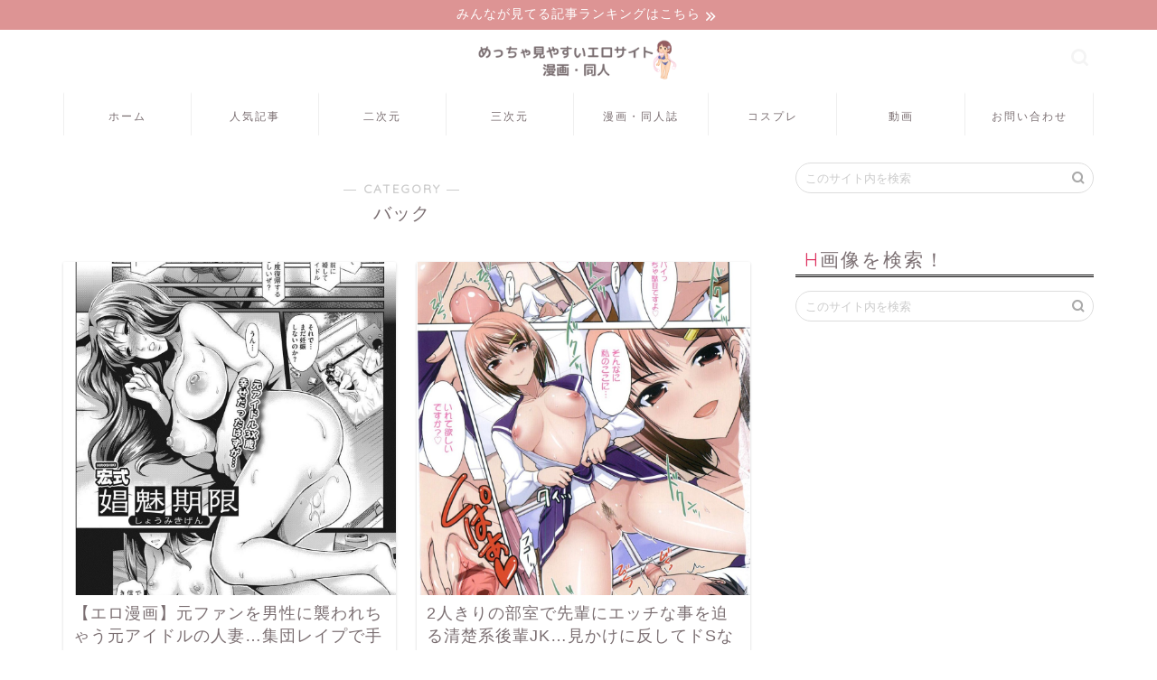

--- FILE ---
content_type: text/html; charset=UTF-8
request_url: https://japan-hentai.com/doujin/category/%E3%83%90%E3%83%83%E3%82%AF/
body_size: 23880
content:
<!DOCTYPE html><html lang="ja"><head prefix="og: http://ogp.me/ns# fb: http://ogp.me/ns/fb# article: http://ogp.me/ns/article#"><meta charset="utf-8"><meta http-equiv="X-UA-Compatible" content="IE=edge"><meta name="viewport" content="width=device-width, initial-scale=1"><meta property="og:type" content="blog"><meta property="og:title" content="バック｜エロ漫画・同人誌 めっちゃ見やすいエロサイト"><meta property="og:url" content="https://japan-hentai.com/doujin/category/%e3%83%90%e3%83%83%e3%82%af/"><meta property="og:description" content="バック"><meta property="og:image" content="https://eromanga-time.com/wp-content/uploads/2026/02/01-15.jpg"><meta property="og:site_name" content="エロ漫画・同人誌 めっちゃ見やすいエロサイト"><meta property="fb:admins" content=""><meta name="twitter:card" content="summary"><meta name="description" itemprop="description" content="バック" ><link media="all" href="https://japan-hentai.com/doujin/wp-content/cache/autoptimize/autoptimize_7b95d2dc406a65a338a7532f6997012c.php" rel="stylesheet" /><title>バック | エロ漫画・同人誌 めっちゃ見やすいエロサイト</title><meta name="robots" content="noindex, max-snippet:-1, max-image-preview:large, max-video-preview:-1" /><link rel="canonical" href="https://japan-hentai.com/doujin/category/%E3%83%90%E3%83%83%E3%82%AF/" /><link rel="next" href="https://japan-hentai.com/doujin/category/%E3%83%90%E3%83%83%E3%82%AF/page/2/" /> <script type="application/ld+json" class="aioseo-schema">{"@context":"https:\/\/schema.org","@graph":[{"@type":"WebSite","@id":"https:\/\/japan-hentai.com\/doujin\/#website","url":"https:\/\/japan-hentai.com\/doujin\/","name":"\u30a8\u30ed\u6f2b\u753b\u30fb\u540c\u4eba\u8a8c \u3081\u3063\u3061\u3083\u898b\u3084\u3059\u3044\u30a8\u30ed\u30b5\u30a4\u30c8","description":"\u6bce\u65e5\u66f4\u65b0\u3048\u308d\u3044\u3063\u3071\u3044\uff01","inLanguage":"ja","publisher":{"@id":"https:\/\/japan-hentai.com\/doujin\/#organization"}},{"@type":"Organization","@id":"https:\/\/japan-hentai.com\/doujin\/#organization","name":"\u30a8\u30ed\u6f2b\u753b\u30fb\u540c\u4eba\u8a8c \u3081\u3063\u3061\u3083\u898b\u3084\u3059\u3044\u30a8\u30ed\u30b5\u30a4\u30c8","url":"https:\/\/japan-hentai.com\/doujin\/"},{"@type":"BreadcrumbList","@id":"https:\/\/japan-hentai.com\/doujin\/category\/%E3%83%90%E3%83%83%E3%82%AF\/#breadcrumblist","itemListElement":[{"@type":"ListItem","@id":"https:\/\/japan-hentai.com\/doujin\/#listItem","position":1,"item":{"@type":"WebPage","@id":"https:\/\/japan-hentai.com\/doujin\/","name":"\u30db\u30fc\u30e0","description":"\u6bce\u65e5\u66f4\u65b0\u3048\u308d\u3044\u3063\u3071\u3044\uff01","url":"https:\/\/japan-hentai.com\/doujin\/"},"nextItem":"https:\/\/japan-hentai.com\/doujin\/category\/%e3%83%90%e3%83%83%e3%82%af\/#listItem"},{"@type":"ListItem","@id":"https:\/\/japan-hentai.com\/doujin\/category\/%e3%83%90%e3%83%83%e3%82%af\/#listItem","position":2,"item":{"@type":"WebPage","@id":"https:\/\/japan-hentai.com\/doujin\/category\/%e3%83%90%e3%83%83%e3%82%af\/","name":"\u30d0\u30c3\u30af","url":"https:\/\/japan-hentai.com\/doujin\/category\/%e3%83%90%e3%83%83%e3%82%af\/"},"previousItem":"https:\/\/japan-hentai.com\/doujin\/#listItem"}]},{"@type":"CollectionPage","@id":"https:\/\/japan-hentai.com\/doujin\/category\/%E3%83%90%E3%83%83%E3%82%AF\/#collectionpage","url":"https:\/\/japan-hentai.com\/doujin\/category\/%E3%83%90%E3%83%83%E3%82%AF\/","name":"\u30d0\u30c3\u30af | \u30a8\u30ed\u6f2b\u753b\u30fb\u540c\u4eba\u8a8c \u3081\u3063\u3061\u3083\u898b\u3084\u3059\u3044\u30a8\u30ed\u30b5\u30a4\u30c8","inLanguage":"ja","isPartOf":{"@id":"https:\/\/japan-hentai.com\/doujin\/#website"},"breadcrumb":{"@id":"https:\/\/japan-hentai.com\/doujin\/category\/%E3%83%90%E3%83%83%E3%82%AF\/#breadcrumblist"}}]}</script> <link rel='dns-prefetch' href='//ajax.googleapis.com' /><link rel='dns-prefetch' href='//cdnjs.cloudflare.com' /><link rel='dns-prefetch' href='//s.w.org' /><link rel="alternate" type="application/rss+xml" title="エロ漫画・同人誌 めっちゃ見やすいエロサイト &raquo; フィード" href="https://japan-hentai.com/doujin/feed/" /><link rel="alternate" type="application/rss+xml" title="エロ漫画・同人誌 めっちゃ見やすいエロサイト &raquo; コメントフィード" href="https://japan-hentai.com/doujin/comments/feed/" /><link rel="alternate" type="application/rss+xml" title="エロ漫画・同人誌 めっちゃ見やすいエロサイト &raquo; バック カテゴリーのフィード" href="https://japan-hentai.com/doujin/category/%e3%83%90%e3%83%83%e3%82%af/feed/" /> <script type="text/javascript">window._wpemojiSettings = {"baseUrl":"https:\/\/s.w.org\/images\/core\/emoji\/12.0.0-1\/72x72\/","ext":".png","svgUrl":"https:\/\/s.w.org\/images\/core\/emoji\/12.0.0-1\/svg\/","svgExt":".svg","source":{"concatemoji":"https:\/\/japan-hentai.com\/doujin\/wp-includes\/js\/wp-emoji-release.min.js?ver=5.4.18"}};
			/*! This file is auto-generated */
			!function(e,a,t){var n,r,o,i=a.createElement("canvas"),p=i.getContext&&i.getContext("2d");function s(e,t){var a=String.fromCharCode;p.clearRect(0,0,i.width,i.height),p.fillText(a.apply(this,e),0,0);e=i.toDataURL();return p.clearRect(0,0,i.width,i.height),p.fillText(a.apply(this,t),0,0),e===i.toDataURL()}function c(e){var t=a.createElement("script");t.src=e,t.defer=t.type="text/javascript",a.getElementsByTagName("head")[0].appendChild(t)}for(o=Array("flag","emoji"),t.supports={everything:!0,everythingExceptFlag:!0},r=0;r<o.length;r++)t.supports[o[r]]=function(e){if(!p||!p.fillText)return!1;switch(p.textBaseline="top",p.font="600 32px Arial",e){case"flag":return s([127987,65039,8205,9895,65039],[127987,65039,8203,9895,65039])?!1:!s([55356,56826,55356,56819],[55356,56826,8203,55356,56819])&&!s([55356,57332,56128,56423,56128,56418,56128,56421,56128,56430,56128,56423,56128,56447],[55356,57332,8203,56128,56423,8203,56128,56418,8203,56128,56421,8203,56128,56430,8203,56128,56423,8203,56128,56447]);case"emoji":return!s([55357,56424,55356,57342,8205,55358,56605,8205,55357,56424,55356,57340],[55357,56424,55356,57342,8203,55358,56605,8203,55357,56424,55356,57340])}return!1}(o[r]),t.supports.everything=t.supports.everything&&t.supports[o[r]],"flag"!==o[r]&&(t.supports.everythingExceptFlag=t.supports.everythingExceptFlag&&t.supports[o[r]]);t.supports.everythingExceptFlag=t.supports.everythingExceptFlag&&!t.supports.flag,t.DOMReady=!1,t.readyCallback=function(){t.DOMReady=!0},t.supports.everything||(n=function(){t.readyCallback()},a.addEventListener?(a.addEventListener("DOMContentLoaded",n,!1),e.addEventListener("load",n,!1)):(e.attachEvent("onload",n),a.attachEvent("onreadystatechange",function(){"complete"===a.readyState&&t.readyCallback()})),(n=t.source||{}).concatemoji?c(n.concatemoji):n.wpemoji&&n.twemoji&&(c(n.twemoji),c(n.wpemoji)))}(window,document,window._wpemojiSettings);</script> <style type="text/css">img.wp-smiley,
img.emoji {
	display: inline !important;
	border: none !important;
	box-shadow: none !important;
	height: 1em !important;
	width: 1em !important;
	margin: 0 .07em !important;
	vertical-align: -0.1em !important;
	background: none !important;
	padding: 0 !important;
}</style><link rel='stylesheet' id='swiper-style-css'  href='https://cdnjs.cloudflare.com/ajax/libs/Swiper/4.0.7/css/swiper.min.css?ver=5.4.18' type='text/css' media='all' /><link rel='stylesheet' id='a3a3_lazy_load-css'  href='//japan-hentai.com/doujin/wp-content/uploads/sass/a3_lazy_load.min.css?ver=1648537022' type='text/css' media='all' /> <script type='text/javascript'>var wpp_params = {"sampling_active":"1","sampling_rate":"100","ajax_url":"https:\/\/japan-hentai.com\/doujin\/wp-json\/wordpress-popular-posts\/v1\/popular-posts","ID":"","token":"983c14ee1c","debug":""};</script> <link rel='https://api.w.org/' href='https://japan-hentai.com/doujin/wp-json/' /><style type="text/css">#wrapper{
							background-color: #fff;
				background-image: url();
					}
		.related-entry-headline-text span:before,
		#comment-title span:before,
		#reply-title span:before{
			background-color: #0a0909;
			border-color: #0a0909!important;
		}
		
		#breadcrumb:after,
		#page-top a{	
			background-color: #ffffff;
		}
				footer{
			background-color: #ffffff;
		}
		.footer-inner a,
		#copyright,
		#copyright-center{
			border-color: #7a6e71!important;
			color: #7a6e71!important;
		}
		#footer-widget-area
		{
			border-color: #7a6e71!important;
		}
				.page-top-footer a{
			color: #ffffff!important;
		}
				#breadcrumb ul li,
		#breadcrumb ul li a{
			color: #ffffff!important;
		}
		
		body,
		a,
		a:link,
		a:visited,
		.my-profile,
		.widgettitle,
		.tabBtn-mag label{
			color: #7a6e71;
		}
		a:hover{
			color: #008db7;
		}
						.widget_nav_menu ul > li > a:before,
		.widget_categories ul > li > a:before,
		.widget_pages ul > li > a:before,
		.widget_recent_entries ul > li > a:before,
		.widget_archive ul > li > a:before,
		.widget_archive form:after,
		.widget_categories form:after,
		.widget_nav_menu ul > li > ul.sub-menu > li > a:before,
		.widget_categories ul > li > .children > li > a:before,
		.widget_pages ul > li > .children > li > a:before,
		.widget_nav_menu ul > li > ul.sub-menu > li > ul.sub-menu li > a:before,
		.widget_categories ul > li > .children > li > .children li > a:before,
		.widget_pages ul > li > .children > li > .children li > a:before{
			color: #0a0909;
		}
		.widget_nav_menu ul .sub-menu .sub-menu li a:before{
			background-color: #7a6e71!important;
		}
		footer .footer-widget,
		footer .footer-widget a,
		footer .footer-widget ul li,
		.footer-widget.widget_nav_menu ul > li > a:before,
		.footer-widget.widget_categories ul > li > a:before,
		.footer-widget.widget_recent_entries ul > li > a:before,
		.footer-widget.widget_pages ul > li > a:before,
		.footer-widget.widget_archive ul > li > a:before,
		footer .widget_tag_cloud .tagcloud a:before{
			color: #7a6e71!important;
			border-color: #7a6e71!important;
		}
		footer .footer-widget .widgettitle{
			color: #7a6e71!important;
			border-color: #000000!important;
		}
		footer .widget_nav_menu ul .children .children li a:before,
		footer .widget_categories ul .children .children li a:before,
		footer .widget_nav_menu ul .sub-menu .sub-menu li a:before{
			background-color: #7a6e71!important;
		}
		#drawernav a:hover,
		.post-list-title,
		#prev-next p,
		#toc_container .toc_list li a{
			color: #7a6e71!important;
		}
		
		#header-box{
			background-color: #ffffff;
		}
												@media (min-width: 768px) {
			.top-image-meta{
				margin-top: calc(0px - 30px);
			}
		}
		@media (min-width: 1200px) {
			.top-image-meta{
				margin-top: calc(0px);
			}
		}
				.pickup-contents:before{
			background-color: #ffffff!important;
		}
		
		.main-image-text{
			color: #555;
		}
		.main-image-text-sub{
			color: #555;
		}
		
				@media (min-width: 481px) {
			#site-info{
				padding-top: 10px!important;
				padding-bottom: 10px!important;
			}
		}
		
		#site-info span a{
			color: #7a6e71!important;
		}
		
				#headmenu .headsns .line a svg{
			fill: #f4f4f4!important;
		}
		#headmenu .headsns a,
		#headmenu{
			color: #f4f4f4!important;
			border-color:#f4f4f4!important;
		}
						.profile-follow .line-sns a svg{
			fill: #0a0909!important;
		}
		.profile-follow .line-sns a:hover svg{
			fill: #000000!important;
		}
		.profile-follow a{
			color: #0a0909!important;
			border-color:#0a0909!important;
		}
		.profile-follow a:hover,
		#headmenu .headsns a:hover{
			color:#000000!important;
			border-color:#000000!important;
		}
				.search-box:hover{
			color:#000000!important;
			border-color:#000000!important;
		}
				#header #headmenu .headsns .line a:hover svg{
			fill:#000000!important;
		}
		.cps-icon-bar,
		#navtoggle:checked + .sp-menu-open .cps-icon-bar{
			background-color: #7a6e71;
		}
		#nav-container{
			background-color: #ffffff;
		}
		.menu-box .menu-item svg{
			fill:#7a6e71;
		}
		#drawernav ul.menu-box > li > a,
		#drawernav2 ul.menu-box > li > a,
		#drawernav3 ul.menu-box > li > a,
		#drawernav4 ul.menu-box > li > a,
		#drawernav5 ul.menu-box > li > a,
		#drawernav ul.menu-box > li.menu-item-has-children:after,
		#drawernav2 ul.menu-box > li.menu-item-has-children:after,
		#drawernav3 ul.menu-box > li.menu-item-has-children:after,
		#drawernav4 ul.menu-box > li.menu-item-has-children:after,
		#drawernav5 ul.menu-box > li.menu-item-has-children:after{
			color: #7a6e71!important;
		}
		#drawernav ul.menu-box li a,
		#drawernav2 ul.menu-box li a,
		#drawernav3 ul.menu-box li a,
		#drawernav4 ul.menu-box li a,
		#drawernav5 ul.menu-box li a{
			font-size: 12px!important;
		}
		#drawernav3 ul.menu-box > li{
			color: #7a6e71!important;
		}
		#drawernav4 .menu-box > .menu-item > a:after,
		#drawernav3 .menu-box > .menu-item > a:after,
		#drawernav .menu-box > .menu-item > a:after{
			background-color: #7a6e71!important;
		}
		#drawernav2 .menu-box > .menu-item:hover,
		#drawernav5 .menu-box > .menu-item:hover{
			border-top-color: #0a0909!important;
		}
				.cps-info-bar a{
			background-color: #dd9494!important;
		}
				@media (min-width: 768px) {
			#main-contents-one .post-list-mag .post-list-item{
				width: 32%;
			}
			#main-contents-one .post-list-mag .post-list-item:not(:nth-child(3n)){
				margin-right: 2%;
			}
			.tabBtn-mag{
				width: 85%;
				margin-bottom: 40px;
			}
			.tabBtn-mag label{
				padding: 10px 20px;
			}
		}
				@media (min-width: 768px) {
			#tab-1:checked ~ .tabBtn-mag li [for="tab-1"]:after,
			#tab-2:checked ~ .tabBtn-mag li [for="tab-2"]:after,
			#tab-3:checked ~ .tabBtn-mag li [for="tab-3"]:after,
			#tab-4:checked ~ .tabBtn-mag li [for="tab-4"]:after{
				border-top-color: #0a0909!important;
			}
			.tabBtn-mag label{
				border-bottom-color: #0a0909!important;
			}
		}
		#tab-1:checked ~ .tabBtn-mag li [for="tab-1"],
		#tab-2:checked ~ .tabBtn-mag li [for="tab-2"],
		#tab-3:checked ~ .tabBtn-mag li [for="tab-3"],
		#tab-4:checked ~ .tabBtn-mag li [for="tab-4"],
		#prev-next a.next:after,
		#prev-next a.prev:after,
		.more-cat-button a:hover span:before{
			background-color: #0a0909!important;
		}
		

		.swiper-slide .post-list-cat,
		.post-list-mag .post-list-cat,
		.post-list-mag3col .post-list-cat,
		.post-list-mag-sp1col .post-list-cat,
		.swiper-pagination-bullet-active,
		.pickup-cat,
		.post-list .post-list-cat,
		#breadcrumb .bcHome a:hover span:before,
		.popular-item:nth-child(1) .pop-num,
		.popular-item:nth-child(2) .pop-num,
		.popular-item:nth-child(3) .pop-num{
			background-color: #000000!important;
		}
		.sidebar-btn a,
		.profile-sns-menu{
			background-color: #000000!important;
		}
		.sp-sns-menu a,
		.pickup-contents-box a:hover .pickup-title{
			border-color: #0a0909!important;
			color: #0a0909!important;
		}
				.pro-line svg{
			fill: #0a0909!important;
		}
		.cps-post-cat a,
		.meta-cat,
		.popular-cat{
			background-color: #000000!important;
			border-color: #000000!important;
		}
		.tagicon,
		.tag-box a,
		#toc_container .toc_list > li,
		#toc_container .toc_title{
			color: #0a0909!important;
		}
		.widget_tag_cloud a::before{
			color: #7a6e71!important;
		}
		.tag-box a,
		#toc_container:before{
			border-color: #0a0909!important;
		}
		.cps-post-cat a:hover{
			color: #008db7!important;
		}
		.pagination li:not([class*="current"]) a:hover,
		.widget_tag_cloud a:hover{
			background-color: #0a0909!important;
		}
		.pagination li:not([class*="current"]) a:hover{
			opacity: 0.5!important;
		}
		.pagination li.current a{
			background-color: #0a0909!important;
			border-color: #0a0909!important;
		}
		.nextpage a:hover span {
			color: #0a0909!important;
			border-color: #0a0909!important;
		}
		.cta-content:before{
			background-color: #fff2f5!important;
		}
		.cta-text,
		.info-title{
			color: #7a6e71!important;
		}
		#footer-widget-area.footer_style1 .widgettitle{
			border-color: #000000!important;
		}
		.sidebar_style1 .widgettitle,
		.sidebar_style5 .widgettitle{
			border-color: #0a0909!important;
		}
		.sidebar_style2 .widgettitle,
		.sidebar_style4 .widgettitle,
		.sidebar_style6 .widgettitle,
		#home-bottom-widget .widgettitle,
		#home-top-widget .widgettitle,
		#post-bottom-widget .widgettitle,
		#post-top-widget .widgettitle{
			background-color: #0a0909!important;
		}
		#home-bottom-widget .widget_search .search-box input[type="submit"],
		#home-top-widget .widget_search .search-box input[type="submit"],
		#post-bottom-widget .widget_search .search-box input[type="submit"],
		#post-top-widget .widget_search .search-box input[type="submit"]{
			background-color: #000000!important;
		}
		
		.tn-logo-size{
			font-size: 20%!important;
		}
		@media (min-width: 481px) {
		.tn-logo-size img{
			width: calc(20%*0.5)!important;
		}
		}
		@media (min-width: 768px) {
		.tn-logo-size img{
			width: calc(20%*2.2)!important;
		}
		}
		@media (min-width: 1200px) {
		.tn-logo-size img{
			width: 20%!important;
		}
		}
		.sp-logo-size{
			font-size: 10%!important;
		}
		.sp-logo-size img{
			width: 10%!important;
		}
				.cps-post-main ul > li:before,
		.cps-post-main ol > li:before{
			background-color: #000000!important;
		}
		.profile-card .profile-title{
			background-color: #0a0909!important;
		}
		.profile-card{
			border-color: #0a0909!important;
		}
		.cps-post-main a{
			color:#008db7;
		}
		.cps-post-main .marker{
			background: -webkit-linear-gradient( transparent 80%, #c3f7f2 0% ) ;
			background: linear-gradient( transparent 80%, #c3f7f2 0% ) ;
		}
		.cps-post-main .marker2{
			background: -webkit-linear-gradient( transparent 80%, #ffe8f0 0% ) ;
			background: linear-gradient( transparent 80%, #ffe8f0 0% ) ;
		}
		.cps-post-main .jic-sc{
			color:#e9546b;
		}
		
		
		.simple-box1{
			border-color:#ef9b9b!important;
		}
		.simple-box2{
			border-color:#f2bf7d!important;
		}
		.simple-box3{
			border-color:#b5e28a!important;
		}
		.simple-box4{
			border-color:#7badd8!important;
		}
		.simple-box4:before{
			background-color: #7badd8;
		}
		.simple-box5{
			border-color:#e896c7!important;
		}
		.simple-box5:before{
			background-color: #e896c7;
		}
		.simple-box6{
			background-color:#fffdef!important;
		}
		.simple-box7{
			border-color:#def1f9!important;
		}
		.simple-box7:before{
			background-color:#def1f9!important;
		}
		.simple-box8{
			border-color:#96ddc1!important;
		}
		.simple-box8:before{
			background-color:#96ddc1!important;
		}
		.simple-box9:before{
			background-color:#e1c0e8!important;
		}
				.simple-box9:after{
			border-color:#e1c0e8 #e1c0e8 #fff #fff!important;
		}
				
		.kaisetsu-box1:before,
		.kaisetsu-box1-title{
			background-color:#ffb49e!important;
		}
		.kaisetsu-box2{
			border-color:#89c2f4!important;
		}
		.kaisetsu-box2-title{
			background-color:#89c2f4!important;
		}
		.kaisetsu-box4{
			border-color:#ea91a9!important;
		}
		.kaisetsu-box4-title{
			background-color:#ea91a9!important;
		}
		.kaisetsu-box5:before{
			background-color:#57b3ba!important;
		}
		.kaisetsu-box5-title{
			background-color:#57b3ba!important;
		}
		
		.concept-box1{
			border-color:#85db8f!important;
		}
		.concept-box1:after{
			background-color:#85db8f!important;
		}
		.concept-box1:before{
			content:"ポイント"!important;
			color:#85db8f!important;
		}
		.concept-box2{
			border-color:#f7cf6a!important;
		}
		.concept-box2:after{
			background-color:#f7cf6a!important;
		}
		.concept-box2:before{
			content:"注意点"!important;
			color:#f7cf6a!important;
		}
		.concept-box3{
			border-color:#86cee8!important;
		}
		.concept-box3:after{
			background-color:#86cee8!important;
		}
		.concept-box3:before{
			content:"良い例"!important;
			color:#86cee8!important;
		}
		.concept-box4{
			border-color:#ed8989!important;
		}
		.concept-box4:after{
			background-color:#ed8989!important;
		}
		.concept-box4:before{
			content:"悪い例"!important;
			color:#ed8989!important;
		}
		.concept-box5{
			border-color:#9e9e9e!important;
		}
		.concept-box5:after{
			background-color:#9e9e9e!important;
		}
		.concept-box5:before{
			content:"参考"!important;
			color:#9e9e9e!important;
		}
		.concept-box6{
			border-color:#8eaced!important;
		}
		.concept-box6:after{
			background-color:#8eaced!important;
		}
		.concept-box6:before{
			content:"メモ"!important;
			color:#8eaced!important;
		}
		
		.innerlink-box1,
		.blog-card{
			border-color:#73bc9b!important;
		}
		.innerlink-box1-title{
			background-color:#73bc9b!important;
			border-color:#73bc9b!important;
		}
		.innerlink-box1:before,
		.blog-card-hl-box{
			background-color:#73bc9b!important;
		}
				.concept-box1:before,
		.concept-box2:before,
		.concept-box3:before,
		.concept-box4:before,
		.concept-box5:before,
		.concept-box6:before{
			background-color: #fff;
			background-image: url();
		}
		.concept-box1:after,
		.concept-box2:after,
		.concept-box3:after,
		.concept-box4:after,
		.concept-box5:after,
		.concept-box6:after{
			border-color: #fff;
			border-image: url() 27 23 / 50px 30px / 1rem round space0 / 5px 5px;
		}
				
		.jin-ac-box01-title::after{
			color: #0a0909;
		}
		
		.color-button01 a,
		.color-button01 a:hover,
		.color-button01:before{
			background-color: #52ddcf!important;
		}
		.top-image-btn-color a,
		.top-image-btn-color a:hover,
		.top-image-btn-color:before{
			background-color: #ffcd44!important;
		}
		.color-button02 a,
		.color-button02 a:hover,
		.color-button02:before{
			background-color: #d9333f!important;
		}
		
		.color-button01-big a,
		.color-button01-big a:hover,
		.color-button01-big:before{
			background-color: #dd305e!important;
		}
		.color-button01-big a,
		.color-button01-big:before{
			border-radius: 5px!important;
		}
		.color-button01-big a{
			padding-top: 20px!important;
			padding-bottom: 20px!important;
		}
		
		.color-button02-big a,
		.color-button02-big a:hover,
		.color-button02-big:before{
			background-color: #83d159!important;
		}
		.color-button02-big a,
		.color-button02-big:before{
			border-radius: 5px!important;
		}
		.color-button02-big a{
			padding-top: 20px!important;
			padding-bottom: 20px!important;
		}
				.color-button01-big{
			width: 75%!important;
		}
		.color-button02-big{
			width: 75%!important;
		}
				
		
					.top-image-btn-color:before,
			.color-button01:before,
			.color-button02:before,
			.color-button01-big:before,
			.color-button02-big:before{
				bottom: -1px;
				left: -1px;
				width: 100%;
				height: 100%;
				border-radius: 6px;
				box-shadow: 0px 1px 5px 0px rgba(0, 0, 0, 0.25);
				-webkit-transition: all .4s;
				transition: all .4s;
			}
			.top-image-btn-color a:hover,
			.color-button01 a:hover,
			.color-button02 a:hover,
			.color-button01-big a:hover,
			.color-button02-big a:hover{
				-webkit-transform: translateY(2px);
				transform: translateY(2px);
				-webkit-filter: brightness(0.95);
				 filter: brightness(0.95);
			}
			.top-image-btn-color:hover:before,
			.color-button01:hover:before,
			.color-button02:hover:before,
			.color-button01-big:hover:before,
			.color-button02-big:hover:before{
				-webkit-transform: translateY(2px);
				transform: translateY(2px);
				box-shadow: none!important;
			}
				
		.h2-style01 h2,
		.h2-style02 h2:before,
		.h2-style03 h2,
		.h2-style04 h2:before,
		.h2-style05 h2,
		.h2-style07 h2:before,
		.h2-style07 h2:after,
		.h3-style03 h3:before,
		.h3-style02 h3:before,
		.h3-style05 h3:before,
		.h3-style07 h3:before,
		.h2-style08 h2:after,
		.h2-style10 h2:before,
		.h2-style10 h2:after,
		.h3-style02 h3:after,
		.h4-style02 h4:before{
			background-color: #0a0909!important;
		}
		.h3-style01 h3,
		.h3-style04 h3,
		.h3-style05 h3,
		.h3-style06 h3,
		.h4-style01 h4,
		.h2-style02 h2,
		.h2-style08 h2,
		.h2-style08 h2:before,
		.h2-style09 h2,
		.h4-style03 h4{
			border-color: #0a0909!important;
		}
		.h2-style05 h2:before{
			border-top-color: #0a0909!important;
		}
		.h2-style06 h2:before,
		.sidebar_style3 .widgettitle:after{
			background-image: linear-gradient(
				-45deg,
				transparent 25%,
				#0a0909 25%,
				#0a0909 50%,
				transparent 50%,
				transparent 75%,
				#0a0909 75%,
				#0a0909			);
		}
				.jin-h2-icons.h2-style02 h2 .jic:before,
		.jin-h2-icons.h2-style04 h2 .jic:before,
		.jin-h2-icons.h2-style06 h2 .jic:before,
		.jin-h2-icons.h2-style07 h2 .jic:before,
		.jin-h2-icons.h2-style08 h2 .jic:before,
		.jin-h2-icons.h2-style09 h2 .jic:before,
		.jin-h2-icons.h2-style10 h2 .jic:before,
		.jin-h3-icons.h3-style01 h3 .jic:before,
		.jin-h3-icons.h3-style02 h3 .jic:before,
		.jin-h3-icons.h3-style03 h3 .jic:before,
		.jin-h3-icons.h3-style04 h3 .jic:before,
		.jin-h3-icons.h3-style05 h3 .jic:before,
		.jin-h3-icons.h3-style06 h3 .jic:before,
		.jin-h3-icons.h3-style07 h3 .jic:before,
		.jin-h4-icons.h4-style01 h4 .jic:before,
		.jin-h4-icons.h4-style02 h4 .jic:before,
		.jin-h4-icons.h4-style03 h4 .jic:before,
		.jin-h4-icons.h4-style04 h4 .jic:before{
			color:#0a0909;
		}
		
		@media all and (-ms-high-contrast:none){
			*::-ms-backdrop, .color-button01:before,
			.color-button02:before,
			.color-button01-big:before,
			.color-button02-big:before{
				background-color: #595857!important;
			}
		}
		
		.jin-lp-h2 h2,
		.jin-lp-h2 h2{
			background-color: transparent!important;
			border-color: transparent!important;
			color: #7a6e71!important;
		}
		.jincolumn-h3style2{
			border-color:#0a0909!important;
		}
		.jinlph2-style1 h2:first-letter{
			color:#0a0909!important;
		}
		.jinlph2-style2 h2,
		.jinlph2-style3 h2{
			border-color:#0a0909!important;
		}
		.jin-photo-title .jin-fusen1-down,
		.jin-photo-title .jin-fusen1-even,
		.jin-photo-title .jin-fusen1-up{
			border-left-color:#0a0909;
		}
		.jin-photo-title .jin-fusen2,
		.jin-photo-title .jin-fusen3{
			background-color:#0a0909;
		}
		.jin-photo-title .jin-fusen2:before,
		.jin-photo-title .jin-fusen3:before {
			border-top-color: #0a0909;
		}
		.has-huge-font-size{
			font-size:42px!important;
		}
		.has-large-font-size{
			font-size:36px!important;
		}
		.has-medium-font-size{
			font-size:20px!important;
		}
		.has-normal-font-size{
			font-size:16px!important;
		}
		.has-small-font-size{
			font-size:13px!important;
		}</style><link rel="next" href="https://japan-hentai.com/doujin/category/%E3%83%90%E3%83%83%E3%82%AF/page/2/" /><link rel="icon" href="https://japan-hentai.com/doujin/wp-content/uploads/2020/05/cropped-見やすいロゴ-32x32.png" sizes="32x32" /><link rel="icon" href="https://japan-hentai.com/doujin/wp-content/uploads/2020/05/cropped-見やすいロゴ-192x192.png" sizes="192x192" /><link rel="apple-touch-icon" href="https://japan-hentai.com/doujin/wp-content/uploads/2020/05/cropped-見やすいロゴ-180x180.png" /><meta name="msapplication-TileImage" content="https://japan-hentai.com/doujin/wp-content/uploads/2020/05/cropped-見やすいロゴ-270x270.png" /><style type="text/css" id="wp-custom-css">.post-list-mag .post-list-item .post-list-inner .post-list-meta .post-list-cat, .post-list-mag3col .post-list-item .post-list-inner .post-list-meta .post-list-cat, .post-list-mag-sp1col .post-list-item .post-list-inner .post-list-meta .post-list-cat {
    display: none;
}

.post-list-mag .post-list-item .post-list-inner .post-list-meta, .post-list-mag3col .post-list-item .post-list-inner .post-list-meta, .post-list-mag-sp1col .post-list-item .post-list-inner .post-list-meta {
    padding: 8px 11px;
    /* padding-bottom: 20px; */
}

.widgettitle::first-letter{
	color:#dd305e;
}
.post-list-mag .post-list-item .post-list-inner .post-list-meta .post-list-cat, .post-list-mag3col .post-list-item .post-list-inner .post-list-meta .post-list-cat{
	opacity:0.75;
}

#breadcrumb:after{
	background-color:#ddd;
}
#breadcrumb ul li a,
#breadcrumb ul li,
#page-top a{
	color:rgba(0,0,0,0.5)!important;
}

@media (max-width: 767px) {
.headcopy{
	font-weight:200;
	font-size:0.6em;
	margin-top:10px;
	display:none;
}
}
@media (min-width: 768px) {
.headcopy{
	font-weight:100;
	font-size:0.6em;
	margin-top:30px;
}
}

/*光るボタン*/
.pikabutton {
 display: block;
 width: 100%;
 margin-bottom: 1em;
}
.pikabutton a {
 display: block;
 position: relative;
 z-index: 2;
 overflow: hidden;
 width: 100%;
 font-weight: bold ;
box-shadow: 0 2px 3px rgba(0,0,0,.2), 0 2px 3px -2px rgba(0,0,0,.15);
border-radius: 5px;
 background-color: #1A0DAB ;
 color: #ffffff !important;
 padding: 12px 0;
 text-align: center;
 text-decoration: none;
 transition: .25s linear;
 -webkit-transition: .25s linear;
 -moz-transition: .25s linear;
}
.pikabutton a:hover {
 -ms-transform: translateY(4px);
 -webkit-transform: translateY(4px);
 transform: translateY(4px);/*下に動く*/
 border-bottom: none;/*線を消す*/
}
.pikabutton a:before {
 display: block;
 position: absolute;
 z-index: -1;
 left: -30%;
 top: -50%;
 content: "";
 width: 100px;
 height: 150px;
 transform: rotate(30deg);
 -webkit-transform: rotate(30deg);
 -moz-transform: rotate(30deg);
 background-image: linear-gradient(left, rgba(255,255,255,0) 0%, rgba(255,255,255,1) 510%,rgba(255,255,255,0) 100%);
 background-image: -webkit-gradient(linear, left bottom, right bottom, color-stop(0%,rgba(255,255,255,0)), color-stop(80%,rgba(255,255,255,1)),color-stop(100%,rgba(255,255,255,0)));
 background-image: -moz-linear-gradient(left, rgba(255,255,255,0) 0%, #ffffff rgba(255,255,255,1),rgba(255,255,255,0) 100%);
 animation: shiny 5s infinite linear;
 -webkit-animation: shiny 3s infinite linear;
 -moz-animation: shiny 5s infinite linear;
}
@keyframes shiny {
 0% { left: -50%; }
 20% { left: 120%; }
 100% { left: 120%; }
}
@-webkit-keyframes shiny {
 100% { left: -30%; }
 20% { left: 120%; }
 100% { left: 120%; }
}
@-moz-keyframes shiny {
 0% { left: -30%; }
 20% { left: 120%; }
 100% { left: 120%;}
}

/*黄色光るボタン*/
.pikabuttonkiiro {
 display: block;
 width: 100%;
 margin-bottom: 1em;
}
.pikabuttonkiiro a {
 display: block;
 position: relative;
 z-index: 2;
 overflow: hidden;
 width: 100%;
 font-weight: bold ;
box-shadow: 0 2px 3px rgba(0,0,0,.2), 0 2px 3px -2px rgba(0,0,0,.15);
border-radius: 5px;
 background-color: #f8d000 ;
 color: #ffffff !important;
 padding: 12px 0;
 text-align: center;
 text-decoration: none;
 transition: .25s linear;
 -webkit-transition: .25s linear;
 -moz-transition: .25s linear;
}
.pikabuttonkiiro a:hover {
 -ms-transform: translateY(4px);
 -webkit-transform: translateY(4px);
 transform: translateY(4px);/*下に動く*/
 border-bottom: none;/*線を消す*/
}
.pikabuttonkiiro a:before {
 display: block;
 position: absolute;
 z-index: -1;
 left: -30%;
 top: -50%;
 content: "";
 width: 100px;
 height: 150px;
 transform: rotate(30deg);
 -webkit-transform: rotate(30deg);
 -moz-transform: rotate(30deg);
 background-image: linear-gradient(left, rgba(255,255,255,0) 0%, rgba(255,255,255,1) 510%,rgba(255,255,255,0) 100%);
 background-image: -webkit-gradient(linear, left bottom, right bottom, color-stop(0%,rgba(255,255,255,0)), color-stop(80%,rgba(255,255,255,1)),color-stop(100%,rgba(255,255,255,0)));
 background-image: -moz-linear-gradient(left, rgba(255,255,255,0) 0%, #ffffff rgba(255,255,255,1),rgba(255,255,255,0) 100%);
 animation: shiny 5s infinite linear;
 -webkit-animation: shiny 3s infinite linear;
 -moz-animation: shiny 5s infinite linear;
}
@keyframes shiny {
 0% { left: -50%; }
 20% { left: 120%; }
 100% { left: 120%; }
}
@-webkit-keyframes shiny {
 100% { left: -30%; }
 20% { left: 120%; }
 100% { left: 120%; }
}
@-moz-keyframes shiny {
 0% { left: -30%; }
 20% { left: 120%; }
 100% { left: 120%;}
}

/*Amazon光るボタン*/
.pikabuttonamazon {
 display: block;
 width: 100%;
 margin-bottom: 1em;
}
.pikabuttonamazon a {
 display: block;
 position: relative;
 z-index: 2;
 overflow: hidden;
 width: 100%;
 font-weight: bold ;
box-shadow: 0 2px 3px rgba(0,0,0,.2), 0 2px 3px -2px rgba(0,0,0,.15);
border-radius: 5px;
 background-color: #f09633 ;
 color: #ffffff !important;
 padding: 12px 0;
 text-align: center;
 text-decoration: none;
 transition: .25s linear;
 -webkit-transition: .25s linear;
 -moz-transition: .25s linear;
}
.pikabuttonamazon a:hover {
 -ms-transform: translateY(4px);
 -webkit-transform: translateY(4px);
 transform: translateY(4px);/*下に動く*/
 border-bottom: none;/*線を消す*/
}
.pikabuttonamazon a:before {
 display: block;
 position: absolute;
 z-index: -1;
 left: -30%;
 top: -50%;
 content: "";
 width: 100px;
 height: 150px;
 transform: rotate(30deg);
 -webkit-transform: rotate(30deg);
 -moz-transform: rotate(30deg);
 background-image: linear-gradient(left, rgba(255,255,255,0) 0%, rgba(255,255,255,1) 510%,rgba(255,255,255,0) 100%);
 background-image: -webkit-gradient(linear, left bottom, right bottom, color-stop(0%,rgba(255,255,255,0)), color-stop(80%,rgba(255,255,255,1)),color-stop(100%,rgba(255,255,255,0)));
 background-image: -moz-linear-gradient(left, rgba(255,255,255,0) 0%, #ffffff rgba(255,255,255,1),rgba(255,255,255,0) 100%);
 animation: shiny 5s infinite linear;
 -webkit-animation: shiny 3s infinite linear;
 -moz-animation: shiny 5s infinite linear;
}
@keyframes shiny {
 0% { left: -50%; }
 20% { left: 120%; }
 100% { left: 120%; }
}
@-webkit-keyframes shiny {
 100% { left: -30%; }
 20% { left: 120%; }
 100% { left: 120%; }
}
@-moz-keyframes shiny {
 0% { left: -30%; }
 20% { left: 120%; }
 100% { left: 120%;}
}

/*rakuten光るボタン*/
.pikabuttonrakuten {
 display: block;
 width: 100%;
 margin-bottom: 1em;
}
.pikabuttonrakuten a {
 display: block;
 position: relative;
 z-index: 2;
 overflow: hidden;
 width: 100%;
 font-weight: bold ;
box-shadow: 0 2px 3px rgba(0,0,0,.2), 0 2px 3px -2px rgba(0,0,0,.15);
border-radius: 5px;
 background-color: #bf0001 ;
 color: #ffffff !important;
 padding: 12px 0;
 text-align: center;
 text-decoration: none;
 transition: .25s linear;
 -webkit-transition: .25s linear;
 -moz-transition: .25s linear;
}
.pikabuttonrakuten a:hover {
 -ms-transform: translateY(4px);
 -webkit-transform: translateY(4px);
 transform: translateY(4px);/*下に動く*/
 border-bottom: none;/*線を消す*/
}
.pikabuttonrakuten a:before {
 display: block;
 position: absolute;
 z-index: -1;
 left: -30%;
 top: -50%;
 content: "";
 width: 100px;
 height: 150px;
 transform: rotate(30deg);
 -webkit-transform: rotate(30deg);
 -moz-transform: rotate(30deg);
 background-image: linear-gradient(left, rgba(255,255,255,0) 0%, rgba(255,255,255,1) 510%,rgba(255,255,255,0) 100%);
 background-image: -webkit-gradient(linear, left bottom, right bottom, color-stop(0%,rgba(255,255,255,0)), color-stop(80%,rgba(255,255,255,1)),color-stop(100%,rgba(255,255,255,0)));
 background-image: -moz-linear-gradient(left, rgba(255,255,255,0) 0%, #ffffff rgba(255,255,255,1),rgba(255,255,255,0) 100%);
 animation: shiny 5s infinite linear;
 -webkit-animation: shiny 3s infinite linear;
 -moz-animation: shiny 5s infinite linear;
}
@keyframes shiny {
 0% { left: -50%; }
 20% { left: 120%; }
 100% { left: 120%; }
}
@-webkit-keyframes shiny {
 100% { left: -30%; }
 20% { left: 120%; }
 100% { left: 120%; }
}
@-moz-keyframes shiny {
 0% { left: -30%; }
 20% { left: 120%; }
 100% { left: 120%;}
}

/*光るボタンowari */
/*跳ねるボタンowari */
.btn-4 {
    background-color: #1da1f2; /* ボタン背景色 */
    color: #fff; /* ボタン文字色 */
    box-shadow: 0 5px 0 0 #126599; /* ボタン陰色 */
    font-weight: bold;
    border-radius: 4px;
    max-width: 80%;
    margin: 0.5em auto;
    padding: 0;
    text-align: center;
    line-height: 1.4;
    transition: all .2s ease;
    animation: jumpbtn 3s ease-out 0s infinite; /* ジャンプの頻度など */
}

@keyframes jumpbtn {
    from, 10%, 20%, 100% {transform: translateY(0%);}
    5%, 15% {transform: translateY(-0.5em);} /* ジャンプする高さ */
}

.btn-4:hover {
    opacity: 0.8;
}

.btn-4 a {
    text-decoration: none !important;
    color: #fff !important;
    display: block;
    margin: 0;
    padding: 0.5em;
}

.btn-4 > img { float: left; }
.btn-4::after{ content: ''; clear: left; }
/*跳ねるボタンowari */
/*タップボタンowari */
.btn-6 {
    background-color: #000; /* ボタン背景色 */
    color: #fff; /* ボタン文字色 */
    box-shadow: 0 2px 5px 0 rgba(0,0,0,0.2);
    font-weight: bold;
    border-radius: 4px;
    max-width: 80%;
    margin: 0.5em auto;
    padding: 0.5em;
    text-align: center;
    line-height: 1.4;
    transition: all .2s ease;
}

.btn-6:hover {
    opacity: 0.8;
}

.btn-6 a {
    text-decoration: none !important;
    color: #fff !important;
    display: block;
    margin: 0;
    padding: 0.5em;
    position: relative;
    overflow: hidden;
}

.btn-6 a::before {
    display: block;
    position: absolute;
    z-index: 1;
    top: 50%;
    left: 50%;
    transform: scale(0) translateY(-50%) translateX(-50%);
    transform-origin: left top;
    border-radius: 50%;
    content: '';
    width: 10em;
    height: 10em;
    background-color: rgba(255, 255, 255, 50%);
    opacity: 0;
    animation: plzTap 3s ease-out 0s infinite;
}

@keyframes plzTap {
    from { transform: scale(0) translateY(-50%) translateX(-50%); opacity: 1; }
    15%, 100% { transform: scale(1) translateY(-50%) translateX(-50%); opacity: 0; }
}

.btn-6 > img { float: left; }
.btn-6::after{ content: ''; clear: left; }
/*タップボタンowari */

/* SNSシェアボタンの上にテキストを追加する */
.sns-top:before,.sns:before{
content: "＼　　この記事をSNSでシェアする　　／";
font-size: .8em; /* 文字の大きさ */
color:#f58e7e; /* 文字色 */
font-weight: bold; /* 文字を太く */
}
.sns-top,.sns{
text-align:center;
}
[codebox title="HTML"]

/*--------------------------------------
記事URLコピーボタン
--------------------------------------*/
.copy_main {
	margin: 0 0 2.4em;
}
.copy_btn {/*ボタンデザイン*/
	padding: 15px 0;
	border: solid 1px #555;/*ボタンの枠線*/
	color: #555;/*ボタンの文字色*/
	text-align: center;
	font-size: 20px;
	cursor: pointer;
	background: #fff;/*ボタンの背景色*/
	transition: .3s;
}
.copy_btn:hover {/*ホバーエフェクト*/
	border: solid 1px #b5b5b5;/*ボタンの枠線*/
	background: #b5b5b5;/*ボタンの背景色*/
	color: #fff;/*ボタンの文字色*/
}
.copy_btn i:before {
	display: inline-block;
	margin-right: 8px;
	content: '';
	font-size: 25px;
	vertical-align: middle;
}
.copy_btn.copied {/*コピー成功時*/
	border: solid 1px transparent;
	background: #74d899;/*背景色*/
	color: #fff;/*文字色*/
	pointer-events: none;
}
.copy_btn.copied i:before {
	content: '';
}
.copy_btn.not-copied {/*コピー失敗時*/
	border: solid 1px transparent;
	background: #d87f74;/*背景色*/
	color: #fff;/*文字色*/
	pointer-events: none;
}
.copy_btn.not-copied i:before {
	content: '';
}

@media (max-width:575px) {/*スマホ表示*/
.copy_btn span {
	font-size: 16px;
}
.copy_btn.copied span {
	font-size: 18px;
}
}
/*--------------------------------------
記事URLコピーボタン
--------------------------------------*/

/* PART 1 - Before Lazy Load */
img[data-lazyloaded]{
	opacity: 0;
}

/* PART 2 - Upon Lazy Load */
img.litespeed-loaded{
	-webkit-transition: opacity .5s linear 0.2s;
	-moz-transition: opacity .5s linear 0.2s;
	transition: opacity .5s linear 0.2s;
	opacity: 1;
}
/*--------------------------------------
画像遅延読み込みの
--------------------------------------*/
/*--------------------------------------
トップ画像切
/*----------------------------------------------------------------------------*/
.pickup-image,
.new-entry-item .eyecatch,
.post-list-thumb {
    position: relative;
    overflow: hidden;
    width: 100%;
}
.pickup-image:before,
.new-entry-item .eyecatch:before,
.post-list-thumb:before {
    content:"";
    display: block;
    padding-top: 100%; /* 16:9 */
}
.pickup-image img,
.new-entry-item .eyecatch img,
.post-list-thumb img {
    position: absolute;
    top: 50%;
    left: 50%;
   -webkit-transform: translate(-50%, -50%) !important;
   transform: translate(-50%, -50%) !important;
}



/*--------------------------------------
タイトル文字サイズ
--------------------------------------*/
.cps-post .cps-post-header .cps-post-title {
    font-size: 1rem;
}
/*--------------------------------------
ランキング
--------------------------------------*/
/*-- 人気記事デザイン --*/
.cps-post-main ul {
padding-left: 0px!important;

}
div.popular-posts{
 text-align: center;
}
 .wpp-list li {
 width:300px;
	 height:320px;
 display:block; 
 text-align: center;
}

ul.wpp-list li {
    border-bottom: 1px dashed #7a6e71;/*記事間の点線と色*/
    position: relative;/*相対位置*/
	padding-left: 0px;
		padding-right: 0px;
}
 
ul.wpp-list li img {/*アイキャッチ画像*/
    margin: 0px 0px 0px 0px;/*画像の余白*/
    padding: 0px;/*画像の位置*/

}
 
ul.wpp-list li a.wpp-post-title {/*記事タイトル*/
    display: block;/*ブロック形式で表示*/
    font-size: 10px;/*文字サイズ*/
    color: #333;/*文字色*/
    padding: 0px;/*タイトル位置*/
    text-decoration: none;/*タイトルの下線なし*/
}
 
ul.wpp-list li a.wpp-post-title:hover {
    color: #4169e1;/*ホバー時のタイトル色*/
}
 
ul.wpp-list li:before {/*ランキングカウンター全体*/
    content: counter(wpp-count);/*カウンターを表示*/
    display: block;/*ブロック形式で表示*/
    position: absolute;/*絶対位置*/
    font-size: 12px;/*数字サイズ*/
    color: #fff;/*数字の色*/
    background-color: #333;/*背景色*/
    padding: 5px 15px;/*縦と横の幅*/
    border-radius: 6px;/*角の丸み*/
    top: 0;/*右からの位置*/
    left: 0;/*下からの位置*/
    opacity: 1;/*透明度*/
    z-index: 5000;/*重なりの順序*/
}
 
ul.wpp-list li {
    counter-increment: wpp-count;/*カウント数*/
}
ul.wpp-list li:nth-child(1):before{/*ランキング1*/
    background-color: #FBCC54;/*背景色*/
}
ul.wpp-list li:nth-child(2):before{/*ランキング2*/
    background-color: #B7BFC1;/*背景色*/
}
ul.wpp-list li:nth-child(3):before{/*ランキング3*/
    background-color: #D47B16;/*背景色*/
}

.xs-size {
    text-align: center;
}

.sp-sidemenu-wrapper .sp-sidemenu-title {
    bottom: 10px!important;
}</style>   <script async src="https://www.googletagmanager.com/gtag/js?id=UA-165579433-4"></script> <script>window.dataLayer = window.dataLayer || [];
  function gtag(){dataLayer.push(arguments);}
  gtag('js', new Date());

  gtag('config', 'G-X539X6L8ZY');
  gtag('config', 'G-XFHQZR1KJK');
  gtag('config', 'G-JZN5LRRS27');
  gtag('config', 'UA-165579433-4');
  gtag('config', 'UA-165579433-3');
  gtag('config', 'UA-165579433-8');</script> <meta name="referrer" content="unsafe-url"></head><body class="archive category category-63" id="nofont-style"><div id="wrapper"><div id="scroll-content" class="animate-off"><div class="cps-info-bar animate-off"> <a href="https://japan-hentai.com/doujin/rank/" data-wpel-link="internal"><span>みんなが見てる記事ランキングはこちら</span></a></div><div id="header-box" class="tn_on header-box animate-off"><div id="header" class="header-type2 header animate-off"><div id="site-info" class="ef"> <span class="tn-logo-size"><a href="https://japan-hentai.com/doujin/" title="エロ漫画・同人誌 めっちゃ見やすいエロサイト" rel="home" data-wpel-link="internal"><img src='https://japan-hentai.com/doujin/wp-content/uploads/2020/05/めっちゃ見やすいエロサイト漫画同人.png' alt='エロ漫画・同人誌 めっちゃ見やすいエロサイト'></a></span></div><div id="headmenu"> <span class="headsns tn_sns_off"> <span class="twitter"><a href="#"><i class="jic-type jin-ifont-twitter" aria-hidden="true"></i></a></span> <span class="facebook"> <a href="#"><i class="jic-type jin-ifont-facebook" aria-hidden="true"></i></a> </span> <span class="instagram"> <a href="#"><i class="jic-type jin-ifont-instagram" aria-hidden="true"></i></a> </span> <span class="line"> <a href="#" target="_blank"><i class="jic-type jin-ifont-line" aria-hidden="true"></i></a> </span> </span> <span class="headsearch tn_search_on"><form class="search-box" role="search" method="get" id="searchform" action="https://japan-hentai.com/doujin/"> <input type="search" placeholder="このサイト内を検索" class="text search-text" value="" name="s" id="s"> <input type="submit" id="searchsubmit" value="&#xe931;"></form> </span></div></div></div><div id="nav-container" class="header-style3-animate animate-off"><div id="drawernav2" class="ef"><nav class="fixed-content"><ul class="menu-box"><li class="menu-item menu-item-type-custom menu-item-object-custom menu-item-home menu-item-9"><a href="https://japan-hentai.com/doujin" data-wpel-link="internal">ホーム</a></li><li class="menu-item menu-item-type-post_type menu-item-object-page menu-item-907"><a href="https://japan-hentai.com/doujin/rank/" data-wpel-link="internal">人気記事</a></li><li class="menu-item menu-item-type-custom menu-item-object-custom menu-item-291"><a href="https://japan-hentai.com/2jigen/" data-wpel-link="external" target="_blank">二次元</a></li><li class="menu-item menu-item-type-custom menu-item-object-custom menu-item-292"><a href="https://japan-hentai.com/3jigen/" data-wpel-link="external" target="_blank">三次元</a></li><li class="menu-item menu-item-type-custom menu-item-object-custom menu-item-home menu-item-294"><a href="https://japan-hentai.com/doujin/" data-wpel-link="internal">漫画・同人誌</a></li><li class="menu-item menu-item-type-custom menu-item-object-custom menu-item-293"><a href="https://japan-hentai.com/cosplay/" data-wpel-link="external" target="_blank">コスプレ</a></li><li class="menu-item menu-item-type-custom menu-item-object-custom menu-item-3919"><a href="https://japan-hentai.com/video" data-wpel-link="external" target="_blank">動画</a></li><li class="menu-item menu-item-type-custom menu-item-object-custom menu-item-14"><a href="https://japan-hentai.com/doujin/contactform/" data-wpel-link="internal">お問い合わせ</a></li></ul></nav></div></div><div class="clearfix"></div><div id="contents"><main id="main-contents" class="main-contents article_style2 animate-off" itemscope itemtype="https://schema.org/Blog"><section class="cps-post-box hentry"><header class="archive-post-header"> <span class="archive-title-sub ef">― CATEGORY ―</span><h1 class="archive-title entry-title" itemprop="headline">バック</h1><div class="cps-post-meta vcard"> <span class="writer fn" itemprop="author" itemscope itemtype="https://schema.org/Person"><span itemprop="name"></span></span> <span class="cps-post-date-box" style="display: none;"><div style="display: none;"> <span class="cps-post-date"><i class="jic jin-ifont-watch" aria-hidden="true"></i>&nbsp;<time class="entry-date date published" datetime="2026-02-03T22:00:38+09:00">2026年2月3日</time></span> <time class="entry-date date updated" datetime=""></time></div> </span></div></header></section><section class="entry-content archive-box"><div class="toppost-list-box-simple"><div class="post-list-mag"><article class="post-list-item" itemscope itemtype="https://schema.org/BlogPosting"> <a class="post-list-link" rel="bookmark" href="https://eromanga-time.com/content/496198?utm_source=rss&#038;utm_medium=rss&#038;utm_campaign=%25e3%2580%2590%25e3%2582%25a8%25e3%2583%25ad%25e6%25bc%25ab%25e7%2594%25bb%25e3%2580%2591%25e5%2585%2583%25e3%2583%2595%25e3%2582%25a1%25e3%2583%25b3%25e3%2582%2592%25e7%2594%25b7%25e6%2580%25a7%25e3%2581%25ab%25e8%25a5%25b2%25e3%2582%258f%25e3%2582%258c%25e3%2581%25a1%25e3%2582%2583%25e3%2581%2586%25e5%2585%2583%25e3%2582%25a2" target="_blank" itemprop="mainEntityOfPage" data-wpel-link="external"><div class="post-list-inner"><div class="post-list-thumb" itemprop="image" itemscope itemtype="https://schema.org/ImageObject"> <img class="lazy lazy-hidden" src="//japan-hentai.com/doujin/wp-content/plugins/a3-lazy-load/assets/images/lazy_placeholder.gif" data-lazy-type="image" data-src="https://eromanga-time.com/wp-content/uploads/2026/02/01-15.jpg" alt="thumbnail image"/><noscript><img src="https://eromanga-time.com/wp-content/uploads/2026/02/01-15.jpg" alt="thumbnail image"/></noscript><meta itemprop="url" content=""><meta itemprop="width" content="640"><meta itemprop="height" content="360"></div><div class="post-list-meta vcard"> <span class="post-list-cat category-%e3%82%a2%e3%82%af%e3%83%a1" style="background-color:!important;" itemprop="keywords">アクメ</span><h2 class="post-list-title entry-title" itemprop="headline">【エロ漫画】元ファンを男性に襲われちゃう元アイドルの人妻…集団レイプで手コキやフェラをされ大量中出しでアクメ堕ち【宏式：娼魅期限】</h2> <span class="writer fn" itemprop="author" itemscope itemtype="https://schema.org/Person"><span itemprop="name"></span></span><div class="post-list-publisher" itemprop="publisher" itemscope itemtype="https://schema.org/Organization"> <span itemprop="logo" itemscope itemtype="https://schema.org/ImageObject"> <span itemprop="url">https://japan-hentai.com/doujin/wp-content/uploads/2020/05/めっちゃ見やすいエロサイト漫画同人.png</span> </span> <span itemprop="name">エロ漫画・同人誌 めっちゃ見やすいエロサイト</span></div></div></div> </a></article><article class="post-list-item" itemscope itemtype="https://schema.org/BlogPosting"> <a class="post-list-link" rel="bookmark" href="https://oreno-erohon.com/public/777290?utm_source=rss&#038;utm_medium=rss&#038;utm_campaign=777290" target="_blank" itemprop="mainEntityOfPage" data-wpel-link="external"><div class="post-list-inner"><div class="post-list-thumb" itemprop="image" itemscope itemtype="https://schema.org/ImageObject"> <img class="lazy lazy-hidden" src="//japan-hentai.com/doujin/wp-content/plugins/a3-lazy-load/assets/images/lazy_placeholder.gif" data-lazy-type="image" data-src="https://oreno-erohon.com/wp-content/uploads/2026/02/01-26.jpg" alt="thumbnail image"/><noscript><img src="https://oreno-erohon.com/wp-content/uploads/2026/02/01-26.jpg" alt="thumbnail image"/></noscript><meta itemprop="url" content=""><meta itemprop="width" content="640"><meta itemprop="height" content="360"></div><div class="post-list-meta vcard"> <span class="post-list-cat category-%e3%82%a2%e3%82%af%e3%83%a1" style="background-color:!important;" itemprop="keywords">アクメ</span><h2 class="post-list-title entry-title" itemprop="headline">2人きりの部室で先輩にエッチな事を迫る清楚系後輩JK…見かけに反してドSな彼女は彼に欲情した勢いで積極的にディープキスしたり、手コキしたりし、更にはバックや騎乗位で中出しセックス！</h2> <span class="writer fn" itemprop="author" itemscope itemtype="https://schema.org/Person"><span itemprop="name"></span></span><div class="post-list-publisher" itemprop="publisher" itemscope itemtype="https://schema.org/Organization"> <span itemprop="logo" itemscope itemtype="https://schema.org/ImageObject"> <span itemprop="url">https://japan-hentai.com/doujin/wp-content/uploads/2020/05/めっちゃ見やすいエロサイト漫画同人.png</span> </span> <span itemprop="name">エロ漫画・同人誌 めっちゃ見やすいエロサイト</span></div></div></div> </a></article><article class="post-list-item" itemscope itemtype="https://schema.org/BlogPosting"> <a class="post-list-link" rel="bookmark" href="https://eromanga-time.com/content/496180?utm_source=rss&#038;utm_medium=rss&#038;utm_campaign=%25e3%2580%2590%25e3%2582%25a8%25e3%2583%25ad%25e6%25bc%25ab%25e7%2594%25bb%25e3%2580%2591%25e9%2585%2592%25e3%2581%25ab%25e9%2585%2594%25e3%2581%25a3%25e3%2581%25a6%25e8%25aa%2598%25e6%2583%2591%25e3%2581%2597%25e3%2581%25a1%25e3%2582%2583%25e3%2581%2586%25e5%25b7%25a8%25e4%25b9%25b3%25e3%2581%25ae%25e6%25b7%25ab%25e4%25b9%25b1" target="_blank" itemprop="mainEntityOfPage" data-wpel-link="external"><div class="post-list-inner"><div class="post-list-thumb" itemprop="image" itemscope itemtype="https://schema.org/ImageObject"> <img class="lazy lazy-hidden" src="//japan-hentai.com/doujin/wp-content/plugins/a3-lazy-load/assets/images/lazy_placeholder.gif" data-lazy-type="image" data-src="https://eromanga-time.com/wp-content/uploads/2026/02/01-14.jpg" alt="thumbnail image"/><noscript><img src="https://eromanga-time.com/wp-content/uploads/2026/02/01-14.jpg" alt="thumbnail image"/></noscript><meta itemprop="url" content=""><meta itemprop="width" content="640"><meta itemprop="height" content="360"></div><div class="post-list-meta vcard"> <span class="post-list-cat category-%e3%82%a2%e3%82%af%e3%83%a1" style="background-color:!important;" itemprop="keywords">アクメ</span><h2 class="post-list-title entry-title" itemprop="headline">【エロ漫画】酒に酔って誘惑しちゃう巨乳の淫乱お姉さんたち…ご奉仕フェラをして生ハメ中出しハーレムセックスしちゃう【ましみゆき：Boy Meets Girls】</h2> <span class="writer fn" itemprop="author" itemscope itemtype="https://schema.org/Person"><span itemprop="name"></span></span><div class="post-list-publisher" itemprop="publisher" itemscope itemtype="https://schema.org/Organization"> <span itemprop="logo" itemscope itemtype="https://schema.org/ImageObject"> <span itemprop="url">https://japan-hentai.com/doujin/wp-content/uploads/2020/05/めっちゃ見やすいエロサイト漫画同人.png</span> </span> <span itemprop="name">エロ漫画・同人誌 めっちゃ見やすいエロサイト</span></div></div></div> </a></article><article class="post-list-item" itemscope itemtype="https://schema.org/BlogPosting"> <a class="post-list-link" rel="bookmark" href="https://oreno-erohon.com/public/777289?utm_source=rss&#038;utm_medium=rss&#038;utm_campaign=777289" target="_blank" itemprop="mainEntityOfPage" data-wpel-link="external"><div class="post-list-inner"><div class="post-list-thumb" itemprop="image" itemscope itemtype="https://schema.org/ImageObject"> <img class="lazy lazy-hidden" src="//japan-hentai.com/doujin/wp-content/plugins/a3-lazy-load/assets/images/lazy_placeholder.gif" data-lazy-type="image" data-src="https://oreno-erohon.com/wp-content/uploads/2026/02/01-25.jpg" alt="thumbnail image"/><noscript><img src="https://oreno-erohon.com/wp-content/uploads/2026/02/01-25.jpg" alt="thumbnail image"/></noscript><meta itemprop="url" content=""><meta itemprop="width" content="640"><meta itemprop="height" content="360"></div><div class="post-list-meta vcard"> <span class="post-list-cat category-%e3%82%a2%e3%82%af%e3%83%a1" style="background-color:!important;" itemprop="keywords">アクメ</span><h2 class="post-list-title entry-title" itemprop="headline">姉と一緒にデータを盗み出す巨乳妹…同業ライバル兄弟に見つかり手足の腱を斬られレイプされる！</h2> <span class="writer fn" itemprop="author" itemscope itemtype="https://schema.org/Person"><span itemprop="name"></span></span><div class="post-list-publisher" itemprop="publisher" itemscope itemtype="https://schema.org/Organization"> <span itemprop="logo" itemscope itemtype="https://schema.org/ImageObject"> <span itemprop="url">https://japan-hentai.com/doujin/wp-content/uploads/2020/05/めっちゃ見やすいエロサイト漫画同人.png</span> </span> <span itemprop="name">エロ漫画・同人誌 めっちゃ見やすいエロサイト</span></div></div></div> </a></article><article class="post-list-item" itemscope itemtype="https://schema.org/BlogPosting"> <a class="post-list-link" rel="bookmark" href="https://iyaerocomic.com/archives/29322.html?ids=74415" target="_blank" itemprop="mainEntityOfPage" data-wpel-link="external"><div class="post-list-inner"><div class="post-list-thumb" itemprop="image" itemscope itemtype="https://schema.org/ImageObject"> <img class="lazy lazy-hidden" src="//japan-hentai.com/doujin/wp-content/plugins/a3-lazy-load/assets/images/lazy_placeholder.gif" data-lazy-type="image" data-src="https://img.iyaerocomic.com/images/29322/001.jpg" alt="thumbnail image"/><noscript><img src="https://img.iyaerocomic.com/images/29322/001.jpg" alt="thumbnail image"/></noscript><meta itemprop="url" content=""><meta itemprop="width" content="640"><meta itemprop="height" content="360"></div><div class="post-list-meta vcard"> <span class="post-list-cat category-jk" style="background-color:!important;" itemprop="keywords">JK</span><h2 class="post-list-title entry-title" itemprop="headline">【エロ漫画】生徒会長でもある先輩JKと恋人に♪危険日にラブラブ初Hです♡♡♡</h2> <span class="writer fn" itemprop="author" itemscope itemtype="https://schema.org/Person"><span itemprop="name"></span></span><div class="post-list-publisher" itemprop="publisher" itemscope itemtype="https://schema.org/Organization"> <span itemprop="logo" itemscope itemtype="https://schema.org/ImageObject"> <span itemprop="url">https://japan-hentai.com/doujin/wp-content/uploads/2020/05/めっちゃ見やすいエロサイト漫画同人.png</span> </span> <span itemprop="name">エロ漫画・同人誌 めっちゃ見やすいエロサイト</span></div></div></div> </a></article><article class="post-list-item" itemscope itemtype="https://schema.org/BlogPosting"> <a class="post-list-link" rel="bookmark" href="https://iyaerocomic.com/archives/29207.html?ids=74609" target="_blank" itemprop="mainEntityOfPage" data-wpel-link="external"><div class="post-list-inner"><div class="post-list-thumb" itemprop="image" itemscope itemtype="https://schema.org/ImageObject"> <img class="lazy lazy-hidden" src="//japan-hentai.com/doujin/wp-content/plugins/a3-lazy-load/assets/images/lazy_placeholder.gif" data-lazy-type="image" data-src="https://img.iyaerocomic.com/images/29207/001.jpg" alt="thumbnail image"/><noscript><img src="https://img.iyaerocomic.com/images/29207/001.jpg" alt="thumbnail image"/></noscript><meta itemprop="url" content=""><meta itemprop="width" content="640"><meta itemprop="height" content="360"></div><div class="post-list-meta vcard"> <span class="post-list-cat category-jk" style="background-color:!important;" itemprop="keywords">JK</span><h2 class="post-list-title entry-title" itemprop="headline">【エロ漫画】僕を搾精するのは教え子の小悪魔ビッチ…こうなったら先生も本気出しちゃうぞ～♡♡♡</h2> <span class="writer fn" itemprop="author" itemscope itemtype="https://schema.org/Person"><span itemprop="name"></span></span><div class="post-list-publisher" itemprop="publisher" itemscope itemtype="https://schema.org/Organization"> <span itemprop="logo" itemscope itemtype="https://schema.org/ImageObject"> <span itemprop="url">https://japan-hentai.com/doujin/wp-content/uploads/2020/05/めっちゃ見やすいエロサイト漫画同人.png</span> </span> <span itemprop="name">エロ漫画・同人誌 めっちゃ見やすいエロサイト</span></div></div></div> </a></article><article class="post-list-item" itemscope itemtype="https://schema.org/BlogPosting"> <a class="post-list-link" rel="bookmark" href="https://oreno-erohon.com/public/777285?utm_source=rss&#038;utm_medium=rss&#038;utm_campaign=777285" target="_blank" itemprop="mainEntityOfPage" data-wpel-link="external"><div class="post-list-inner"><div class="post-list-thumb" itemprop="image" itemscope itemtype="https://schema.org/ImageObject"> <img class="lazy lazy-hidden" src="//japan-hentai.com/doujin/wp-content/plugins/a3-lazy-load/assets/images/lazy_placeholder.gif" data-lazy-type="image" data-src="https://oreno-erohon.com/wp-content/uploads/2026/02/01-24.jpg" alt="thumbnail image"/><noscript><img src="https://oreno-erohon.com/wp-content/uploads/2026/02/01-24.jpg" alt="thumbnail image"/></noscript><meta itemprop="url" content=""><meta itemprop="width" content="640"><meta itemprop="height" content="360"></div><div class="post-list-meta vcard"> <span class="post-list-cat category-%e3%82%a2%e3%82%af%e3%83%a1" style="background-color:!important;" itemprop="keywords">アクメ</span><h2 class="post-list-title entry-title" itemprop="headline">誰もいない雨の日の喫茶店で、鬼畜な客の男にセクハラされまくる美少女ウェイトレス…無理やり手マンやローター責めされてイキまくり、イラマチオからの調教レイプで処女喪失</h2> <span class="writer fn" itemprop="author" itemscope itemtype="https://schema.org/Person"><span itemprop="name"></span></span><div class="post-list-publisher" itemprop="publisher" itemscope itemtype="https://schema.org/Organization"> <span itemprop="logo" itemscope itemtype="https://schema.org/ImageObject"> <span itemprop="url">https://japan-hentai.com/doujin/wp-content/uploads/2020/05/めっちゃ見やすいエロサイト漫画同人.png</span> </span> <span itemprop="name">エロ漫画・同人誌 めっちゃ見やすいエロサイト</span></div></div></div> </a></article><article class="post-list-item" itemscope itemtype="https://schema.org/BlogPosting"> <a class="post-list-link" rel="bookmark" href="https://iyaerocomic.com/archives/29380.html?ids=74046" target="_blank" itemprop="mainEntityOfPage" data-wpel-link="external"><div class="post-list-inner"><div class="post-list-thumb" itemprop="image" itemscope itemtype="https://schema.org/ImageObject"> <img class="lazy lazy-hidden" src="//japan-hentai.com/doujin/wp-content/plugins/a3-lazy-load/assets/images/lazy_placeholder.gif" data-lazy-type="image" data-src="https://img.iyaerocomic.com/images/29380/001.jpg" alt="thumbnail image"/><noscript><img src="https://img.iyaerocomic.com/images/29380/001.jpg" alt="thumbnail image"/></noscript><meta itemprop="url" content=""><meta itemprop="width" content="640"><meta itemprop="height" content="360"></div><div class="post-list-meta vcard"> <span class="post-list-cat category-jk" style="background-color:!important;" itemprop="keywords">JK</span><h2 class="post-list-title entry-title" itemprop="headline">【エロ漫画】メガネっ娘JKで図書委員の私を図書室の受付でクンニする彼氏(汗)ラブラブ中出しまでヤラれちゃうなんて♡♡♡</h2> <span class="writer fn" itemprop="author" itemscope itemtype="https://schema.org/Person"><span itemprop="name"></span></span><div class="post-list-publisher" itemprop="publisher" itemscope itemtype="https://schema.org/Organization"> <span itemprop="logo" itemscope itemtype="https://schema.org/ImageObject"> <span itemprop="url">https://japan-hentai.com/doujin/wp-content/uploads/2020/05/めっちゃ見やすいエロサイト漫画同人.png</span> </span> <span itemprop="name">エロ漫画・同人誌 めっちゃ見やすいエロサイト</span></div></div></div> </a></article><article class="post-list-item" itemscope itemtype="https://schema.org/BlogPosting"> <a class="post-list-link" rel="bookmark" href="https://oreno-erohon.com/public/777277?utm_source=rss&#038;utm_medium=rss&#038;utm_campaign=777277" target="_blank" itemprop="mainEntityOfPage" data-wpel-link="external"><div class="post-list-inner"><div class="post-list-thumb" itemprop="image" itemscope itemtype="https://schema.org/ImageObject"> <img class="lazy lazy-hidden" src="//japan-hentai.com/doujin/wp-content/plugins/a3-lazy-load/assets/images/lazy_placeholder.gif" data-lazy-type="image" data-src="https://oreno-erohon.com/wp-content/uploads/2026/02/01-23.jpg" alt="thumbnail image"/><noscript><img src="https://oreno-erohon.com/wp-content/uploads/2026/02/01-23.jpg" alt="thumbnail image"/></noscript><meta itemprop="url" content=""><meta itemprop="width" content="640"><meta itemprop="height" content="360"></div><div class="post-list-meta vcard"> <span class="post-list-cat category-%e3%82%a2%e3%82%af%e3%83%a1" style="background-color:!important;" itemprop="keywords">アクメ</span><h2 class="post-list-title entry-title" itemprop="headline">拘束されて犯されちゃう生意気JKとか…無理やりアナルに挿入されて生ハメ中出しレイプで絶頂イキしちゃう</h2> <span class="writer fn" itemprop="author" itemscope itemtype="https://schema.org/Person"><span itemprop="name"></span></span><div class="post-list-publisher" itemprop="publisher" itemscope itemtype="https://schema.org/Organization"> <span itemprop="logo" itemscope itemtype="https://schema.org/ImageObject"> <span itemprop="url">https://japan-hentai.com/doujin/wp-content/uploads/2020/05/めっちゃ見やすいエロサイト漫画同人.png</span> </span> <span itemprop="name">エロ漫画・同人誌 めっちゃ見やすいエロサイト</span></div></div></div> </a></article><article class="post-list-item" itemscope itemtype="https://schema.org/BlogPosting"> <a class="post-list-link" rel="bookmark" href="https://eromanga-time.com/content/496136?utm_source=rss&#038;utm_medium=rss&#038;utm_campaign=%25e3%2580%2590%25e3%2582%25a8%25e3%2583%25ad%25e6%25bc%25ab%25e7%2594%25bb%25e3%2580%2591%25e8%25ba%25ab%25e9%2595%25b7%25e3%2582%2582%25e8%2583%25b8%25e3%2582%2582%25e4%25b8%2580%25e6%25b0%2597%25e3%2581%25ab%25e6%2588%2590%25e9%2595%25b7%25e3%2581%2597%25e3%2581%259f%25e5%25b9%25bc%25e3%2581%25aa%25e3%2581%2598%25e3%2581%25bf" target="_blank" itemprop="mainEntityOfPage" data-wpel-link="external"><div class="post-list-inner"><div class="post-list-thumb" itemprop="image" itemscope itemtype="https://schema.org/ImageObject"> <img class="lazy lazy-hidden" src="//japan-hentai.com/doujin/wp-content/plugins/a3-lazy-load/assets/images/lazy_placeholder.gif" data-lazy-type="image" data-src="https://eromanga-time.com/wp-content/uploads/2026/02/01-12.jpg" alt="thumbnail image"/><noscript><img src="https://eromanga-time.com/wp-content/uploads/2026/02/01-12.jpg" alt="thumbnail image"/></noscript><meta itemprop="url" content=""><meta itemprop="width" content="640"><meta itemprop="height" content="360"></div><div class="post-list-meta vcard"> <span class="post-list-cat category-%e3%82%a2%e3%82%af%e3%83%a1" style="background-color:!important;" itemprop="keywords">アクメ</span><h2 class="post-list-title entry-title" itemprop="headline">【エロ漫画】身長も胸も一気に成長した幼なじみと付き合うことになった男子が壁ドンされ迫られていちゃラブ中出し初体験しちゃう【行方ふみあき：恋セヨ乙女】</h2> <span class="writer fn" itemprop="author" itemscope itemtype="https://schema.org/Person"><span itemprop="name"></span></span><div class="post-list-publisher" itemprop="publisher" itemscope itemtype="https://schema.org/Organization"> <span itemprop="logo" itemscope itemtype="https://schema.org/ImageObject"> <span itemprop="url">https://japan-hentai.com/doujin/wp-content/uploads/2020/05/めっちゃ見やすいエロサイト漫画同人.png</span> </span> <span itemprop="name">エロ漫画・同人誌 めっちゃ見やすいエロサイト</span></div></div></div> </a></article><article class="post-list-item" itemscope itemtype="https://schema.org/BlogPosting"> <a class="post-list-link" rel="bookmark" href="https://oreno-erohon.com/public/777270?utm_source=rss&#038;utm_medium=rss&#038;utm_campaign=777270" target="_blank" itemprop="mainEntityOfPage" data-wpel-link="external"><div class="post-list-inner"><div class="post-list-thumb" itemprop="image" itemscope itemtype="https://schema.org/ImageObject"> <img class="lazy lazy-hidden" src="//japan-hentai.com/doujin/wp-content/plugins/a3-lazy-load/assets/images/lazy_placeholder.gif" data-lazy-type="image" data-src="https://oreno-erohon.com/wp-content/uploads/2026/02/01-22.jpg" alt="thumbnail image"/><noscript><img src="https://oreno-erohon.com/wp-content/uploads/2026/02/01-22.jpg" alt="thumbnail image"/></noscript><meta itemprop="url" content=""><meta itemprop="width" content="640"><meta itemprop="height" content="360"></div><div class="post-list-meta vcard"> <span class="post-list-cat category-%e3%82%a2%e3%82%af%e3%83%a1" style="background-color:!important;" itemprop="keywords">アクメ</span><h2 class="post-list-title entry-title" itemprop="headline">新しく引っ越してしてきた主人公の元に現れた隣人の巨乳眼鏡お姉さん…淫乱な彼女は挨拶と称して彼におっぱいを見せびらかしてセックスを迫る</h2> <span class="writer fn" itemprop="author" itemscope itemtype="https://schema.org/Person"><span itemprop="name"></span></span><div class="post-list-publisher" itemprop="publisher" itemscope itemtype="https://schema.org/Organization"> <span itemprop="logo" itemscope itemtype="https://schema.org/ImageObject"> <span itemprop="url">https://japan-hentai.com/doujin/wp-content/uploads/2020/05/めっちゃ見やすいエロサイト漫画同人.png</span> </span> <span itemprop="name">エロ漫画・同人誌 めっちゃ見やすいエロサイト</span></div></div></div> </a></article><article class="post-list-item" itemscope itemtype="https://schema.org/BlogPosting"> <a class="post-list-link" rel="bookmark" href="https://oreno-erohon.com/public/777257?utm_source=rss&#038;utm_medium=rss&#038;utm_campaign=777257" target="_blank" itemprop="mainEntityOfPage" data-wpel-link="external"><div class="post-list-inner"><div class="post-list-thumb" itemprop="image" itemscope itemtype="https://schema.org/ImageObject"> <img class="lazy lazy-hidden" src="//japan-hentai.com/doujin/wp-content/plugins/a3-lazy-load/assets/images/lazy_placeholder.gif" data-lazy-type="image" data-src="https://oreno-erohon.com/wp-content/uploads/2026/02/01-21.jpg" alt="thumbnail image"/><noscript><img src="https://oreno-erohon.com/wp-content/uploads/2026/02/01-21.jpg" alt="thumbnail image"/></noscript><meta itemprop="url" content=""><meta itemprop="width" content="640"><meta itemprop="height" content="360"></div><div class="post-list-meta vcard"> <span class="post-list-cat category-%e3%82%a2%e3%82%af%e3%83%a1" style="background-color:!important;" itemprop="keywords">アクメ</span><h2 class="post-list-title entry-title" itemprop="headline">人格を淫乱状態にさせられて保有者とセックスしまくる人妻ラブドール…正気を失って積極的に求める彼女は騎乗位や正常位などの体位で連続中出しファック！</h2> <span class="writer fn" itemprop="author" itemscope itemtype="https://schema.org/Person"><span itemprop="name"></span></span><div class="post-list-publisher" itemprop="publisher" itemscope itemtype="https://schema.org/Organization"> <span itemprop="logo" itemscope itemtype="https://schema.org/ImageObject"> <span itemprop="url">https://japan-hentai.com/doujin/wp-content/uploads/2020/05/めっちゃ見やすいエロサイト漫画同人.png</span> </span> <span itemprop="name">エロ漫画・同人誌 めっちゃ見やすいエロサイト</span></div></div></div> </a></article><article class="post-list-item" itemscope itemtype="https://schema.org/BlogPosting"> <a class="post-list-link" rel="bookmark" href="https://iyaerocomic.com/archives/28973.html?ids=74240" target="_blank" itemprop="mainEntityOfPage" data-wpel-link="external"><div class="post-list-inner"><div class="post-list-thumb" itemprop="image" itemscope itemtype="https://schema.org/ImageObject"> <img class="lazy lazy-hidden" src="//japan-hentai.com/doujin/wp-content/plugins/a3-lazy-load/assets/images/lazy_placeholder.gif" data-lazy-type="image" data-src="https://img.iyaerocomic.com/images/28973/001.jpg" alt="thumbnail image"/><noscript><img src="https://img.iyaerocomic.com/images/28973/001.jpg" alt="thumbnail image"/></noscript><meta itemprop="url" content=""><meta itemprop="width" content="640"><meta itemprop="height" content="360"></div><div class="post-list-meta vcard"> <span class="post-list-cat category-%ef%bc%93p" style="background-color:!important;" itemprop="keywords">３P</span><h2 class="post-list-title entry-title" itemprop="headline">【エロ漫画】金髪黒ギャルと色白爆乳…二人のJKに求められたら浜辺の青姦スポットで3Pヤルしかないよ～♡♡♡</h2> <span class="writer fn" itemprop="author" itemscope itemtype="https://schema.org/Person"><span itemprop="name"></span></span><div class="post-list-publisher" itemprop="publisher" itemscope itemtype="https://schema.org/Organization"> <span itemprop="logo" itemscope itemtype="https://schema.org/ImageObject"> <span itemprop="url">https://japan-hentai.com/doujin/wp-content/uploads/2020/05/めっちゃ見やすいエロサイト漫画同人.png</span> </span> <span itemprop="name">エロ漫画・同人誌 めっちゃ見やすいエロサイト</span></div></div></div> </a></article><article class="post-list-item" itemscope itemtype="https://schema.org/BlogPosting"> <a class="post-list-link" rel="bookmark" href="https://oreno-erohon.com/public/776996?utm_source=rss&#038;utm_medium=rss&#038;utm_campaign=776996" target="_blank" itemprop="mainEntityOfPage" data-wpel-link="external"><div class="post-list-inner"><div class="post-list-thumb" itemprop="image" itemscope itemtype="https://schema.org/ImageObject"> <img class="lazy lazy-hidden" src="//japan-hentai.com/doujin/wp-content/plugins/a3-lazy-load/assets/images/lazy_placeholder.gif" data-lazy-type="image" data-src="https://oreno-erohon.com/wp-content/uploads/2026/02/01-20.jpg" alt="thumbnail image"/><noscript><img src="https://oreno-erohon.com/wp-content/uploads/2026/02/01-20.jpg" alt="thumbnail image"/></noscript><meta itemprop="url" content=""><meta itemprop="width" content="640"><meta itemprop="height" content="360"></div><div class="post-list-meta vcard"> <span class="post-list-cat category-%e3%82%a2%e3%82%af%e3%83%a1" style="background-color:!important;" itemprop="keywords">アクメ</span><h2 class="post-list-title entry-title" itemprop="headline">エロ漫画のモデルにもしてるツンデレな巨乳お姉さん…オナニーさせたりクンニしたら怒りっぽいお姉さんもエロスイッチ入っちゃって頬赤らめ、パイフェラ奉仕されつつ欲望のままに中出しセックス</h2> <span class="writer fn" itemprop="author" itemscope itemtype="https://schema.org/Person"><span itemprop="name"></span></span><div class="post-list-publisher" itemprop="publisher" itemscope itemtype="https://schema.org/Organization"> <span itemprop="logo" itemscope itemtype="https://schema.org/ImageObject"> <span itemprop="url">https://japan-hentai.com/doujin/wp-content/uploads/2020/05/めっちゃ見やすいエロサイト漫画同人.png</span> </span> <span itemprop="name">エロ漫画・同人誌 めっちゃ見やすいエロサイト</span></div></div></div> </a></article><article class="post-list-item" itemscope itemtype="https://schema.org/BlogPosting"> <a class="post-list-link" rel="bookmark" href="https://eromanga-milf.com/%E5%86%AC%E6%89%87/497768?utm_source=rss&#038;utm_medium=rss&#038;utm_campaign=%25e3%2580%2590%25e3%2582%25a8%25e3%2583%25ad%25e6%25bc%25ab%25e7%2594%25bb%25e3%2580%2591%25e5%25ad%2590%25e4%25be%259b%25e3%2581%25ae%25e9%25a0%2583%25e3%2581%25ab%25e6%25a4%258d%25e3%2581%2588%25e4%25bb%2598%25e3%2581%2591%25e3%2582%258c%25e3%2582%2589%25e3%2582%258c%25e3%2581%259f%25e3%2583%2588%25e3%2583%25a9%25e3%2582%25a6" target="_blank" itemprop="mainEntityOfPage" data-wpel-link="external"><div class="post-list-inner"><div class="post-list-thumb" itemprop="image" itemscope itemtype="https://schema.org/ImageObject"> <img class="lazy lazy-hidden" src="//japan-hentai.com/doujin/wp-content/plugins/a3-lazy-load/assets/images/lazy_placeholder.gif" data-lazy-type="image" data-src="https://eromanga-milf.com/wp-content/uploads/2026/02/5.png" alt="thumbnail image"/><noscript><img src="https://eromanga-milf.com/wp-content/uploads/2026/02/5.png" alt="thumbnail image"/></noscript><meta itemprop="url" content=""><meta itemprop="width" content="640"><meta itemprop="height" content="360"></div><div class="post-list-meta vcard"> <span class="post-list-cat category-%e3%82%a2%e3%82%af%e3%83%a1" style="background-color:!important;" itemprop="keywords">アクメ</span><h2 class="post-list-title entry-title" itemprop="headline">【エロ漫画】子供の頃に植え付けれられたトラウマが原因で、写真を撮られるのが大の苦手な女子校生…彼氏の友人の提案で写真嫌いを克服することになったが、椅子に拘束されハメ撮りNTRレイプの荒療治でアヘ顔ダブルピース【冬扇：ハメ撮り療法】</h2> <span class="writer fn" itemprop="author" itemscope itemtype="https://schema.org/Person"><span itemprop="name"></span></span><div class="post-list-publisher" itemprop="publisher" itemscope itemtype="https://schema.org/Organization"> <span itemprop="logo" itemscope itemtype="https://schema.org/ImageObject"> <span itemprop="url">https://japan-hentai.com/doujin/wp-content/uploads/2020/05/めっちゃ見やすいエロサイト漫画同人.png</span> </span> <span itemprop="name">エロ漫画・同人誌 めっちゃ見やすいエロサイト</span></div></div></div> </a></article><article class="post-list-item" itemscope itemtype="https://schema.org/BlogPosting"> <a class="post-list-link" rel="bookmark" href="https://eromanga-time.com/content/496113?utm_source=rss&#038;utm_medium=rss&#038;utm_campaign=%25e3%2580%2590%25e3%2582%25a8%25e3%2583%25ad%25e6%25bc%25ab%25e7%2594%25bb%25e3%2580%2591%25e5%2590%258c%25e7%25b4%259a%25e7%2594%259f%25e3%2581%25ae%25e5%25bd%25bc%25e3%2581%25a8%25e5%2586%258d%25e4%25bc%259a%25e3%2581%2597%25e3%2581%25a6%25e8%25aa%2598%25e6%2583%2591%25e3%2581%2597%25e3%2581%25a1%25e3%2582%2583%25e3%2581%2586" target="_blank" itemprop="mainEntityOfPage" data-wpel-link="external"><div class="post-list-inner"><div class="post-list-thumb" itemprop="image" itemscope itemtype="https://schema.org/ImageObject"> <img class="lazy lazy-hidden" src="//japan-hentai.com/doujin/wp-content/plugins/a3-lazy-load/assets/images/lazy_placeholder.gif" data-lazy-type="image" data-src="https://eromanga-time.com/wp-content/uploads/2026/02/188.jpg" alt="thumbnail image"/><noscript><img src="https://eromanga-time.com/wp-content/uploads/2026/02/188.jpg" alt="thumbnail image"/></noscript><meta itemprop="url" content=""><meta itemprop="width" content="640"><meta itemprop="height" content="360"></div><div class="post-list-meta vcard"> <span class="post-list-cat category-%e3%82%a2%e3%82%af%e3%83%a1" style="background-color:!important;" itemprop="keywords">アクメ</span><h2 class="post-list-title entry-title" itemprop="headline">【エロ漫画】同級生の彼と再会して誘惑しちゃう淫乱お姉さん…騎乗位やバックで生ハメ中出しイチャラブセックスしちゃう【板場広し：晩夏より】</h2> <span class="writer fn" itemprop="author" itemscope itemtype="https://schema.org/Person"><span itemprop="name"></span></span><div class="post-list-publisher" itemprop="publisher" itemscope itemtype="https://schema.org/Organization"> <span itemprop="logo" itemscope itemtype="https://schema.org/ImageObject"> <span itemprop="url">https://japan-hentai.com/doujin/wp-content/uploads/2020/05/めっちゃ見やすいエロサイト漫画同人.png</span> </span> <span itemprop="name">エロ漫画・同人誌 めっちゃ見やすいエロサイト</span></div></div></div> </a></article><article class="post-list-item" itemscope itemtype="https://schema.org/BlogPosting"> <a class="post-list-link" rel="bookmark" href="https://iyaerocomic.com/archives/29182.html?ids=74396" target="_blank" itemprop="mainEntityOfPage" data-wpel-link="external"><div class="post-list-inner"><div class="post-list-thumb" itemprop="image" itemscope itemtype="https://schema.org/ImageObject"> <img class="lazy lazy-hidden" src="//japan-hentai.com/doujin/wp-content/plugins/a3-lazy-load/assets/images/lazy_placeholder.gif" data-lazy-type="image" data-src="https://img.iyaerocomic.com/images/29182/001.jpg" alt="thumbnail image"/><noscript><img src="https://img.iyaerocomic.com/images/29182/001.jpg" alt="thumbnail image"/></noscript><meta itemprop="url" content=""><meta itemprop="width" content="640"><meta itemprop="height" content="360"></div><div class="post-list-meta vcard"> <span class="post-list-cat category-jk" style="background-color:!important;" itemprop="keywords">JK</span><h2 class="post-list-title entry-title" itemprop="headline">【エロ漫画】レイプ魔に狙われるお嬢様JKたち！氷河期世代の男達による卑劣な復讐が始まる！！！</h2> <span class="writer fn" itemprop="author" itemscope itemtype="https://schema.org/Person"><span itemprop="name"></span></span><div class="post-list-publisher" itemprop="publisher" itemscope itemtype="https://schema.org/Organization"> <span itemprop="logo" itemscope itemtype="https://schema.org/ImageObject"> <span itemprop="url">https://japan-hentai.com/doujin/wp-content/uploads/2020/05/めっちゃ見やすいエロサイト漫画同人.png</span> </span> <span itemprop="name">エロ漫画・同人誌 めっちゃ見やすいエロサイト</span></div></div></div> </a></article><article class="post-list-item" itemscope itemtype="https://schema.org/BlogPosting"> <a class="post-list-link" rel="bookmark" href="https://eromanga-time.com/content/496099?utm_source=rss&#038;utm_medium=rss&#038;utm_campaign=%25e3%2580%2590%25e3%2582%25a8%25e3%2583%25ad%25e6%25bc%25ab%25e7%2594%25bb%25e3%2580%2591%25e6%2597%25a6%25e9%2582%25a3%25e3%2581%25a8%25e3%2581%2582%25e3%2581%25be%25e3%2582%258a%25e3%2582%25bb%25e3%2583%2583%25e3%2582%25af%25e3%2582%25b9%25e3%2581%258c%25e5%2587%25ba%25e6%259d%25a5%25e3%2581%25a6%25e3%2581%2584%25e3%2581%25aa" target="_blank" itemprop="mainEntityOfPage" data-wpel-link="external"><div class="post-list-inner"><div class="post-list-thumb" itemprop="image" itemscope itemtype="https://schema.org/ImageObject"> <img class="lazy lazy-hidden" src="//japan-hentai.com/doujin/wp-content/plugins/a3-lazy-load/assets/images/lazy_placeholder.gif" data-lazy-type="image" data-src="https://eromanga-time.com/wp-content/uploads/2026/02/01-11.jpg" alt="thumbnail image"/><noscript><img src="https://eromanga-time.com/wp-content/uploads/2026/02/01-11.jpg" alt="thumbnail image"/></noscript><meta itemprop="url" content=""><meta itemprop="width" content="640"><meta itemprop="height" content="360"></div><div class="post-list-meta vcard"> <span class="post-list-cat category-%e3%82%a2%e3%82%af%e3%83%a1" style="background-color:!important;" itemprop="keywords">アクメ</span><h2 class="post-list-title entry-title" itemprop="headline">【エロ漫画】旦那とあまりセックスが出来ていないからと配達員が来るたびにその若くたくましいチンポをフェラでお出迎えする外国人爆乳人妻さん…男の精子を飲むともう止まらなくなってしまい自ら股を開いて配達員を誘惑しがっちりホールドしながら強制浮気中出しセックス【夏庵：ミーチャさんの通犯性活】</h2> <span class="writer fn" itemprop="author" itemscope itemtype="https://schema.org/Person"><span itemprop="name"></span></span><div class="post-list-publisher" itemprop="publisher" itemscope itemtype="https://schema.org/Organization"> <span itemprop="logo" itemscope itemtype="https://schema.org/ImageObject"> <span itemprop="url">https://japan-hentai.com/doujin/wp-content/uploads/2020/05/めっちゃ見やすいエロサイト漫画同人.png</span> </span> <span itemprop="name">エロ漫画・同人誌 めっちゃ見やすいエロサイト</span></div></div></div> </a></article><article class="post-list-item" itemscope itemtype="https://schema.org/BlogPosting"> <a class="post-list-link" rel="bookmark" href="https://eromanga-milf.com/%E6%9D%89%E5%8F%8B%E3%82%AB%E3%83%85%E3%83%92%E3%83%AD/497767?utm_source=rss&#038;utm_medium=rss&#038;utm_campaign=%25e3%2580%2590%25e3%2582%25a8%25e3%2583%25ad%25e6%25bc%25ab%25e7%2594%25bb%25e3%2580%2591%25e6%2596%25b0%25e5%25a9%259a%25e6%2597%2585%25e8%25a1%258c%25e3%2581%258b%25e3%2582%2589%25e5%25b8%25b0%25e3%2581%25a3%25e3%2581%25a6%25e3%2581%258d%25e3%2581%259f%25e6%2596%25b0%25e5%25a4%25ab%25e5%25a9%25a6%25e3%2581%258c%25e5%25a4%25ab" target="_blank" itemprop="mainEntityOfPage" data-wpel-link="external"><div class="post-list-inner"><div class="post-list-thumb" itemprop="image" itemscope itemtype="https://schema.org/ImageObject"> <img class="lazy lazy-hidden" src="//japan-hentai.com/doujin/wp-content/plugins/a3-lazy-load/assets/images/lazy_placeholder.gif" data-lazy-type="image" data-src="https://eromanga-milf.com/wp-content/uploads/2026/02/5-1.jpg" alt="thumbnail image"/><noscript><img src="https://eromanga-milf.com/wp-content/uploads/2026/02/5-1.jpg" alt="thumbnail image"/></noscript><meta itemprop="url" content=""><meta itemprop="width" content="640"><meta itemprop="height" content="360"></div><div class="post-list-meta vcard"> <span class="post-list-cat category-%e3%82%a2%e3%82%af%e3%83%a1" style="background-color:!important;" itemprop="keywords">アクメ</span><h2 class="post-list-title entry-title" itemprop="headline">【エロ漫画】新婚旅行から帰ってきた新夫婦が夫の実家で同居することになっていきなり出張して悔しくてオナニーする若妻【杉友カヅヒロ：初夜の残り香】</h2> <span class="writer fn" itemprop="author" itemscope itemtype="https://schema.org/Person"><span itemprop="name"></span></span><div class="post-list-publisher" itemprop="publisher" itemscope itemtype="https://schema.org/Organization"> <span itemprop="logo" itemscope itemtype="https://schema.org/ImageObject"> <span itemprop="url">https://japan-hentai.com/doujin/wp-content/uploads/2020/05/めっちゃ見やすいエロサイト漫画同人.png</span> </span> <span itemprop="name">エロ漫画・同人誌 めっちゃ見やすいエロサイト</span></div></div></div> </a></article><article class="post-list-item" itemscope itemtype="https://schema.org/BlogPosting"> <a class="post-list-link" rel="bookmark" href="https://oreno-erohon.com/public/776994?utm_source=rss&#038;utm_medium=rss&#038;utm_campaign=776994" target="_blank" itemprop="mainEntityOfPage" data-wpel-link="external"><div class="post-list-inner"><div class="post-list-thumb" itemprop="image" itemscope itemtype="https://schema.org/ImageObject"> <img class="lazy lazy-hidden" src="//japan-hentai.com/doujin/wp-content/plugins/a3-lazy-load/assets/images/lazy_placeholder.gif" data-lazy-type="image" data-src="https://oreno-erohon.com/wp-content/uploads/2026/02/01-18.jpg" alt="thumbnail image"/><noscript><img src="https://oreno-erohon.com/wp-content/uploads/2026/02/01-18.jpg" alt="thumbnail image"/></noscript><meta itemprop="url" content=""><meta itemprop="width" content="640"><meta itemprop="height" content="360"></div><div class="post-list-meta vcard"> <span class="post-list-cat category-%e3%82%a2%e3%82%af%e3%83%a1" style="background-color:!important;" itemprop="keywords">アクメ</span><h2 class="post-list-title entry-title" itemprop="headline">宗教法人の乱交現場をスクープする巨乳女記者…情報をくれた男に裏切られ全裸拘束され輪姦される！</h2> <span class="writer fn" itemprop="author" itemscope itemtype="https://schema.org/Person"><span itemprop="name"></span></span><div class="post-list-publisher" itemprop="publisher" itemscope itemtype="https://schema.org/Organization"> <span itemprop="logo" itemscope itemtype="https://schema.org/ImageObject"> <span itemprop="url">https://japan-hentai.com/doujin/wp-content/uploads/2020/05/めっちゃ見やすいエロサイト漫画同人.png</span> </span> <span itemprop="name">エロ漫画・同人誌 めっちゃ見やすいエロサイト</span></div></div></div> </a></article><article class="post-list-item" itemscope itemtype="https://schema.org/BlogPosting"> <a class="post-list-link" rel="bookmark" href="https://eromanga-time.com/content/496081?utm_source=rss&#038;utm_medium=rss&#038;utm_campaign=%25e3%2580%2590%25e3%2582%25a8%25e3%2583%25ad%25e6%25bc%25ab%25e7%2594%25bb%25e3%2580%2591%25e5%25b9%25bc%25e9%25a6%25b4%25e6%259f%2593%25e3%2583%25aa%25e3%2583%25bc%25e3%2583%259e%25e3%2583%25b3%25e3%2581%25ae%25e5%25ae%25b6%25e3%2582%2592%25e7%25aa%2581%25e6%2592%2583%25e3%2581%2597%25e3%2580%2581%25e7%2584%25a1%25e7%2590%2586" target="_blank" itemprop="mainEntityOfPage" data-wpel-link="external"><div class="post-list-inner"><div class="post-list-thumb" itemprop="image" itemscope itemtype="https://schema.org/ImageObject"> <img class="lazy lazy-hidden" src="//japan-hentai.com/doujin/wp-content/plugins/a3-lazy-load/assets/images/lazy_placeholder.gif" data-lazy-type="image" data-src="https://eromanga-time.com/wp-content/uploads/2026/02/01-10.jpg" alt="thumbnail image"/><noscript><img src="https://eromanga-time.com/wp-content/uploads/2026/02/01-10.jpg" alt="thumbnail image"/></noscript><meta itemprop="url" content=""><meta itemprop="width" content="640"><meta itemprop="height" content="360"></div><div class="post-list-meta vcard"> <span class="post-list-cat category-%e3%82%a2%e3%82%af%e3%83%a1" style="background-color:!important;" itemprop="keywords">アクメ</span><h2 class="post-list-title entry-title" itemprop="headline">【エロ漫画】幼馴染リーマンの家を突撃し、無理やりエッチを迫るセレブ美人姉妹…手コキフェラして顔射され、騎乗位３ｐ逆レイプで種付け搾精絶頂【ましみゆき：Show the Gorgeous！】</h2> <span class="writer fn" itemprop="author" itemscope itemtype="https://schema.org/Person"><span itemprop="name"></span></span><div class="post-list-publisher" itemprop="publisher" itemscope itemtype="https://schema.org/Organization"> <span itemprop="logo" itemscope itemtype="https://schema.org/ImageObject"> <span itemprop="url">https://japan-hentai.com/doujin/wp-content/uploads/2020/05/めっちゃ見やすいエロサイト漫画同人.png</span> </span> <span itemprop="name">エロ漫画・同人誌 めっちゃ見やすいエロサイト</span></div></div></div> </a></article><article class="post-list-item" itemscope itemtype="https://schema.org/BlogPosting"> <a class="post-list-link" rel="bookmark" href="https://eromanga-milf.com/den%E5%8A%A9/497766?utm_source=rss&#038;utm_medium=rss&#038;utm_campaign=%25e3%2580%2590%25e3%2582%25a8%25e3%2583%25ad%25e6%25bc%25ab%25e7%2594%25bb%25e3%2580%2591%25e8%25aa%25bf%25e6%2595%2599%25e3%2581%2595%25e3%2582%258c%25e9%2580%2586%25e3%2583%25ac%25e3%2582%25a4%25e3%2583%2597%25e3%2581%2597%25e3%2581%25a1%25e3%2582%2583%25e3%2581%2586%25e3%2583%25a1%25e3%2582%25ac%25e3%2583%258d%25e5%25b7%25a8" target="_blank" itemprop="mainEntityOfPage" data-wpel-link="external"><div class="post-list-inner"><div class="post-list-thumb" itemprop="image" itemscope itemtype="https://schema.org/ImageObject"> <img class="lazy lazy-hidden" src="//japan-hentai.com/doujin/wp-content/plugins/a3-lazy-load/assets/images/lazy_placeholder.gif" data-lazy-type="image" data-src="https://eromanga-milf.com/wp-content/uploads/2026/02/140-1.jpg" alt="thumbnail image"/><noscript><img src="https://eromanga-milf.com/wp-content/uploads/2026/02/140-1.jpg" alt="thumbnail image"/></noscript><meta itemprop="url" content=""><meta itemprop="width" content="640"><meta itemprop="height" content="360"></div><div class="post-list-meta vcard"> <span class="post-list-cat category-den%e5%8a%a9" style="background-color:!important;" itemprop="keywords">DEN助</span><h2 class="post-list-title entry-title" itemprop="headline">【エロ漫画】調教され逆レイプしちゃうメガネ巨乳の淫乱JK部長…手コキや生ハメ中出しセックスで淫乱堕ちしちゃう【DEN助：魔女のレッスン】</h2> <span class="writer fn" itemprop="author" itemscope itemtype="https://schema.org/Person"><span itemprop="name"></span></span><div class="post-list-publisher" itemprop="publisher" itemscope itemtype="https://schema.org/Organization"> <span itemprop="logo" itemscope itemtype="https://schema.org/ImageObject"> <span itemprop="url">https://japan-hentai.com/doujin/wp-content/uploads/2020/05/めっちゃ見やすいエロサイト漫画同人.png</span> </span> <span itemprop="name">エロ漫画・同人誌 めっちゃ見やすいエロサイト</span></div></div></div> </a></article><article class="post-list-item" itemscope itemtype="https://schema.org/BlogPosting"> <a class="post-list-link" rel="bookmark" href="https://tokueromanga.com/%E8%9B%B9%E8%99%8E%E6%AC%A1%E9%83%8E/286119?utm_source=rss&#038;utm_medium=rss&#038;utm_campaign=%25e3%2580%2590%25e3%2582%25a8%25e3%2583%25ad%25e6%25bc%25ab%25e7%2594%25bb%25e3%2580%2591%25e3%2582%25ad%25e3%2583%25a2%25e3%2583%2587%25e3%2583%2596%25e5%2585%2588%25e8%25bc%25a9%25e3%2581%25ae%25e3%2582%25a2%25e3%2583%258a%25e3%2583%25ab%25e8%25aa%25bf%25e6%2595%2599%25e3%2581%25ab%25e5%25a0%2595%25e3%2581%25a1%25e3%2581%259fjk" target="_blank" itemprop="mainEntityOfPage" data-wpel-link="external"><div class="post-list-inner"><div class="post-list-thumb" itemprop="image" itemscope itemtype="https://schema.org/ImageObject"> <img class="lazy lazy-hidden" src="//japan-hentai.com/doujin/wp-content/plugins/a3-lazy-load/assets/images/lazy_placeholder.gif" data-lazy-type="image" data-src="https://tokueromanga.com/wp-content/uploads/2026/02/115.jpg" alt="thumbnail image"/><noscript><img src="https://tokueromanga.com/wp-content/uploads/2026/02/115.jpg" alt="thumbnail image"/></noscript><meta itemprop="url" content=""><meta itemprop="width" content="640"><meta itemprop="height" content="360"></div><div class="post-list-meta vcard"> <span class="post-list-cat category-%e3%82%a2%e3%82%af%e3%83%a1" style="background-color:!important;" itemprop="keywords">アクメ</span><h2 class="post-list-title entry-title" itemprop="headline">【エロ漫画】キモデブ先輩のアナル調教に堕ちたJK…命令され彼氏とオナホールで擬似SEX！眠った彼氏の横でとっておいた処女マンに挿入されてアヘる！【蛹虎次郎：きゃすとあおい】</h2> <span class="writer fn" itemprop="author" itemscope itemtype="https://schema.org/Person"><span itemprop="name"></span></span><div class="post-list-publisher" itemprop="publisher" itemscope itemtype="https://schema.org/Organization"> <span itemprop="logo" itemscope itemtype="https://schema.org/ImageObject"> <span itemprop="url">https://japan-hentai.com/doujin/wp-content/uploads/2020/05/めっちゃ見やすいエロサイト漫画同人.png</span> </span> <span itemprop="name">エロ漫画・同人誌 めっちゃ見やすいエロサイト</span></div></div></div> </a></article><article class="post-list-item" itemscope itemtype="https://schema.org/BlogPosting"> <a class="post-list-link" rel="bookmark" href="https://eromanga-time.com/content/496062?utm_source=rss&#038;utm_medium=rss&#038;utm_campaign=%25e3%2580%2590%25e3%2582%25a8%25e3%2583%25ad%25e6%25bc%25ab%25e7%2594%25bb%25e3%2580%2591%25e7%259f%25a5%25e3%2582%258a%25e5%2590%2588%25e3%2581%25a3%25e3%2581%259f%25e3%2581%25b0%25e3%2581%258b%25e3%2582%258a%25e3%2581%25ae%25e7%2594%25b7%25e3%2581%25a8%25e3%2582%25a8%25e3%2583%2583%25e3%2583%2581%25e3%2581%25aa%25e9%2596%25a2" target="_blank" itemprop="mainEntityOfPage" data-wpel-link="external"><div class="post-list-inner"><div class="post-list-thumb" itemprop="image" itemscope itemtype="https://schema.org/ImageObject"> <img class="lazy lazy-hidden" src="//japan-hentai.com/doujin/wp-content/plugins/a3-lazy-load/assets/images/lazy_placeholder.gif" data-lazy-type="image" data-src="https://eromanga-time.com/wp-content/uploads/2026/02/01-9.jpg" alt="thumbnail image"/><noscript><img src="https://eromanga-time.com/wp-content/uploads/2026/02/01-9.jpg" alt="thumbnail image"/></noscript><meta itemprop="url" content=""><meta itemprop="width" content="640"><meta itemprop="height" content="360"></div><div class="post-list-meta vcard"> <span class="post-list-cat category-%e3%82%a2%e3%82%af%e3%83%a1" style="background-color:!important;" itemprop="keywords">アクメ</span><h2 class="post-list-title entry-title" itemprop="headline">【エロ漫画】知り合ったばかりの男とエッチな関係になるお姉さん…手マンやクンニをされてイチャラブセックスしちゃう【うちの文吾：抱かれる関係】</h2> <span class="writer fn" itemprop="author" itemscope itemtype="https://schema.org/Person"><span itemprop="name"></span></span><div class="post-list-publisher" itemprop="publisher" itemscope itemtype="https://schema.org/Organization"> <span itemprop="logo" itemscope itemtype="https://schema.org/ImageObject"> <span itemprop="url">https://japan-hentai.com/doujin/wp-content/uploads/2020/05/めっちゃ見やすいエロサイト漫画同人.png</span> </span> <span itemprop="name">エロ漫画・同人誌 めっちゃ見やすいエロサイト</span></div></div></div> </a></article><article class="post-list-item" itemscope itemtype="https://schema.org/BlogPosting"> <a class="post-list-link" rel="bookmark" href="https://eroproject.com/674193?utm_source=rss&#038;utm_medium=rss&#038;utm_campaign=%25e3%2580%2590%25e3%2582%25a8%25e3%2583%25ad%25e6%25bc%25ab%25e7%2594%25bb%25e3%2580%2591%25e7%259b%25ae%25e9%259a%25a0%25e3%2581%2597%25e3%2581%25a8%25e7%25b7%258a%25e7%25b8%259b%25e3%2583%2597%25e3%2583%25ac%25e3%2582%25a4%25e3%2581%25a7%25e6%2592%25ae%25e5%25bd%25b1%25e3%2581%2595%25e3%2582%258c%25e3%2581%25a1%25e3%2582%2583" target="_blank" itemprop="mainEntityOfPage" data-wpel-link="external"><div class="post-list-inner"><div class="post-list-thumb" itemprop="image" itemscope itemtype="https://schema.org/ImageObject"> <img class="lazy lazy-hidden" src="//japan-hentai.com/doujin/wp-content/plugins/a3-lazy-load/assets/images/lazy_placeholder.gif" data-lazy-type="image" data-src="https://eroproject.com/wp-content/uploads/2026/02/13-1.jpg" alt="thumbnail image"/><noscript><img src="https://eroproject.com/wp-content/uploads/2026/02/13-1.jpg" alt="thumbnail image"/></noscript><meta itemprop="url" content=""><meta itemprop="width" content="640"><meta itemprop="height" content="360"></div><div class="post-list-meta vcard"> <span class="post-list-cat category-%e3%82%a2%e3%82%af%e3%83%a1" style="background-color:!important;" itemprop="keywords">アクメ</span><h2 class="post-list-title entry-title" itemprop="headline">【エロ漫画】目隠しと緊縛プレイで撮影されちゃう巨乳のお姉さん…騎乗位やバックでアナルファックで絶頂アクメ堕ちしちゃう【チバトシロウ：Lights Camera Action】</h2> <span class="writer fn" itemprop="author" itemscope itemtype="https://schema.org/Person"><span itemprop="name"></span></span><div class="post-list-publisher" itemprop="publisher" itemscope itemtype="https://schema.org/Organization"> <span itemprop="logo" itemscope itemtype="https://schema.org/ImageObject"> <span itemprop="url">https://japan-hentai.com/doujin/wp-content/uploads/2020/05/めっちゃ見やすいエロサイト漫画同人.png</span> </span> <span itemprop="name">エロ漫画・同人誌 めっちゃ見やすいエロサイト</span></div></div></div> </a></article><article class="post-list-item" itemscope itemtype="https://schema.org/BlogPosting"> <a class="post-list-link" rel="bookmark" href="https://oreno-erohon.com/public/776993?utm_source=rss&#038;utm_medium=rss&#038;utm_campaign=776993" target="_blank" itemprop="mainEntityOfPage" data-wpel-link="external"><div class="post-list-inner"><div class="post-list-thumb" itemprop="image" itemscope itemtype="https://schema.org/ImageObject"> <img class="lazy lazy-hidden" src="//japan-hentai.com/doujin/wp-content/plugins/a3-lazy-load/assets/images/lazy_placeholder.gif" data-lazy-type="image" data-src="https://oreno-erohon.com/wp-content/uploads/2026/02/01-17.jpg" alt="thumbnail image"/><noscript><img src="https://oreno-erohon.com/wp-content/uploads/2026/02/01-17.jpg" alt="thumbnail image"/></noscript><meta itemprop="url" content=""><meta itemprop="width" content="640"><meta itemprop="height" content="360"></div><div class="post-list-meta vcard"> <span class="post-list-cat category-%e3%82%a2%e3%82%af%e3%83%a1" style="background-color:!important;" itemprop="keywords">アクメ</span><h2 class="post-list-title entry-title" itemprop="headline">入院中の息子と同室のヤリチン少年とハメまくる淫乱巨乳母…息子も淫乱ナースとヤりまくるのを見せつけられて興奮しまくり、生ハメ中出し調教セックスでアヘマゾ絶頂</h2> <span class="writer fn" itemprop="author" itemscope itemtype="https://schema.org/Person"><span itemprop="name"></span></span><div class="post-list-publisher" itemprop="publisher" itemscope itemtype="https://schema.org/Organization"> <span itemprop="logo" itemscope itemtype="https://schema.org/ImageObject"> <span itemprop="url">https://japan-hentai.com/doujin/wp-content/uploads/2020/05/めっちゃ見やすいエロサイト漫画同人.png</span> </span> <span itemprop="name">エロ漫画・同人誌 めっちゃ見やすいエロサイト</span></div></div></div> </a></article><article class="post-list-item" itemscope itemtype="https://schema.org/BlogPosting"> <a class="post-list-link" rel="bookmark" href="https://eromanga-milf.com/%E5%A1%A9%E5%B1%8B%E8%88%9E%E5%AD%90/497765?utm_source=rss&#038;utm_medium=rss&#038;utm_campaign=%25e3%2580%2590%25e3%2582%25a8%25e3%2583%25ad%25e6%25bc%25ab%25e7%2594%25bb%25e3%2580%2591%25e3%2582%25b7%25e3%2583%25a7%25e3%2582%25bf%25e3%2582%2592%25e8%25aa%2598%25e6%2583%2591%25e3%2581%2597%25e3%2581%25a1%25e3%2582%2583%25e3%2581%2586%25e6%25b7%25ab%25e4%25b9%25b1%25e5%25b7%25a8%25e4%25b9%25b3%25e3%2581%25ae%25e3%2583%25a1" target="_blank" itemprop="mainEntityOfPage" data-wpel-link="external"><div class="post-list-inner"><div class="post-list-thumb" itemprop="image" itemscope itemtype="https://schema.org/ImageObject"> <img class="lazy lazy-hidden" src="//japan-hentai.com/doujin/wp-content/plugins/a3-lazy-load/assets/images/lazy_placeholder.gif" data-lazy-type="image" data-src="https://eromanga-milf.com/wp-content/uploads/2026/02/98.jpg" alt="thumbnail image"/><noscript><img src="https://eromanga-milf.com/wp-content/uploads/2026/02/98.jpg" alt="thumbnail image"/></noscript><meta itemprop="url" content=""><meta itemprop="width" content="640"><meta itemprop="height" content="360"></div><div class="post-list-meta vcard"> <span class="post-list-cat category-%e3%82%a2%e3%82%af%e3%83%a1" style="background-color:!important;" itemprop="keywords">アクメ</span><h2 class="post-list-title entry-title" itemprop="headline">【エロ漫画】ショタを誘惑しちゃう淫乱巨乳のメガネお姉さん…フェラや騎乗位で生ハメ中出しイチャラブセックスしちゃう【塩屋舞子：誕生会】</h2> <span class="writer fn" itemprop="author" itemscope itemtype="https://schema.org/Person"><span itemprop="name"></span></span><div class="post-list-publisher" itemprop="publisher" itemscope itemtype="https://schema.org/Organization"> <span itemprop="logo" itemscope itemtype="https://schema.org/ImageObject"> <span itemprop="url">https://japan-hentai.com/doujin/wp-content/uploads/2020/05/めっちゃ見やすいエロサイト漫画同人.png</span> </span> <span itemprop="name">エロ漫画・同人誌 めっちゃ見やすいエロサイト</span></div></div></div> </a></article><article class="post-list-item" itemscope itemtype="https://schema.org/BlogPosting"> <a class="post-list-link" rel="bookmark" href="https://eromanga-milf.com/%E5%90%91%E4%BA%95%E5%BC%A5%E8%91%B5/497764?utm_source=rss&#038;utm_medium=rss&#038;utm_campaign=%25e3%2580%2590%25e3%2582%25a8%25e3%2583%25ad%25e6%25bc%25ab%25e7%2594%25bb%25e3%2580%2591%25e4%25bf%259d%25e5%2581%25a5%25e5%25ae%25a4%25e3%2581%25a7%25e7%259c%258b%25e7%2597%2585%25e3%2581%2599%25e3%2582%258b%25e3%2582%2582%25e6%2580%25a7%25e5%2587%25a6%25e7%2590%2586%25e3%2581%25be%25e3%2581%25a7%25e3%2581%2597%25e3%2581%25a6" target="_blank" itemprop="mainEntityOfPage" data-wpel-link="external"><div class="post-list-inner"><div class="post-list-thumb" itemprop="image" itemscope itemtype="https://schema.org/ImageObject"> <img class="lazy lazy-hidden" src="//japan-hentai.com/doujin/wp-content/plugins/a3-lazy-load/assets/images/lazy_placeholder.gif" data-lazy-type="image" data-src="https://eromanga-milf.com/wp-content/uploads/2026/02/17.jpg" alt="thumbnail image"/><noscript><img src="https://eromanga-milf.com/wp-content/uploads/2026/02/17.jpg" alt="thumbnail image"/></noscript><meta itemprop="url" content=""><meta itemprop="width" content="640"><meta itemprop="height" content="360"></div><div class="post-list-meta vcard"> <span class="post-list-cat category-%e3%82%a2%e3%82%af%e3%83%a1" style="background-color:!important;" itemprop="keywords">アクメ</span><h2 class="post-list-title entry-title" itemprop="headline">【エロ漫画】保健室で看病するも性処理までしてあげるJK…ご奉仕フェラをして生ハメ中出しイチャラブセックスしちゃう【向井弥葵：ランチパック】</h2> <span class="writer fn" itemprop="author" itemscope itemtype="https://schema.org/Person"><span itemprop="name"></span></span><div class="post-list-publisher" itemprop="publisher" itemscope itemtype="https://schema.org/Organization"> <span itemprop="logo" itemscope itemtype="https://schema.org/ImageObject"> <span itemprop="url">https://japan-hentai.com/doujin/wp-content/uploads/2020/05/めっちゃ見やすいエロサイト漫画同人.png</span> </span> <span itemprop="name">エロ漫画・同人誌 めっちゃ見やすいエロサイト</span></div></div></div> </a></article><article class="post-list-item" itemscope itemtype="https://schema.org/BlogPosting"> <a class="post-list-link" rel="bookmark" href="https://eroproject.com/674171?utm_source=rss&#038;utm_medium=rss&#038;utm_campaign=%25e3%2580%2590%25e3%2582%25a8%25e3%2583%25ad%25e6%25bc%25ab%25e7%2594%25bb%25e3%2580%2591%25e3%2581%258a%25e9%25a2%25a8%25e5%2591%2582%25e3%2581%25a7%25e8%25aa%2598%25e6%2583%2591%25e3%2581%2597%25e3%2581%25a1%25e3%2582%2583%25e3%2581%2586%25e6%25b7%25ab%25e4%25b9%25b1%25e5%25b7%25a8%25e4%25b9%25b3%25e3%2581%25ae%25e6%25bc%25ab" target="_blank" itemprop="mainEntityOfPage" data-wpel-link="external"><div class="post-list-inner"><div class="post-list-thumb" itemprop="image" itemscope itemtype="https://schema.org/ImageObject"> <img class="lazy lazy-hidden" src="//japan-hentai.com/doujin/wp-content/plugins/a3-lazy-load/assets/images/lazy_placeholder.gif" data-lazy-type="image" data-src="https://eroproject.com/wp-content/uploads/2026/02/71.jpg" alt="thumbnail image"/><noscript><img src="https://eroproject.com/wp-content/uploads/2026/02/71.jpg" alt="thumbnail image"/></noscript><meta itemprop="url" content=""><meta itemprop="width" content="640"><meta itemprop="height" content="360"></div><div class="post-list-meta vcard"> <span class="post-list-cat category-%e3%82%a2%e3%82%af%e3%83%a1" style="background-color:!important;" itemprop="keywords">アクメ</span><h2 class="post-list-title entry-title" itemprop="headline">【エロ漫画】お風呂で誘惑しちゃう淫乱巨乳の漫画家お姉さん…騎乗位やバックで生ハメ中出しイチャラブセックスしちゃう【たちばな薫：漫画家って大変だ！？】</h2> <span class="writer fn" itemprop="author" itemscope itemtype="https://schema.org/Person"><span itemprop="name"></span></span><div class="post-list-publisher" itemprop="publisher" itemscope itemtype="https://schema.org/Organization"> <span itemprop="logo" itemscope itemtype="https://schema.org/ImageObject"> <span itemprop="url">https://japan-hentai.com/doujin/wp-content/uploads/2020/05/めっちゃ見やすいエロサイト漫画同人.png</span> </span> <span itemprop="name">エロ漫画・同人誌 めっちゃ見やすいエロサイト</span></div></div></div> </a></article><article class="post-list-item" itemscope itemtype="https://schema.org/BlogPosting"> <a class="post-list-link" rel="bookmark" href="https://eromanga-time.com/content/496044?utm_source=rss&#038;utm_medium=rss&#038;utm_campaign=%25e3%2580%2590%25e3%2582%25a8%25e3%2583%25ad%25e6%25bc%25ab%25e7%2594%25bb%25e3%2580%2591%25e8%258b%25a5%25e3%2581%2584%25e7%2594%25b7%25e9%2581%2594%25e3%2581%25a8%25e3%2581%25ae%25e8%25a4%2587%25e6%2595%25b0%25e3%2583%2597%25e3%2583%25ac%25e3%2582%25a4%25e3%2582%2592%25e8%25a9%25b3%25e7%25b4%25b0%25e3%2581%25ab%25e5%25a0%25b1" target="_blank" itemprop="mainEntityOfPage" data-wpel-link="external"><div class="post-list-inner"><div class="post-list-thumb" itemprop="image" itemscope itemtype="https://schema.org/ImageObject"> <img class="lazy lazy-hidden" src="//japan-hentai.com/doujin/wp-content/plugins/a3-lazy-load/assets/images/lazy_placeholder.gif" data-lazy-type="image" data-src="https://eromanga-time.com/wp-content/uploads/2026/02/01-8.jpg" alt="thumbnail image"/><noscript><img src="https://eromanga-time.com/wp-content/uploads/2026/02/01-8.jpg" alt="thumbnail image"/></noscript><meta itemprop="url" content=""><meta itemprop="width" content="640"><meta itemprop="height" content="360"></div><div class="post-list-meta vcard"> <span class="post-list-cat category-%e3%82%a2%e3%82%af%e3%83%a1" style="background-color:!important;" itemprop="keywords">アクメ</span><h2 class="post-list-title entry-title" itemprop="headline">【エロ漫画】若い男達との複数プレイを詳細に報告しながら寝取られ趣味の旦那のカリ高極太チンポでイク清楚妻！【行方ふみあき：ネトラレズキ】</h2> <span class="writer fn" itemprop="author" itemscope itemtype="https://schema.org/Person"><span itemprop="name"></span></span><div class="post-list-publisher" itemprop="publisher" itemscope itemtype="https://schema.org/Organization"> <span itemprop="logo" itemscope itemtype="https://schema.org/ImageObject"> <span itemprop="url">https://japan-hentai.com/doujin/wp-content/uploads/2020/05/めっちゃ見やすいエロサイト漫画同人.png</span> </span> <span itemprop="name">エロ漫画・同人誌 めっちゃ見やすいエロサイト</span></div></div></div> </a></article><section class="pager-top"><ul class="pagination ef" role="menubar" aria-label="Pagination"><li class="current"><a><span>1</span></a></li><li><a href="https://japan-hentai.com/doujin/category/%E3%83%90%E3%83%83%E3%82%AF/page/2/" class="inactive" data-wpel-link="internal"><span>2</span></a></li><li><a href="https://japan-hentai.com/doujin/category/%E3%83%90%E3%83%83%E3%82%AF/page/3/" class="inactive" data-wpel-link="internal"><span>3</span></a></li><li><a href="https://japan-hentai.com/doujin/category/%E3%83%90%E3%83%83%E3%82%AF/page/4/" class="inactive" data-wpel-link="internal"><span>4</span></a></li><li><a href="https://japan-hentai.com/doujin/category/%E3%83%90%E3%83%83%E3%82%AF/page/5/" class="inactive" data-wpel-link="internal"><span>5</span></a></li><li class="spancount"><span>...</span></li><li class="last"><a href="https://japan-hentai.com/doujin/category/%E3%83%90%E3%83%83%E3%82%AF/page/3026/" data-wpel-link="internal"><span>3026</span></a></li></ul></section></div></div></section></main><div id="sidebar" class="sideber sidebar_style5 animate-off" role="complementary" itemscope itemtype="https://schema.org/WPSideBar"><div id="search-2" class="widget widget_search"><form class="search-box" role="search" method="get" id="searchform" action="https://japan-hentai.com/doujin/"> <input type="search" placeholder="このサイト内を検索" class="text search-text" value="" name="s" id="s"> <input type="submit" id="searchsubmit" value="&#xe931;"></form></div><div id="widget-tracking"><div id="search-5" class="widget widget_search"><div class="widgettitle ef">H画像を検索！</div><form class="search-box" role="search" method="get" id="searchform" action="https://japan-hentai.com/doujin/"> <input type="search" placeholder="このサイト内を検索" class="text search-text" value="" name="s" id="s"> <input type="submit" id="searchsubmit" value="&#xe931;"></form></div><div id="text-15" class="widget widget_text"><div class="textwidget"><p><script type="text/javascript" src="https://adt.ad-spire.net/frame/RfW68ggGaG" charset="UTF-8"></script></p></div></div></div></div></div><div class="clearfix"></div><footer role="contentinfo" itemscope itemtype="http://schema.org/WPFooter">  <script src="https://cdn.jsdelivr.net/npm/clipboard@1/dist/clipboard.min.js"></script> <script>var clipboard = new Clipboard('.copy_btn');
    clipboard.on('success', function(e) {
    jQuery(".copy_btn").addClass('copied');
    jQuery(".copy_btn span").text('コピーしました');
    jQuery(".copy_text").slideDown('slow');
});
    clipboard.on('error', function(e) {
    jQuery(".copy_btn").addClass('copied not-copied');
    jQuery(".copy_btn span").text('コピーできませんでした');
    jQuery(".copy_text").slideDown('slow');
});</script> <script>jQuery('#copy_textbox').on('click', function(e) {
  e.target.setSelectionRange(0, e.target.value.length);
});</script> <div id="footer-widget-area" class="footer_style2 footer_type1"><div id="footer-widget-box"><div id="footer-widget-left"><div id="text-16" class="footer-widget widget_text"><div class="textwidget"><p><a href="https://blogranking.fc2.com/in.php?id=1049326" target="_blank" rel="noopener" data-wpel-link="external"><img src="https://static.fc2.com/blogranking/ranking_banner/b_04.gif"></a></p></div></div><div id="tag_cloud-4" class="footer-widget widget_tag_cloud"><div class="widgettitle ef">人気ジャンル</div><div class="tagcloud"><a href="https://japan-hentai.com/doujin/category/%e4%b8%ad%e5%87%ba%e3%81%97/" class="tag-cloud-link tag-link-18 tag-link-position-1" style="font-size: 22pt;" aria-label="中出し (282,510個の項目)" data-wpel-link="internal">中出し<span class="tag-link-count"> (282510)</span></a> <a href="https://japan-hentai.com/doujin/category/%e5%b7%a8%e4%b9%b3/" class="tag-cloud-link tag-link-79 tag-link-position-2" style="font-size: 21.538461538462pt;" aria-label="巨乳 (262,342個の項目)" data-wpel-link="internal">巨乳<span class="tag-link-count"> (262342)</span></a> <a href="https://japan-hentai.com/doujin/category/%e3%83%95%e3%82%a7%e3%83%a9/" class="tag-cloud-link tag-link-272 tag-link-position-3" style="font-size: 18pt;" aria-label="フェラ (154,087個の項目)" data-wpel-link="internal">フェラ<span class="tag-link-count"> (154087)</span></a> <a href="https://japan-hentai.com/doujin/category/%e3%82%bb%e3%83%83%e3%82%af%e3%82%b9/" class="tag-cloud-link tag-link-97 tag-link-position-4" style="font-size: 16.769230769231pt;" aria-label="セックス (128,117個の項目)" data-wpel-link="internal">セックス<span class="tag-link-count"> (128117)</span></a> <a href="https://japan-hentai.com/doujin/category/%e3%83%90%e3%83%83%e3%82%af/" class="tag-cloud-link tag-link-63 tag-link-position-5" style="font-size: 14.461538461538pt;" aria-label="バック (90,766個の項目)" data-wpel-link="internal">バック<span class="tag-link-count"> (90766)</span></a> <a href="https://japan-hentai.com/doujin/category/jk/" class="tag-cloud-link tag-link-432 tag-link-position-6" style="font-size: 13.846153846154pt;" aria-label="JK (83,477個の項目)" data-wpel-link="internal">JK<span class="tag-link-count"> (83477)</span></a> <a href="https://japan-hentai.com/doujin/category/%e3%82%af%e3%83%b3%e3%83%8b/" class="tag-cloud-link tag-link-198 tag-link-position-7" style="font-size: 13.538461538462pt;" aria-label="クンニ (78,612個の項目)" data-wpel-link="internal">クンニ<span class="tag-link-count"> (78612)</span></a> <a href="https://japan-hentai.com/doujin/category/%e7%94%9f%e3%83%8f%e3%83%a1/" class="tag-cloud-link tag-link-524 tag-link-position-8" style="font-size: 13.230769230769pt;" aria-label="生ハメ (76,343個の項目)" data-wpel-link="internal">生ハメ<span class="tag-link-count"> (76343)</span></a> <a href="https://japan-hentai.com/doujin/category/%e3%81%84%e3%81%a1%e3%82%83%e3%83%a9%e3%83%96/" class="tag-cloud-link tag-link-393 tag-link-position-9" style="font-size: 13.230769230769pt;" aria-label="いちゃラブ (76,024個の項目)" data-wpel-link="internal">いちゃラブ<span class="tag-link-count"> (76024)</span></a> <a href="https://japan-hentai.com/doujin/category/%e6%89%8b%e3%83%9e%e3%83%b3/" class="tag-cloud-link tag-link-155 tag-link-position-10" style="font-size: 13.230769230769pt;" aria-label="手マン (75,603個の項目)" data-wpel-link="internal">手マン<span class="tag-link-count"> (75603)</span></a> <a href="https://japan-hentai.com/doujin/category/%e9%a8%8e%e4%b9%97%e4%bd%8d/" class="tag-cloud-link tag-link-326 tag-link-position-11" style="font-size: 12.769230769231pt;" aria-label="騎乗位 (70,931個の項目)" data-wpel-link="internal">騎乗位<span class="tag-link-count"> (70931)</span></a> <a href="https://japan-hentai.com/doujin/category/%e3%83%91%e3%82%a4%e3%82%ba%e3%83%aa/" class="tag-cloud-link tag-link-20 tag-link-position-12" style="font-size: 12.461538461538pt;" aria-label="パイズリ (68,199個の項目)" data-wpel-link="internal">パイズリ<span class="tag-link-count"> (68199)</span></a> <a href="https://japan-hentai.com/doujin/category/%e5%8f%a3%e5%86%85%e5%b0%84%e7%b2%be/" class="tag-cloud-link tag-link-274 tag-link-position-13" style="font-size: 12.153846153846pt;" aria-label="口内射精 (64,405個の項目)" data-wpel-link="internal">口内射精<span class="tag-link-count"> (64405)</span></a> <a href="https://japan-hentai.com/doujin/category/%e3%83%95%e3%82%a7%e3%83%a9%e3%83%81%e3%82%aa/" class="tag-cloud-link tag-link-199 tag-link-position-14" style="font-size: 11.846153846154pt;" aria-label="フェラチオ (61,664個の項目)" data-wpel-link="internal">フェラチオ<span class="tag-link-count"> (61664)</span></a> <a href="https://japan-hentai.com/doujin/category/%e3%83%91%e3%82%a4%e3%83%91%e3%83%b3/" class="tag-cloud-link tag-link-280 tag-link-position-15" style="font-size: 11.538461538462pt;" aria-label="パイパン (58,956個の項目)" data-wpel-link="internal">パイパン<span class="tag-link-count"> (58956)</span></a> <a href="https://japan-hentai.com/doujin/category/%e6%89%8b%e3%82%b3%e3%82%ad/" class="tag-cloud-link tag-link-65 tag-link-position-16" style="font-size: 11.384615384615pt;" aria-label="手コキ (57,439個の項目)" data-wpel-link="internal">手コキ<span class="tag-link-count"> (57439)</span></a> <a href="https://japan-hentai.com/doujin/category/%e3%81%b6%e3%81%a3%e3%81%8b%e3%81%91/" class="tag-cloud-link tag-link-200 tag-link-position-17" style="font-size: 11.076923076923pt;" aria-label="ぶっかけ (55,258個の項目)" data-wpel-link="internal">ぶっかけ<span class="tag-link-count"> (55258)</span></a> <a href="https://japan-hentai.com/doujin/category/%e5%88%b6%e6%9c%8d/" class="tag-cloud-link tag-link-377 tag-link-position-18" style="font-size: 9.8461538461538pt;" aria-label="制服 (46,163個の項目)" data-wpel-link="internal">制服<span class="tag-link-count"> (46163)</span></a> <a href="https://japan-hentai.com/doujin/category/%e7%88%86%e4%b9%b3/" class="tag-cloud-link tag-link-346 tag-link-position-19" style="font-size: 9.8461538461538pt;" aria-label="爆乳 (45,318個の項目)" data-wpel-link="internal">爆乳<span class="tag-link-count"> (45318)</span></a> <a href="https://japan-hentai.com/doujin/category/%e3%83%95%e3%83%ab%e3%82%ab%e3%83%a9%e3%83%bc/" class="tag-cloud-link tag-link-188 tag-link-position-20" style="font-size: 9.6923076923077pt;" aria-label="フルカラー (44,866個の項目)" data-wpel-link="internal">フルカラー<span class="tag-link-count"> (44866)</span></a> <a href="https://japan-hentai.com/doujin/category/%e3%82%a2%e3%83%98%e9%a1%94/" class="tag-cloud-link tag-link-118 tag-link-position-21" style="font-size: 9.5384615384615pt;" aria-label="アヘ顔 (43,949個の項目)" data-wpel-link="internal">アヘ顔<span class="tag-link-count"> (43949)</span></a> <a href="https://japan-hentai.com/doujin/category/%e3%81%8a%e5%a7%89%e3%81%95%e3%82%93/" class="tag-cloud-link tag-link-86 tag-link-position-22" style="font-size: 9.3846153846154pt;" aria-label="お姉さん (42,930個の項目)" data-wpel-link="internal">お姉さん<span class="tag-link-count"> (42930)</span></a> <a href="https://japan-hentai.com/doujin/category/%e9%a1%94%e5%b0%84/" class="tag-cloud-link tag-link-231 tag-link-position-23" style="font-size: 9.3846153846154pt;" aria-label="顔射 (42,895個の項目)" data-wpel-link="internal">顔射<span class="tag-link-count"> (42895)</span></a> <a href="https://japan-hentai.com/doujin/category/%e5%87%a6%e5%a5%b3/" class="tag-cloud-link tag-link-273 tag-link-position-24" style="font-size: 8.9230769230769pt;" aria-label="処女 (39,659個の項目)" data-wpel-link="internal">処女<span class="tag-link-count"> (39659)</span></a> <a href="https://japan-hentai.com/doujin/category/%e6%bd%ae%e5%90%b9%e3%81%8d/" class="tag-cloud-link tag-link-212 tag-link-position-25" style="font-size: 8.7692307692308pt;" aria-label="潮吹き (38,933個の項目)" data-wpel-link="internal">潮吹き<span class="tag-link-count"> (38933)</span></a> <a href="https://japan-hentai.com/doujin/category/%e7%be%8e%e5%b0%91%e5%a5%b3/" class="tag-cloud-link tag-link-81 tag-link-position-26" style="font-size: 8.6153846153846pt;" aria-label="美少女 (38,192個の項目)" data-wpel-link="internal">美少女<span class="tag-link-count"> (38192)</span></a> <a href="https://japan-hentai.com/doujin/category/%e8%b2%a7%e4%b9%b3/" class="tag-cloud-link tag-link-74 tag-link-position-27" style="font-size: 8.6153846153846pt;" aria-label="貧乳 (38,135個の項目)" data-wpel-link="internal">貧乳<span class="tag-link-count"> (38135)</span></a> <a href="https://japan-hentai.com/doujin/category/%e3%82%aa%e3%83%aa%e3%82%b8%e3%83%8a%e3%83%ab/" class="tag-cloud-link tag-link-125 tag-link-position-28" style="font-size: 8.1538461538462pt;" aria-label="オリジナル (35,645個の項目)" data-wpel-link="internal">オリジナル<span class="tag-link-count"> (35645)</span></a> <a href="https://japan-hentai.com/doujin/category/%e3%82%a8%e3%83%ad%e5%90%8c%e4%ba%ba/" class="tag-cloud-link tag-link-2875 tag-link-position-29" style="font-size: 8pt;" aria-label="エロ同人 (34,802個の項目)" data-wpel-link="internal">エロ同人<span class="tag-link-count"> (34802)</span></a> <a href="https://japan-hentai.com/doujin/category/%e3%81%a1%e3%81%a3%e3%81%b1%e3%81%84/" class="tag-cloud-link tag-link-665 tag-link-position-30" style="font-size: 8pt;" aria-label="ちっぱい (34,517個の項目)" data-wpel-link="internal">ちっぱい<span class="tag-link-count"> (34517)</span></a></div></div><div id="tag_cloud-5" class="footer-widget widget_tag_cloud"><div class="widgettitle ef">おすすめエロサイト</div><div class="tagcloud"><a href="https://japan-hentai.com/doujin/tag/%e3%82%a8%e3%83%ad%e6%bc%ab%e7%94%bb-%e7%99%92%e3%82%a8%e3%83%ad%e3%82%b3%e3%83%9f%e3%83%83%e3%82%af%e5%ae%89%e5%bf%83%e7%84%a1%e6%96%99%e3%81%ae%e3%82%a8%e3%83%ad%e3%83%9e%e3%83%b3%e3%82%ac/" class="tag-cloud-link tag-link-51568 tag-link-position-1" style="font-size: 22pt;" aria-label="エロ漫画-癒エロコミック[安心無料のエロマンガ] (63,789個の項目)" data-wpel-link="internal">エロ漫画-癒エロコミック[安心無料のエロマンガ]</a> <a href="https://japan-hentai.com/doujin/tag/%e3%82%a8%e3%83%ad%e6%bc%ab%e7%94%bb%e3%83%a9%e3%82%a4%e3%83%95%ef%bd%9c%e3%82%a8%e3%83%ad%e5%90%8c%e4%ba%ba%e3%83%bb%e3%82%a8%e3%83%ad%e3%83%9e%e3%83%b3%e3%82%ac%e3%83%bb%e3%82%a8%e3%83%ad%e3%82%a2/" class="tag-cloud-link tag-link-2877 tag-link-position-2" style="font-size: 18.266666666667pt;" aria-label="エロ漫画ライフ｜エロ同人・エロマンガ・エロアニメを愛する者 (32,883個の項目)" data-wpel-link="internal">エロ漫画ライフ｜エロ同人・エロマンガ・エロアニメを愛する者</a> <a href="https://japan-hentai.com/doujin/tag/%e3%82%a8%e3%83%ad%e6%bc%ab%e7%94%bb%e3%81%ae%e8%90%8c%e3%81%88%e3%82%a8%e3%83%ad%e5%9b%b3%e6%9b%b8%e9%a4%a8-%e7%84%a1%e6%96%99%e3%81%ae%e3%82%a8%e3%83%ad%e5%90%8c%e4%ba%ba%e3%83%9e%e3%83%b3%e3%82%ac/" class="tag-cloud-link tag-link-46930 tag-link-position-3" style="font-size: 17.2pt;" aria-label="エロ漫画の萌えエロ図書館-無料のエロ同人マンガ (27,313個の項目)" data-wpel-link="internal">エロ漫画の萌えエロ図書館-無料のエロ同人マンガ</a> <a href="https://japan-hentai.com/doujin/tag/%e3%82%a8%e3%83%ad%e6%bc%ab%e7%94%bb%e5%96%ab%e8%8c%b6%ef%bd%9c%e7%84%a1%e6%96%99%e3%81%ae%e3%82%a8%e3%83%ad%e5%90%8c%e4%ba%ba%e3%83%bb%e3%82%a8%e3%83%ad%e3%82%a2%e3%83%8b%e3%83%a1%e3%81%be%e3%81%a8/" class="tag-cloud-link tag-link-1138 tag-link-position-4" style="font-size: 16.4pt;" aria-label="エロ漫画喫茶｜無料のエロ同人・エロアニメまとめサイト (23,779個の項目)" data-wpel-link="internal">エロ漫画喫茶｜無料のエロ同人・エロアニメまとめサイト</a> <a href="https://japan-hentai.com/doujin/tag/%e3%81%8a%e3%81%a3%e3%81%b5%e5%90%8c%e4%ba%ba/" class="tag-cloud-link tag-link-3043 tag-link-position-5" style="font-size: 16pt;" aria-label="おっふ同人 (22,134個の項目)" data-wpel-link="internal">おっふ同人</a> <a href="https://japan-hentai.com/doujin/tag/%e3%82%a8%e3%83%ad%e6%bc%ab%e7%94%bb%e3%83%bb%e3%82%a8%e3%83%ad%e5%90%8c%e4%ba%ba%e3%81%ae%e3%82%a8%e3%83%ad%e3%82%b3%e3%83%9f%e3%83%83%e3%82%af%e3%83%8f%e3%83%b3%e3%82%bf%e3%83%bc%e2%94%82%e3%82%a8/" class="tag-cloud-link tag-link-2851 tag-link-position-6" style="font-size: 15.866666666667pt;" aria-label="エロ漫画・エロ同人のエロコミックハンター│エロ同人誌を狩れ！ (21,925個の項目)" data-wpel-link="internal">エロ漫画・エロ同人のエロコミックハンター│エロ同人誌を狩れ！</a> <a href="https://japan-hentai.com/doujin/tag/%e3%82%a8%e3%83%ad%e5%90%8c%e4%ba%ba%e8%aa%8c%e3%83%af%e3%83%bc%e3%83%ab%e3%83%89%e2%94%82%e3%82%a8%e3%83%ad%e3%83%9e%e3%83%b3%e3%82%ac%e3%83%bb%e3%82%a8%e3%83%ad%e5%90%8c%e4%ba%ba%e3%83%bb%e3%82%a8/" class="tag-cloud-link tag-link-54784 tag-link-position-7" style="font-size: 14.933333333333pt;" aria-label="エロ同人誌ワールド│エロマンガ・エロ同人・エロアニメの世界 (18,798個の項目)" data-wpel-link="internal">エロ同人誌ワールド│エロマンガ・エロ同人・エロアニメの世界</a> <a href="https://japan-hentai.com/doujin/tag/%e3%82%a8%e3%83%ad%e6%bc%ab%e7%94%bb-%e7%99%92%e3%82%a8%e3%83%ad%e3%82%b3%e3%83%9f%e3%83%83%e3%82%af%e5%ae%89%e5%bf%83%e7%84%a1%e6%96%99%e3%81%a7%e8%aa%ad%e3%82%81%e3%82%8b%e3%82%a8%e3%83%ad%e3%83%9e/" class="tag-cloud-link tag-link-28523 tag-link-position-8" style="font-size: 14.8pt;" aria-label="エロ漫画-癒エロコミック[安心無料で読めるエロマンガ] (18,188個の項目)" data-wpel-link="internal">エロ漫画-癒エロコミック[安心無料で読めるエロマンガ]</a> <a href="https://japan-hentai.com/doujin/tag/%e3%82%a8%e3%83%ad%e6%bc%ab%e7%94%bb%e3%83%bb%e3%82%a8%e3%83%ad%e5%90%8c%e4%ba%ba%e8%aa%8c%ef%bd%9c%e4%bf%ba%e3%81%ae%e3%82%a8%e3%83%ad%e6%9c%ac/" class="tag-cloud-link tag-link-479 tag-link-position-9" style="font-size: 14.666666666667pt;" aria-label="エロ漫画・エロ同人誌｜俺のエロ本 (17,987個の項目)" data-wpel-link="internal">エロ漫画・エロ同人誌｜俺のエロ本</a> <a href="https://japan-hentai.com/doujin/tag/%e3%82%a8%e3%83%ad%e3%83%9e%e3%83%b3%e3%82%ac%ef%bd%9c%e6%af%8e%e6%97%a5%e3%82%a8%e3%83%ad%e6%bc%ab%e7%94%bb/" class="tag-cloud-link tag-link-892 tag-link-position-10" style="font-size: 14.266666666667pt;" aria-label="エロマンガ｜毎日エロ漫画 (16,449個の項目)" data-wpel-link="internal">エロマンガ｜毎日エロ漫画</a> <a href="https://japan-hentai.com/doujin/tag/%e3%82%a8%e3%83%ad%e6%bc%ab%e7%94%bb%e7%84%a1%e6%96%99%e5%a4%a7%e5%85%a8%e9%9b%86/" class="tag-cloud-link tag-link-970 tag-link-position-11" style="font-size: 13.333333333333pt;" aria-label="エロ漫画無料大全集 (14,144個の項目)" data-wpel-link="internal">エロ漫画無料大全集</a> <a href="https://japan-hentai.com/doujin/tag/%e7%84%a1%ef%a6%be%e3%81%ae%e3%82%a8%e3%83%ad%e5%90%8c%e4%ba%ba%e3%83%bb%e3%82%a8%e3%83%ad%e6%bc%ab%e7%94%bb%e3%83%bb18%e7%a6%81%e3%82%a2%e3%83%8b%e3%83%a1%e3%81%aa%e3%82%89%e8%90%8c%e3%81%88%e3%82%a8/" class="tag-cloud-link tag-link-2868 tag-link-position-12" style="font-size: 13.2pt;" aria-label="無料のエロ同人・エロ漫画・18禁アニメなら萌えエロ図書館 (13,790個の項目)" data-wpel-link="internal">無料のエロ同人・エロ漫画・18禁アニメなら萌えエロ図書館</a> <a href="https://japan-hentai.com/doujin/tag/%e3%82%a8%e3%83%ad%e6%bc%ab%e7%94%bb%e3%81%ae%e8%89%b6-%e7%84%a1%e6%96%99%e3%82%a8%e3%83%ad%e3%83%9e%e3%83%b3%e3%82%ac%e5%90%8c%e4%ba%ba%e8%aa%8c/" class="tag-cloud-link tag-link-790 tag-link-position-13" style="font-size: 13.2pt;" aria-label="エロ漫画の艶 -無料エロマンガ同人誌- (13,758個の項目)" data-wpel-link="internal">エロ漫画の艶 -無料エロマンガ同人誌-</a> <a href="https://japan-hentai.com/doujin/tag/%e3%82%a8%e3%83%ad%e6%bc%ab%e7%94%bb%e3%82%bf%e3%82%a4%e3%83%a0-%e3%82%a8%e3%83%ad%e3%83%9e%e3%83%b3%e3%82%ac%e3%83%bb%e3%82%a8%e3%83%ad%e5%90%8c%e4%ba%ba%e8%aa%8c/" class="tag-cloud-link tag-link-1058 tag-link-position-14" style="font-size: 12.933333333333pt;" aria-label="エロ漫画タイム エロマンガ・エロ同人誌 (13,233個の項目)" data-wpel-link="internal">エロ漫画タイム エロマンガ・エロ同人誌</a> <a href="https://japan-hentai.com/doujin/tag/%e5%90%8c%e4%ba%ba%e3%82%a8%e3%83%ad%e6%bc%ab%e7%94%bb%e3%83%bb%e3%82%a8%e3%83%ad%e5%90%8c%e4%ba%ba%e8%aa%8c%e3%81%aa%e3%82%89%e3%82%a8%e3%83%ad%e3%82%b3%e3%83%9f%e3%83%83%e3%82%af%e3%83%8f%e3%83%b3/" class="tag-cloud-link tag-link-61711 tag-link-position-15" style="font-size: 12.666666666667pt;" aria-label="同人エロ漫画・エロ同人誌ならエロコミックハンター (12,651個の項目)" data-wpel-link="internal">同人エロ漫画・エロ同人誌ならエロコミックハンター</a> <a href="https://japan-hentai.com/doujin/tag/%e3%82%a8%e3%83%ad%e6%bc%ab%e7%94%bb%e3%83%bb%e5%90%8c%e4%ba%ba%e8%aa%8c%e3%81%ae%e8%90%8c%e3%81%88%e8%90%8c%e3%81%88%e3%82%a2%e3%83%8b%e3%83%a1%e3%83%ad%e3%82%b0%ef%bc%81/" class="tag-cloud-link tag-link-554 tag-link-position-16" style="font-size: 11.466666666667pt;" aria-label="エロ漫画・同人誌の萌え萌えアニメログ！ (10,331個の項目)" data-wpel-link="internal">エロ漫画・同人誌の萌え萌えアニメログ！</a> <a href="https://japan-hentai.com/doujin/tag/%e3%82%a8%e3%83%ad%e6%bc%ab%e7%94%bb%e3%82%ad%e3%83%b3%e3%82%b0%e3%83%80%e3%83%a0-%e7%84%a1%e6%96%99%e3%82%a8%e3%83%ad%e3%83%9e%e3%83%b3%e3%82%ac%e3%83%bb%e3%82%a8%e3%83%ad%e5%90%8c%e4%ba%ba%e3%83%bb/" class="tag-cloud-link tag-link-3077 tag-link-position-17" style="font-size: 10.666666666667pt;" aria-label="エロ漫画キングダム-無料エロマンガ・エロ同人・同人誌・エロアニメ- (8,983個の項目)" data-wpel-link="internal">エロ漫画キングダム-無料エロマンガ・エロ同人・同人誌・エロアニメ-</a> <a href="https://japan-hentai.com/doujin/tag/%e5%90%8c%e4%ba%ba%e8%aa%8c%e3%83%bb%e3%82%a8%e3%83%ad%e6%bc%ab%e7%94%bb%e3%81%ae%e8%aa%b0%e5%be%97%e3%82%a8%e3%83%ad%e6%bc%ab%e7%94%bb/" class="tag-cloud-link tag-link-730 tag-link-position-18" style="font-size: 10.533333333333pt;" aria-label="同人誌・エロ漫画の誰得エロ漫画 (8,664個の項目)" data-wpel-link="internal">同人誌・エロ漫画の誰得エロ漫画</a> <a href="https://japan-hentai.com/doujin/tag/%e3%82%a8%e3%83%ad%e6%bc%ab%e7%94%bb%e3%81%ae%e7%a6%bf/" class="tag-cloud-link tag-link-1151 tag-link-position-19" style="font-size: 10.4pt;" aria-label="エロ漫画の禿 (8,539個の項目)" data-wpel-link="internal">エロ漫画の禿</a> <a href="https://japan-hentai.com/doujin/tag/%e3%82%a8%e3%83%ad%e6%bc%ab%e7%94%bb%e3%81%ae%e5%a4%9c-%e7%84%a1%e6%96%99%e3%82%a8%e3%83%ad%e3%83%9e%e3%83%b3%e3%82%ac%e5%90%8c%e4%ba%ba%e8%aa%8c/" class="tag-cloud-link tag-link-398 tag-link-position-20" style="font-size: 10.4pt;" aria-label="エロ漫画の夜-無料エロマンガ同人誌 (8,433個の項目)" data-wpel-link="internal">エロ漫画の夜-無料エロマンガ同人誌</a> <a href="https://japan-hentai.com/doujin/tag/%e7%84%a1%e6%96%99%e3%82%a8%e3%83%ad%e5%90%8c%e4%ba%ba%e8%aa%8c%ef%bd%9c%e5%90%8c%e4%ba%ba%e3%83%8a%e3%82%a4%e3%83%88/" class="tag-cloud-link tag-link-277 tag-link-position-21" style="font-size: 10.133333333333pt;" aria-label="無料エロ同人誌｜同人ナイト (8,196個の項目)" data-wpel-link="internal">無料エロ同人誌｜同人ナイト</a> <a href="https://japan-hentai.com/doujin/tag/%e3%81%ab%e3%81%98%e3%81%8a%e3%81%be/" class="tag-cloud-link tag-link-674 tag-link-position-22" style="font-size: 10.133333333333pt;" aria-label="にじおま (8,160個の項目)" data-wpel-link="internal">にじおま</a> <a href="https://japan-hentai.com/doujin/tag/%e5%90%8c%e4%ba%ba%e3%83%89%e3%83%ab%e3%83%81-%e7%84%a1%e6%96%99%e3%82%a8%e3%83%ad%e5%90%8c%e4%ba%ba%e8%aa%8c%e3%83%bb%e3%82%a8%e3%83%ad%e6%bc%ab%e7%94%bb/" class="tag-cloud-link tag-link-814 tag-link-position-23" style="font-size: 10pt;" aria-label="同人ドルチ | 無料エロ同人誌・エロ漫画 (7,878個の項目)" data-wpel-link="internal">同人ドルチ | 無料エロ同人誌・エロ漫画</a> <a href="https://japan-hentai.com/doujin/tag/%e5%90%8c%e4%ba%ba%e3%81%be%e3%82%93%e3%81%8c%e3%82%8a%e3%81%82/" class="tag-cloud-link tag-link-856 tag-link-position-24" style="font-size: 10pt;" aria-label="同人まんがりあ (7,855個の項目)" data-wpel-link="internal">同人まんがりあ</a> <a href="https://japan-hentai.com/doujin/tag/%e3%82%a8%e3%83%ad%e5%90%8c%e4%ba%ba%e8%aa%8c%e6%83%85%e5%a0%b1%e9%a4%a8/" class="tag-cloud-link tag-link-2890 tag-link-position-25" style="font-size: 9.4666666666667pt;" aria-label="エロ同人誌情報館 (7,296個の項目)" data-wpel-link="internal">エロ同人誌情報館</a> <a href="https://japan-hentai.com/doujin/tag/%e4%bf%ba%e4%ba%8c%e6%ac%a1%e3%81%be%e3%81%a8%e3%82%81-%e3%82%a8%e3%83%ad%e6%bc%ab%e7%94%bb%e5%90%8c%e4%ba%ba%e8%aa%8c/" class="tag-cloud-link tag-link-1066 tag-link-position-26" style="font-size: 9.4666666666667pt;" aria-label="俺二次まとめ エロ漫画同人誌 (7,166個の項目)" data-wpel-link="internal">俺二次まとめ エロ漫画同人誌</a> <a href="https://japan-hentai.com/doujin/tag/%e7%84%a1%e6%96%99%e3%82%a8%e3%83%ad%e6%bc%ab%e7%94%bb%ef%bd%9c%e7%99%92%e3%82%a8%e3%83%ad%e3%82%b3%e3%83%9f%e3%83%83%e3%82%af/" class="tag-cloud-link tag-link-1011 tag-link-position-27" style="font-size: 8.8pt;" aria-label="無料エロ漫画｜癒エロコミック (6,461個の項目)" data-wpel-link="internal">無料エロ漫画｜癒エロコミック</a> <a href="https://japan-hentai.com/doujin/tag/%e3%82%a8%e3%83%ad%e6%bc%ab%e7%94%bb%e3%83%97%e3%83%ad%e3%82%b8%e3%82%a7%e3%82%af%e3%83%88%ef%bd%9c%e3%82%a8%e3%83%ad%e6%bc%ab%e7%94%bb%e3%83%bb%e3%82%a8%e3%83%ad%e5%90%8c%e4%ba%ba%e8%aa%8c/" class="tag-cloud-link tag-link-1031 tag-link-position-28" style="font-size: 8.1333333333333pt;" aria-label="エロ漫画プロジェクト｜エロ漫画・エロ同人誌 (5,809個の項目)" data-wpel-link="internal">エロ漫画プロジェクト｜エロ漫画・エロ同人誌</a> <a href="https://japan-hentai.com/doujin/tag/%e3%82%a8%e3%83%ad%e6%bc%ab%e7%94%bb%e3%82%b5%e3%83%bc%e3%83%81/" class="tag-cloud-link tag-link-518 tag-link-position-29" style="font-size: 8pt;" aria-label="エロ漫画サーチ (5,679個の項目)" data-wpel-link="internal">エロ漫画サーチ</a> <a href="https://japan-hentai.com/doujin/tag/%e7%89%b9%e9%81%b8%e3%82%a8%e3%83%ad%e6%bc%ab%e7%94%bb-%e7%84%a1%e6%96%99%e3%82%a8%e3%83%ad%e3%83%9e%e3%83%b3%e3%82%ac%e5%90%8c%e4%ba%ba%e8%aa%8c/" class="tag-cloud-link tag-link-870 tag-link-position-30" style="font-size: 8pt;" aria-label="特選エロ漫画-無料エロマンガ同人誌- (5,615個の項目)" data-wpel-link="internal">特選エロ漫画-無料エロマンガ同人誌-</a></div></div></div><div id="footer-widget-center"><div id="text-12" class="footer-widget widget_text"><div class="textwidget"><div class="t-aligncenter"><center><br /> <script type="text/javascript" src="https://adt.ad-spire.net/frame/D8PmSo2fqS" charset="UTF-8"></script><br /> <script type="text/javascript" src="https://adt.ad-spire.net/frame/hs6GdQs8oA" charset="UTF-8"></script></center></div></div></div></div><div id="footer-widget-right"><div id="widget-popular-2" class="footer-widget widget-popular"><div class="widgettitle ef">大人気の記事</div><div id="new-entry-box"><ul><li class="new-entry-item popular-item"> <a href="https://iyaerocomic.com/archives/27742.html?ids=72323" target="_blank" rel="bookmark" data-wpel-link="external"><div class="new-entry" itemprop="image" itemscope itemtype="https://schema.org/ImageObject"><figure class="eyecatch"> <img class="lazy lazy-hidden" src="//japan-hentai.com/doujin/wp-content/plugins/a3-lazy-load/assets/images/lazy_placeholder.gif" data-lazy-type="image" data-src="https://iyaerocomic.com/images/27742/001.jpg" alt="thumbnail image"/><noscript><img src="https://iyaerocomic.com/images/27742/001.jpg" alt="thumbnail image"/></noscript><meta itemprop="url" content=""><meta itemprop="width" content=""><meta itemprop="height" content=""></figure> <span class="pop-num ef">1</span></div><div class="new-entry-item-meta"><h3 class="new-entry-item-title" itemprop="headline">【エロ漫画】恋人のグラドルとラブラブH♪マイクロビキニで誘惑されたら種付けするしかないだろ～♡♡♡</h3></div> </a></li><li class="new-entry-item popular-item"> <a href="https://ero-doujinshiworld.com/1871468.html" target="_blank" rel="bookmark" data-wpel-link="external"><div class="new-entry" itemprop="image" itemscope itemtype="https://schema.org/ImageObject"><figure class="eyecatch"> <img class="lazy lazy-hidden" src="//japan-hentai.com/doujin/wp-content/plugins/a3-lazy-load/assets/images/lazy_placeholder.gif" data-lazy-type="image" data-src="https://ero-doujinshiworld.com/wp-content/uploads/2022/10/1-6-194-213x300.jpg" alt="thumbnail image"/><noscript><img src="https://ero-doujinshiworld.com/wp-content/uploads/2022/10/1-6-194-213x300.jpg" alt="thumbnail image"/></noscript><meta itemprop="url" content=""><meta itemprop="width" content=""><meta itemprop="height" content=""></figure> <span class="pop-num ef">2</span></div><div class="new-entry-item-meta"><h3 class="new-entry-item-title" itemprop="headline">記憶を消す装置で彼女にフェラチオでイラマチオをさせ</h3></div> </a></li><li class="new-entry-item popular-item"> <a href="https://erodaizensyu.com/454909.html" target="_blank" rel="bookmark" data-wpel-link="external"><div class="new-entry" itemprop="image" itemscope itemtype="https://schema.org/ImageObject"><figure class="eyecatch"> <img class="lazy lazy-hidden" src="//japan-hentai.com/doujin/wp-content/plugins/a3-lazy-load/assets/images/lazy_placeholder.gif" data-lazy-type="image" data-src="http://erodaizensyu.com/wp-content/uploads/2022/04/044114ea97248bc5fc1f3e21a380850a-6.jpg" alt="thumbnail image"/><noscript><img src="http://erodaizensyu.com/wp-content/uploads/2022/04/044114ea97248bc5fc1f3e21a380850a-6.jpg" alt="thumbnail image"/></noscript><meta itemprop="url" content=""><meta itemprop="width" content=""><meta itemprop="height" content=""></figure> <span class="pop-num ef">3</span></div><div class="new-entry-item-meta"><h3 class="new-entry-item-title" itemprop="headline">【NTRエロ漫画】大好きな幼馴染がDQNな先輩に狙われてしまい…</h3></div> </a></li><li class="new-entry-item popular-item"> <a href="https://iyaerocomic.com/archives/22150.html?ids=66338" target="_blank" rel="bookmark" data-wpel-link="external"><div class="new-entry" itemprop="image" itemscope itemtype="https://schema.org/ImageObject"><figure class="eyecatch"> <img class="lazy lazy-hidden" src="//japan-hentai.com/doujin/wp-content/plugins/a3-lazy-load/assets/images/lazy_placeholder.gif" data-lazy-type="image" data-src="https://iyaerocomic.com/images/22150/001.jpg" alt="thumbnail image"/><noscript><img src="https://iyaerocomic.com/images/22150/001.jpg" alt="thumbnail image"/></noscript><meta itemprop="url" content=""><meta itemprop="width" content=""><meta itemprop="height" content=""></figure> <span class="pop-num ef">4</span></div><div class="new-entry-item-meta"><h3 class="new-entry-item-title" itemprop="headline">【エロ漫画】「もっといっぱい初めての事…しませんか…！？」JKになった教え子の誘惑に墜ちる教師！</h3></div> </a></li><li class="new-entry-item popular-item"> <a href="https://erodaizensyu.com/462247.html" target="_blank" rel="bookmark" data-wpel-link="external"><div class="new-entry" itemprop="image" itemscope itemtype="https://schema.org/ImageObject"><figure class="eyecatch"> <img class="lazy lazy-hidden" src="//japan-hentai.com/doujin/wp-content/plugins/a3-lazy-load/assets/images/lazy_placeholder.gif" data-lazy-type="image" data-src="http://erodaizensyu.com/wp-content/uploads/2022/06/e13a7d960de9a71d9dc7feac28ee78f5-2.jpg" alt="thumbnail image"/><noscript><img src="http://erodaizensyu.com/wp-content/uploads/2022/06/e13a7d960de9a71d9dc7feac28ee78f5-2.jpg" alt="thumbnail image"/></noscript><meta itemprop="url" content=""><meta itemprop="width" content=""><meta itemprop="height" content=""></figure> <span class="pop-num ef">5</span></div><div class="new-entry-item-meta"><h3 class="new-entry-item-title" itemprop="headline">【エロ漫画同級生】同級生の裸を透視してエッチなイタズラをしまくった結果…</h3></div> </a></li></ul></div></div><div id="text-9" class="footer-widget widget_text"><div class="textwidget"><div class="t-aligncenter"><div class="btn-6"><a href="https://japan-hentai.com/doujin/rank/" target="_blank" rel="noopener" data-wpel-link="internal"><span style="color:#fff; font-size:16px;" class="jic-sc jin-code-icon-arrow-b"><i class="jic jin-ifont-arrow-b"></i></span><span style="color: #ffffff;">本日の人気記事ランキング</span></a></div></div></div></div></div></div></div><div class="footersen"></div><div class="clearfix"></div><div id="footer-box"><div class="footer-inner"> <span id="privacy"><a href="https://japan-hentai.com/doujin/about/" data-wpel-link="internal">このサイトについて</a></span> <span id="law"><a href="https://japan-hentai.com/doujin/contactform/" data-wpel-link="internal">問い合わせ・サイト管理者様向け</a></span> <span id="copyright" itemprop="copyrightHolder"><i class="jic jin-ifont-copyright" aria-hidden="true"></i>1970–2026&nbsp;&nbsp;エロ漫画・同人誌 めっちゃ見やすいエロサイト</span></div></div><div class="clearfix"></div></footer></div></div> <script type="text/javascript">(function(){
                document.addEventListener('DOMContentLoaded', function(){
                    let wpp_widgets = document.querySelectorAll('.popular-posts-sr');

                    if ( wpp_widgets ) {
                        for (let i = 0; i < wpp_widgets.length; i++) {
                            let wpp_widget = wpp_widgets[i];
                            WordPressPopularPosts.theme(wpp_widget);
                        }
                    }
                });
            })();</script> <script>var WPPImageObserver = null;

            function wpp_load_img(img) {
                if ( ! 'imgSrc' in img.dataset || ! img.dataset.imgSrc )
                    return;

                img.src = img.dataset.imgSrc;

                if ( 'imgSrcset' in img.dataset ) {
                    img.srcset = img.dataset.imgSrcset;
                    img.removeAttribute('data-img-srcset');
                }

                img.classList.remove('wpp-lazyload');
                img.removeAttribute('data-img-src');
                img.classList.add('wpp-lazyloaded');
            }

            function wpp_observe_imgs(){
                let wpp_images = document.querySelectorAll('img.wpp-lazyload'),
                    wpp_widgets = document.querySelectorAll('.popular-posts-sr');

                if ( wpp_images.length || wpp_widgets.length ) {
                    if ( 'IntersectionObserver' in window ) {
                        WPPImageObserver = new IntersectionObserver(function(entries, observer) {
                            entries.forEach(function(entry) {
                                if (entry.isIntersecting) {
                                    let img = entry.target;
                                    wpp_load_img(img);
                                    WPPImageObserver.unobserve(img);
                                }
                            });
                        });

                        if ( wpp_images.length ) {
                            wpp_images.forEach(function(image) {
                                WPPImageObserver.observe(image);
                            });
                        }

                        if ( wpp_widgets.length ) {
                            for (var i = 0; i < wpp_widgets.length; i++) {
                                let wpp_widget_images = wpp_widgets[i].querySelectorAll('img.wpp-lazyload');

                                if ( ! wpp_widget_images.length && wpp_widgets[i].shadowRoot ) {
                                    wpp_widget_images = wpp_widgets[i].shadowRoot.querySelectorAll('img.wpp-lazyload');
                                }

                                if ( wpp_widget_images.length ) {
                                    wpp_widget_images.forEach(function(image) {
                                        WPPImageObserver.observe(image);
                                    });
                                }
                            }
                        }
                    } /** Fallback for older browsers */
                    else {
                        if ( wpp_images.length ) {
                            for (var i = 0; i < wpp_images.length; i++) {
                                wpp_load_img(wpp_images[i]);
                                wpp_images[i].classList.remove('wpp-lazyloaded');
                            }
                        }

                        if ( wpp_widgets.length ) {
                            for (var j = 0; j < wpp_widgets.length; j++) {
                                let wpp_widget = wpp_widgets[j],
                                    wpp_widget_images = wpp_widget.querySelectorAll('img.wpp-lazyload');

                                if ( ! wpp_widget_images.length && wpp_widget.shadowRoot ) {
                                    wpp_widget_images = wpp_widget.shadowRoot.querySelectorAll('img.wpp-lazyload');
                                }

                                if ( wpp_widget_images.length ) {
                                    for (var k = 0; k < wpp_widget_images.length; k++) {
                                        wpp_load_img(wpp_widget_images[k]);
                                        wpp_widget_images[k].classList.remove('wpp-lazyloaded');
                                    }
                                }
                            }
                        }
                    }
                }
            }

            document.addEventListener('DOMContentLoaded', function() {
                wpp_observe_imgs();

                // When an ajaxified WPP widget loads,
                // Lazy load its images
                document.addEventListener('wpp-onload', function(){
                    wpp_observe_imgs();
                });
            });</script> <script type='text/javascript' src='https://ajax.googleapis.com/ajax/libs/jquery/1.12.4/jquery.min.js?ver=5.4.18'></script> <script type='text/javascript'>var wpcf7 = {"apiSettings":{"root":"https:\/\/japan-hentai.com\/doujin\/wp-json\/contact-form-7\/v1","namespace":"contact-form-7\/v1"}};</script> <script type='text/javascript' src='https://cdnjs.cloudflare.com/ajax/libs/Swiper/4.0.7/js/swiper.min.js?ver=5.4.18'></script> <script type='text/javascript'>var a3_lazyload_params = {"apply_images":"1","apply_videos":"1"};</script> <script type='text/javascript'>var a3_lazyload_extend_params = {"edgeY":"400","horizontal_container_classnames":""};</script> <script>var mySwiper = new Swiper ('.swiper-container', {
		// Optional parameters
		loop: true,
		slidesPerView: 5,
		spaceBetween: 15,
		autoplay: {
			delay: 2700,
		},
		// If we need pagination
		pagination: {
			el: '.swiper-pagination',
		},

		// Navigation arrows
		navigation: {
			nextEl: '.swiper-button-next',
			prevEl: '.swiper-button-prev',
		},

		// And if we need scrollbar
		scrollbar: {
			el: '.swiper-scrollbar',
		},
		breakpoints: {
              1024: {
				slidesPerView: 4,
				spaceBetween: 15,
			},
              767: {
				slidesPerView: 2,
				spaceBetween: 10,
				centeredSlides : true,
				autoplay: {
					delay: 4200,
				},
			}
        }
	});
	
	var mySwiper2 = new Swiper ('.swiper-container2', {
	// Optional parameters
		loop: true,
		slidesPerView: 3,
		spaceBetween: 17,
		centeredSlides : true,
		autoplay: {
			delay: 4000,
		},

		// If we need pagination
		pagination: {
			el: '.swiper-pagination',
		},

		// Navigation arrows
		navigation: {
			nextEl: '.swiper-button-next',
			prevEl: '.swiper-button-prev',
		},

		// And if we need scrollbar
		scrollbar: {
			el: '.swiper-scrollbar',
		},

		breakpoints: {
			767: {
				slidesPerView: 2,
				spaceBetween: 10,
				centeredSlides : true,
				autoplay: {
					delay: 4200,
				},
			}
		}
	});</script> <div id="page-top"> <a class="totop"><i class="jic jin-ifont-arrow-top"></i></a></div> <script type="text/javascript" src="https://adt.ad-spire.net/frame/R-197ZH-m1" charset="UTF-8"></script> <script type="text/javascript" src="https://adt.ad-spire.net/frame/RGCwUVmg6m" charset="UTF-8"></script> <script type="text/javascript" src="https://adt.ad-spire.net/frame/5-FwrHcMAO" charset="UTF-8"></script> <script defer src="https://japan-hentai.com/doujin/wp-content/cache/autoptimize/autoptimize_bed26e4a767df39297b88aa2a979fe33.php"></script></body></html><link href="https://fonts.googleapis.com/css?family=Quicksand" rel="stylesheet">

--- FILE ---
content_type: application/javascript
request_url: https://gen2.glssp.net/c/p/4332/13/glad.js
body_size: 14111
content:
(()=>{"use strict";var t={75415:(t,e)=>{Object.defineProperty(e,"__esModule",{value:!0}),e.v5=e.v4=void 0,e.v4="[data-uri]",e.v5="[data-uri]"},47902:(t,e,n)=>{Object.defineProperty(e,"__esModule",{value:!0}),e.y1=e.y2=e.y=e.s=e.y3=e.r=e.y4=e.y5=e.y6=void 0;var o=n(80408);function r(t,e,n,r,i,c,l,a){var s=document.createElement("iframe");s.id=e,s.marginHeight="0",s.marginWidth="0",s.scrolling="0",s.style.width="".concat(r,"px"),s.style.height="".concat(i,"px"),s.style.border="none",s.style.overflow="hidden";var u=document.getElementById(t);if(null!==u){u.appendChild(s);var d=null;s.contentDocument?d=s.contentDocument:s.contentWindow&&(d=s.contentWindow.document),null!==d&&(d.open(),d.write('\n      <html>\n        <head></head>\n        <body style="padding:0px;margin:0px;border:none;">\n          <div class="'.concat(n,'">\n        ').concat(c,"\n          </div>\n        </body>\n      </html>\n    ")),d.close(),(0,o.tc)(e,l,a))}}function i(t,e,n,o,i,l,a,s,u,d){var f=1,x=setInterval((function(){try{c(t,e),r(t,e,n,o,i,l,u,d),f>=a&&clearInterval(x),f++}catch(t){clearInterval(x)}}),1e3*s);return x}function c(t,e){var n=document.getElementById(t),o=document.getElementById(e);null!==n&&null!==o&&n.removeChild(o)}e.y6=function(t,e,n,o,r,i){var c=document.createElement("div");c.id=e,(t?window.top.document.getElementsByTagName("body")[0]:window.document.getElementsByTagName("body")[0]).appendChild(c);var l=document.createElement("div");l.id=n,l.style.width="".concat(r,"px"),l.style.height="".concat(i,"px");var a=document.createElement("div");a.id=o,a.style.width="".concat(r,"px"),a.style.height="".concat(i,"px"),c.appendChild(l),l.appendChild(a)},e.y5=function(t,e,n,o,r){var i=document.createElement("div");i.id=t;var c=document.createElement("div");c.id=e,c.style.width="".concat(o,"px"),c.style.height="".concat(r,"px");var l=document.createElement("div");return l.id=n,l.style.width="".concat(o,"px"),l.style.height="".concat(r,"px"),i.appendChild(c),c.appendChild(l),i},e.y4=r,e.r=i,e.y3=c,e.s=function(t,e,n,o,c,l,a,s,u,d){return r(t,e,n,o,c,l,u,d),i(t,e,n,o,c,l,a,s,u,d)},e.y=function(t,e,n,r,i,c,l,a,s,u,d){var f=document.getElementById(t);if(null===f)return 0;var x=document.createElement("div");x.id=e,x.style.width=c+"px",x.style.height=l+"px",x.style.overflow="hidden",f.appendChild(x);var y=document.createElement("div");y.id=n;var b=c*a;y.style.width=b+"px",y.style.height=l+"px",y.style.display="flex",x.appendChild(y);var p=0;Math.random()<d.q&&(p=1),d.q=p;for(var h=1;h<=a;h++){var m=document.createElement("iframe"),v=r+"_"+h;m.id=v,m.style.width=c+"px",m.style.height=l+"px",m.style.border="none",m.style.overflow="hidden",y.appendChild(m);var w=null;if(m.contentDocument?w=m.contentDocument:m.contentWindow&&(w=m.contentWindow.document),null===w)return 0;w.open(),w.write('\n  \t\t\t<html>\n  \t\t\t  <head></head>\n  \t\t\t  <body style="width:'.concat(c,"px;height:").concat(l,'px;overflow:hidden;padding:0px;margin:0px;border:none;">\n            <div class="').concat(i,'">\n            ').concat(s,"\n            </div>\n          </body>\n  \t\t\t</html>\n  \t\t")),w.close(),(0,o.tc)(v,u,d)}var g=c,E=setInterval((function(){if(!document.hidden)try{if(0!=g)var t=setInterval((function(){x.scrollLeft=x.scrollLeft+3,x.scrollLeft>=g&&(x.scrollLeft=g,x.style.overflow="hidden",(g+=c)>=b&&(g=0),clearInterval(t))}),5);else var e=setInterval((function(){x.style.overflow="scroll",x.scrollLeft=x.scrollLeft-5,x.scrollLeft<=0&&(x.scrollLeft=0,x.style.overflow="hidden",g=c,clearInterval(e))}),3)}catch(t){clearInterval(E)}}),5e3);return E},e.y2=function(t,e,n,r,i,c,l,a,s,u,d){var f=document.getElementById(t);if(null===f)return 0;var x=document.createElement("div");x.id=e,x.style.width=c+"px",x.style.height=l+"px",x.style.overflow="scroll",f.appendChild(x);var y=document.createElement("div");y.id=n;var b=l*a;y.style.width=c+"px",y.style.height=b+"px",x.appendChild(y);var p=0;Math.random()<d.q&&(p=1),d.q=p;for(var h=1;h<=a;h++){var m=document.createElement("iframe"),v=r+"_"+h;m.id=v,m.style.width=c+"px",m.style.height=l+"px",m.style.border="none",m.style.overflow="scroll",m.style.display="block",m.style.pointerEvents="auto",y.appendChild(m);var w=null;if(m.contentDocument?w=m.contentDocument:m.contentWindow&&(w=m.contentWindow.document),null===w)return 0;w.open(),w.write('\n      <html>\n        <head></head>\n        <body style="width:'.concat(c,"px;height:").concat(l,'px;overflow:hidden;padding:0px;margin:0px;border:none;">\n          <div class="').concat(i,'">\n          ').concat(s,"\n          </div>\n        </body>\n      </html>\n    ")),w.close(),(0,o.tc)(v,u,d)}var g=l,E=setInterval((function(){if(!document.hidden)try{if(0!=g)var t=setInterval((function(){x.style.overflow="scroll",x.scrollTop=x.scrollTop+3,x.scrollTop>=g&&(x.scrollTop=g,(g+=l)>=b&&(g=0),clearInterval(t))}),5);else var e=setInterval((function(){x.style.overflow="scroll",x.scrollTop=x.scrollTop-5,x.scrollTop<=0&&(x.scrollTop=0,x.style.overflow="scroll",g=l,clearInterval(e))}),3)}catch(t){clearInterval(E)}}),5e3);return E},e.y1=function(t,e,n,r,i,c,l,a,s){var u=document.getElementById(t);if(null!==u){var d=i,f=c,x=2*i,y=2*c,b=document.createElement("div");b.id=e,b.style.width="".concat(x,"px"),b.style.height="".concat(y,"px"),b.style.display="flex",b.style.flexWrap="wrap",b.style.transform="scale(0.5)",b.style.transformOrigin="0 0",u.appendChild(b);var p=['<div id="'.concat(e,'_1" style="width:').concat(d,"px;height:").concat(f,'px;">').concat(l,"</div>"),'<div id="'.concat(e,'_2" style="width:').concat(d,"px;height:").concat(f,'px;">').concat(l,"</div>"),'<div id="'.concat(e,'_3" style="width:').concat(d,"px;height:").concat(f,'px;">').concat(l,"</div>"),'<div id="'.concat(e,'_4" style="width:').concat(d,"px;height:").concat(f,'px;">').concat(l,"</div>")],h=0;Math.random()<s.q&&(h=1),s.q=h;var m=0,v=setInterval((function(){if(m>=4)clearInterval(v);else{var t=document.createElement("iframe");t.id="".concat(n,"_").concat(m+1),t.style.width="".concat(i,"px"),t.style.height="".concat(c,"px"),t.style.boxSizing="border-box",t.style.overflow="hidden",b.appendChild(t);var e=null;t.contentDocument?e=t.contentDocument:t.contentWindow&&(e=t.contentWindow.document),null!==e&&(e.open(),e.write('\n            <html>\n              <head></head>\n              <body style="padding:0;margin:0;border:none;overflow:hidden;">\n                <div class="'.concat(r,'">\n                  ').concat(p[m],"\n                </div>\n              </body>\n            </html>\n        ")),e.close(),(0,o.tc)(t.id,a,s),m++)}}),100)}}},80408:(t,e)=>{function n(t,e){(null==e||e>t.length)&&(e=t.length);for(var n=0,o=Array(e);n<e;n++)o[n]=t[n];return o}function o(t){var e,n=[];n=n.concat(Array.from(t.getElementsByTagName("a")));for(var r=t.getElementsByTagName("iframe"),i=0;i<r.length;i++){var c=r[i];try{var l=c.contentDocument||(null===(e=c.contentWindow)||void 0===e?void 0:e.document);l&&(n=n.concat(o(l)))}catch(t){}}return n}function r(t,e){return!!function(t,e){if(null!=window&&null!=window.top){var n=t,o=!0;return window.top.document.cookie.split(";").some((function(t){var r=t.split("=");if(2==r.length&&-1!=r[0].indexOf(n)){var i=decodeURIComponent(atob(r[1])),c=new Date,l=new Date(i),a=Math.floor((c.getTime()-l.getTime())/1e3);if(e>a)return o=!1,!0}})),o}}("glad-tf-"+t,e.i)}function i(){try{return window.top.document,!0}catch(t){return!1}}Object.defineProperty(e,"__esModule",{value:!0}),e.tc=void 0,e.tc=function(t,e,c){var l;if(!(Math.random()>c.q)&&i()){var a=document.getElementById(t),s=a.contentDocument||(null===(l=a.contentWindow)||void 0===l?void 0:l.document);if(s){var u=s.createElement("div");u.id=t+"_tcg2",s.body.appendChild(u)}!function(t,e,c){var l=0,a=[],s=setInterval((function(){var u,d,f=document.getElementById(t);if(f){var x=f.contentDocument||(null===(u=f.contentWindow)||void 0===u?void 0:u.document);x&&(a=o(x))}(d=new Set(a),function(t){if(Array.isArray(t))return n(t)}(d)||function(t){if("undefined"!=typeof Symbol&&null!=t[Symbol.iterator]||null!=t["@@iterator"])return Array.from(t)}(d)||function(t,e){if(t){if("string"==typeof t)return n(t,e);var o={}.toString.call(t).slice(8,-1);return"Object"===o&&t.constructor&&(o=t.constructor.name),"Map"===o||"Set"===o?Array.from(t):"Arguments"===o||/^(?:Ui|I)nt(?:8|16|32)(?:Clamped)?Array$/.test(o)?n(t,e):void 0}}(d)||function(){throw new TypeError("Invalid attempt to spread non-iterable instance.\nIn order to be iterable, non-array objects must have a [Symbol.iterator]() method.")}()).forEach((function(t){!function(t,e,n){if(function(t){if(i()){var e=window.top._glad_p5;if((null!=e||null!=e)&&t.includes("i-mobile.co.jp"))return!1}return!0}(t.href)){window.top.__gltc=0,t.style.cursor="pointer",t.addEventListener("touchstart",(function(t){c(t)}));var o=t.children;o[0]&&"IMG"==o[0].tagName&&o[0].addEventListener("touchstart",(function(t){c(t)}));var c=function(o){var i;if(0==window.top.__gltc){if(!r(e,n))return}else if(n.k&&!r(e,n))return;if(o.preventDefault(),function(t,e){var n="glad-tf-"+t;0!=e.j&&Math.random()<e.j&&0!=e.i&&function(t,e){if(null!=window&&null!=window.top){var n=t,o=btoa(encodeURIComponent((new Date).toString()));window.top.document.cookie=n+"="+o+"; path=/; max-age="+e+";"}}(n,e.i)}(e,n),n.NGRE){window.top.__ngre=!0;var c=o.touches[0];window.top.__ngrey=c.clientY;var l=setInterval((function(){clearInterval(l),window.top.__ngre=!1,window.top.__ngrey=0,t.click()}),1e3)}else history.pushState(null,"",window.top.location.href),window.top.open(t.href,"_top");window.top.__gltc=(null!==(i=window.top.__gltc)&&void 0!==i?i:0)+1}}}(t,e,c)})),10==l&&clearInterval(s),l++}),200)}(t,e,c)}}},10208:function(t,e,n){function o(t){return o="function"==typeof Symbol&&"symbol"==typeof Symbol.iterator?function(t){return typeof t}:function(t){return t&&"function"==typeof Symbol&&t.constructor===Symbol&&t!==Symbol.prototype?"symbol":typeof t},o(t)}function r(t,e,n){return e=c(e),function(t,e){if(e&&("object"==o(e)||"function"==typeof e))return e;if(void 0!==e)throw new TypeError("Derived constructors may only return object or undefined");return function(t){if(void 0===t)throw new ReferenceError("this hasn't been initialised - super() hasn't been called");return t}(t)}(t,i()?Reflect.construct(e,n||[],c(t).constructor):e.apply(t,n))}function i(){try{var t=!Boolean.prototype.valueOf.call(Reflect.construct(Boolean,[],(function(){})))}catch(t){}return(i=function(){return!!t})()}function c(t){return c=Object.setPrototypeOf?Object.getPrototypeOf.bind():function(t){return t.__proto__||Object.getPrototypeOf(t)},c(t)}function l(t,e){return l=Object.setPrototypeOf?Object.setPrototypeOf.bind():function(t,e){return t.__proto__=e,t},l(t,e)}var a,s,u,d,f,x=this&&this.__classPrivateFieldGet||function(t,e,n,o){if("a"===n&&!o)throw new TypeError("Private accessor was defined without a getter");if("function"==typeof e?t!==e||!o:!e.has(t))throw new TypeError("Cannot read private member from an object whose class did not declare it");return"m"===n?o:"a"===n?o.call(t):o?o.value:e.get(t)};Object.defineProperty(e,"__esModule",{value:!0}),e.FallOverlay=void 0;var y=function(t){function e(t){var n;return function(t,e){if(!(t instanceof e))throw new TypeError("Cannot call a class as a function")}(this,e),n=r(this,e,[t]),a.set(n,(function(){n.xb2.v3=!0})),n.execute=function(){if(n.xb2.v3){var t=function(t){n.xb5.xb1?n.xb2.xb3||(n.xb2.xb3=!0,x(n,s,"f").call(n,t)):x(n,s,"f").call(n,t)};n.xb2.xb3=!1,window.removeEventListener("scroll",t),window.addEventListener("scroll",t),n.xb5.xf3&&(window.removeEventListener("touchstart",t),window.addEventListener("touchstart",t)),window.removeEventListener("visibilitychange",t),window.addEventListener("visibilitychange",t);var e=new Event("scroll");window.dispatchEvent(e)}},s.set(n,(function(t){null!=n.xb2.xc7&&n.xb2.xc7(),null!=n.xb2.xc8&&n.xb2.xc8(),null!=n.xb2.xc9&&n.xb2.xc9(),null!=n.xb2.xd&&n.xb2.xd(),null!=n.xb2.xd1&&n.xb2.xd1();var e=document.getElementById(n.xb8.v8);if(null!==e){if(n.xb4.e?e.style.opacity="0.1":e.style.opacity=n.xb5.xf1,"touchstart"==t.type)e.style.bottom="".concat(n.xb5.xb7,"px");else if((window.scrollY||document.documentElement.scrollTop)>n.xb2.xc6){if(n.xb5.xb6){var o=window.scrollY+e.getBoundingClientRect().top;e.style.top="".concat(o,"px"),e.style.position="absolute"}else e.style.display="none";var r=1;n.xb4.p&&(r=n.xb8.w6.innerWidth/n.xb4.e2);var i=n.xb4.e3*r;0!=n.xb4.t1&&(i+=n.xb4.t1),n.xb4.xd6&&(i+=n.xb4.xb9),e.style.height="".concat(i,"px")}else e.style.bottom="".concat(n.xb5.xc,"px");n.xb2.xd4&&clearTimeout(n.xb2.xd4),n.xb2.xd4=setTimeout((function(){if(n.xb5.xc1&&(e.style["transform-origin"]=n.xb5.xd5,e.style.transform="scale(".concat(n.xb5.xc1,")")),e.style.top="",e.style.position="fixed",e.style.bottom="".concat(n.xb5.xc,"px"),e.style.display="block",n.xb5.xc1){var t=n.xb5.xc2/2;n.xb2.xc7=x(n,u,"f").call(n,e,"transform",1,"",t,(function(){n.xb2.xc8=x(n,u,"f").call(n,e,"opacity",Number(n.xb5.xc3),"",t,(function(){n.xb2.xc9=x(n,u,"f").call(n,e,"opacity",1,"",n.xb5.xc4,(function(){setTimeout((function(){n.xb2.xb3=!1,n.xb5.xd3=!0;var t=window.scrollY||document.documentElement.scrollTop;n.xb2.xc6=t<=0?0:t}),1e3)}))}))})),n.xb2.xd=x(n,u,"f").call(n,e,"bottom",n.xb4.xd2,"px",n.xb5.xc2,(function(){}))}else n.xb2.xc7=x(n,u,"f").call(n,e,"bottom",n.xb4.xd2,"px",n.xb5.xc2,(function(){})),n.xb2.xd=x(n,u,"f").call(n,e,"opacity",Number(n.xb5.xc3),"",n.xb5.xc2,(function(){n.xb2.xd1=x(n,u,"f").call(n,e,"opacity",1,"",n.xb5.xc4,(function(){setTimeout((function(){n.xb2.xb3=!1,n.xb5.xd3=!0}),1e3)}))}));clearTimeout(n.xb2.xd4)}),1e3*n.xb5.xf2)}else n.xb2.xb3=!1})),u.set(n,(function(t,e,o,r,i,c){var l,a=performance.now(),s=getComputedStyle(t),u=parseFloat(s[e]);"transform"==e&&(u=n.xb5.xc1);var y=u;return l=requestAnimationFrame((function s(u){if(n.xb5.xc1&&window.top.__ngre)"left center"==n.xb5.xd5?x(n,d,"f").call(n,t):"left bottom"==n.xb5.xd5&&x(n,f,"f").call(n,t);else{var b=u-a,p=Math.min(b/(1e3*i),1),h=y+(o-y)*(1-Math.cos(p*Math.PI/2));"transform"==e?n.xb8.r1?t.style.transform="scale(".concat(h,") translate(-50%, 0%)"):t.style.transform="scale(".concat(h,") translate(0%, 0%)"):t.style[e]=h+r,b<1e3*i?l=requestAnimationFrame(s):("transform"==e?n.xb8.r1?t.style.transform="scale(".concat(h,") translate(-50%, 0%)"):t.style.transform="scale(".concat(h,") translate(0%, 0%)"):t.style[e]=o+r,"function"==typeof c&&c())}})),function(){return cancelAnimationFrame(l)}})),d.set(n,(function(t){var e=t.style.transform.match(/scale\(([^)]+)\)/),o=e?parseFloat(e[1]):1,r=parseFloat(t.style.bottom.replace("px",""))+t.offsetHeight/2;if(1!=o){n.xb8.r1?t.style.transform="scale(1) translate(-50%, 0%)":t.style.transform="scale(1) translate(0%, 0%)";var i,c=n.xb4.e3-window.top.__ngrey,l=n.xb4.e3/2;i=c>l?r+(c-l)*o:r-(l-c)*o,t.style.bottom="".concat(i,"px"),t.style.opacity="1"}})),f.set(n,(function(t){var e=t.style.transform.match(/scale\(([^)]+)\)/),o=e?parseFloat(e[1]):1;if(1!=o){n.xb8.r1?t.style.transform="scale(1) translate(-50%, 0%)":t.style.transform="scale(1) translate(0%, 0%)";var r=parseFloat(t.style.bottom.replace("px","")),i=0;1==n.xb4.xd6&&(i=n.xb4.xb9*o);var c=r+i+(n.xb4.e3-window.top.__ngrey)*o-t.offsetHeight/2;t.style.bottom="".concat(c,"px"),t.style.opacity="1"}})),n.xb5=t.xb5,n.xb2={v3:!1,xb3:!1,xc6:0,xd4:setTimeout((function(){}),10),xc7:void 0,xc8:void 0,xc9:void 0,xd:void 0,xd1:void 0},x(n,a,"f").call(n),n}return function(t,e){if("function"!=typeof e&&null!==e)throw new TypeError("Super expression must either be null or a function");t.prototype=Object.create(e&&e.prototype,{constructor:{value:t,writable:!0,configurable:!0}}),Object.defineProperty(t,"prototype",{writable:!1}),e&&l(t,e)}(e,t),n=e,Object.defineProperty(n,"prototype",{writable:!1}),n;var n}(n(38530).Overlay);e.FallOverlay=y,a=new WeakMap,s=new WeakMap,u=new WeakMap,d=new WeakMap,f=new WeakMap},39868:function(t,e,n){function o(t){return o="function"==typeof Symbol&&"symbol"==typeof Symbol.iterator?function(t){return typeof t}:function(t){return t&&"function"==typeof Symbol&&t.constructor===Symbol&&t!==Symbol.prototype?"symbol":typeof t},o(t)}function r(t,e,n){return e=c(e),function(t,e){if(e&&("object"==o(e)||"function"==typeof e))return e;if(void 0!==e)throw new TypeError("Derived constructors may only return object or undefined");return function(t){if(void 0===t)throw new ReferenceError("this hasn't been initialised - super() hasn't been called");return t}(t)}(t,i()?Reflect.construct(e,n||[],c(t).constructor):e.apply(t,n))}function i(){try{var t=!Boolean.prototype.valueOf.call(Reflect.construct(Boolean,[],(function(){})))}catch(t){}return(i=function(){return!!t})()}function c(t){return c=Object.setPrototypeOf?Object.getPrototypeOf.bind():function(t){return t.__proto__||Object.getPrototypeOf(t)},c(t)}function l(t,e){return l=Object.setPrototypeOf?Object.setPrototypeOf.bind():function(t,e){return t.__proto__=e,t},l(t,e)}var a,s,u,d,f=this&&this.__classPrivateFieldGet||function(t,e,n,o){if("a"===n&&!o)throw new TypeError("Private accessor was defined without a getter");if("function"==typeof e?t!==e||!o:!e.has(t))throw new TypeError("Cannot read private member from an object whose class did not declare it");return"m"===n?o:"a"===n?o.call(t):o?o.value:e.get(t)};Object.defineProperty(e,"__esModule",{value:!0}),e.FixedOverlay=void 0;var x=function(t){function e(t){var n;return function(t,e){if(!(t instanceof e))throw new TypeError("Cannot call a class as a function")}(this,e),n=r(this,e,[t]),a.set(n,(function(t){t.xd8.xd7,n.xd9.v3=!0})),n.execute=function(){n.xd9.v3&&(n.xd8.xd7?f(n,s,"f").call(n):(f(n,u,"f").call(n),1!=n.xd8.xf4&&f(n,d,"f").call(n)))},s.set(n,(function(){var t=setTimeout((function(){var e=document.getElementById(n.xb8.v8);if(null!=e)return clearTimeout(t),e.style.top="0",void(e.style.bottom="")}),10)})),u.set(n,(function(){var t=setTimeout((function(){var e=document.getElementById(n.xb8.v8);if(null!=e)return clearTimeout(t),void(e.style.bottom="0")}),10)})),d.set(n,(function(){window.addEventListener("scroll",(function(){var t=window.innerHeight,e=document.body.scrollHeight,o=window.scrollY,r=document.getElementById(n.xb8.v8);null!==r&&(o+t>=e-10?(r.style.bottom="",r.style.top="0"):(r.style.top="",r.style.bottom="0"))}))})),n.xd8=t.xd8,n.xd9={v3:!1},f(n,a,"f").call(n,t),n}return function(t,e){if("function"!=typeof e&&null!==e)throw new TypeError("Super expression must either be null or a function");t.prototype=Object.create(e&&e.prototype,{constructor:{value:t,writable:!0,configurable:!0}}),Object.defineProperty(t,"prototype",{writable:!1}),e&&l(t,e)}(e,t),n=e,Object.defineProperty(n,"prototype",{writable:!1}),n;var n}(n(38530).Overlay);e.FixedOverlay=x,a=new WeakMap,s=new WeakMap,u=new WeakMap,d=new WeakMap},38530:function(t,e,n){function o(t){return o="function"==typeof Symbol&&"symbol"==typeof Symbol.iterator?function(t){return typeof t}:function(t){return t&&"function"==typeof Symbol&&t.constructor===Symbol&&t!==Symbol.prototype?"symbol":typeof t},o(t)}function r(t,e){for(var n=0;n<e.length;n++){var o=e[n];o.enumerable=o.enumerable||!1,o.configurable=!0,"value"in o&&(o.writable=!0),Object.defineProperty(t,c(o.key),o)}}function i(t,e,n){return e&&r(t.prototype,e),n&&r(t,n),Object.defineProperty(t,"prototype",{writable:!1}),t}function c(t){var e=function(t,e){if("object"!=o(t)||!t)return t;var n=t[Symbol.toPrimitive];if(void 0!==n){var r=n.call(t,"string");if("object"!=o(r))return r;throw new TypeError("@@toPrimitive must return a primitive value.")}return String(t)}(t);return"symbol"==o(e)?e:e+""}var l,a,s,u,d,f,x,y,b,p,h,m,v,w,g,E,A,O=this&&this.__classPrivateFieldGet||function(t,e,n,o){if("a"===n&&!o)throw new TypeError("Private accessor was defined without a getter");if("function"==typeof e?t!==e||!o:!e.has(t))throw new TypeError("Cannot read private member from an object whose class did not declare it");return"m"===n?o:"a"===n?o.call(t):o?o.value:e.get(t)};Object.defineProperty(e,"__esModule",{value:!0}),e.Overlay=void 0;var j=n(47902),I=n(75415),B=i((function t(e){var n=this;!function(t,e){if(!(t instanceof e))throw new TypeError("Cannot call a class as a function")}(this,t),l.add(this),a.set(this,(function(t){return 0!==t.d&&!(null!=t.l&&"cr"===t.l.e6&&null!=t.l.e8&&t.l.e8>=6)})),this.execute=function(){},s.set(this,(function(){var t=document.createElement("script"),e=(new Date).getMilliseconds()+"_"+Math.floor(1e3*Math.random());t.src="".concat(n.xb8.v6,"?tn=").concat(n.xb4.d,"&lt=").concat(e);var o=document.createElement("script");o.src="".concat(n.xb8.v7,"?tn=").concat(n.xb4.d,"&lt=").concat(e);var r=document.getElementById(n.xb8.w);if(null===r)return!1;r.appendChild(t),r.appendChild(o)})),u.set(this,(function(){O(n,d,"f").call(n),null!=n.xb4.l?"nm"==n.xb4.l.e6?O(n,l,"m",x).call(n):"cr"==n.xb4.l.e6?O(n,l,"m",y).call(n):"crv"==n.xb4.l.e6?O(n,l,"m",b).call(n):"sc"==n.xb4.l.e6?O(n,l,"m",h).call(n):O(n,l,"m",f).call(n):O(n,l,"m",f).call(n),n.xb4.xd6&&O(n,l,"m",m).call(n),n.xb4.t1&&O(n,l,"m",v).call(n),O(n,E,"f").call(n),O(n,A,"f").call(n)})),d.set(this,(function(){(0,j.y6)(n.xb4.u,n.xb8.v8,n.xb8.xe1,n.xb8.w,n.xb4.e2,n.xb4.e3);var t=document.getElementById(n.xb8.v8);if(null!=t){t.style.position="fixed",t.style.zIndex=String(n.xb4.e4),t.style.bottom=String(n.xb4.xd2);var e=document.getElementById(n.xb8.w);null!=e&&(e.style.backgroundColor=n.xb4.xe)}})),E.set(this,(function(){if(n.xb4.f1){var t=document.getElementById(n.xb8.v8);if(null===t)return;var e=t.parentElement;e.offsetWidth>e.offsetHeight&&(n.xb8.r1=!0)}else n.xb8.w6.innerWidth>n.xb8.w6.innerHeight&&(n.xb8.r1=!0);n.xb8.r1?O(n,l,"m",g).call(n):n.xb4.p?O(n,l,"m",w).call(n):O(n,l,"m",g).call(n)})),A.set(this,(function(){window.addEventListener("resize",(function(){O(n,E,"f").call(n)}))})),this.xb4=e;var o=(new Date).getMilliseconds()+"_"+Math.floor(1e3*Math.random());this.xb8={v8:"gladOV_wrap_".concat(o,"_").concat(e.d),xe1:"gladOV_container_wrap_".concat(o,"_").concat(e.d),w:"gladOV_container_".concat(o,"_").concat(e.d),w2:"gladOV_iframe_".concat(o,"_").concat(e.d),w3:"gladOV_iframe_inner_wrap_".concat(o,"_").concat(e.d),w4:"gladOV_cr_".concat(o,"_").concat(e.d),w7:"gladOV_cr_inner_".concat(o,"_").concat(e.d),xe2:"gladOV_prbar_".concat(o,"_").concat(e.d),xx7:I.v4,xx71:I.v5,v6:"https://glssp.net/logger2.js",v7:"https://glssp.net/lg3.js",w6:this.xb4.e?window:window.top,n:setInterval((function(){}),10),m:setInterval((function(){}),10),xe3:Date.now(),r1:!1},O(this,a,"f").call(this,e)&&("loading"===document.readyState?window.addEventListener("DOMContentLoaded",(function(){O(n,u,"f").call(n),O(n,s,"f").call(n)})):(O(this,u,"f").call(this),O(this,s,"f").call(this)))}));e.Overlay=B,a=new WeakMap,s=new WeakMap,u=new WeakMap,d=new WeakMap,E=new WeakMap,A=new WeakMap,l=new WeakSet,f=function(){(0,j.y4)(this.xb8.w,this.xb8.w2,this.xb8.w3,this.xb4.e2,this.xb4.e3,this.xb4.e9,this.xb4.d,this.xb4.g)},x=function(){this.xb8.n=(0,j.s)(this.xb8.w,this.xb8.w2,this.xb8.w3,this.xb4.e2,this.xb4.e3,this.xb4.e9,this.xb4.l.e8,this.xb4.l.e7,this.xb4.d,this.xb4.g)},y=function(){this.xb8.m=(0,j.y)(this.xb8.w,this.xb8.w4,this.xb8.w7,this.xb8.w2,this.xb8.w3,this.xb4.e2,this.xb4.e3,this.xb4.l.e8,this.xb4.e9,this.xb4.d,this.xb4.g)},b=function(){this.xb8.m=(0,j.y2)(this.xb8.w,this.xb8.w4,this.xb8.w7,this.xb8.w2,this.xb8.w3,this.xb4.e2,this.xb4.e3,this.xb4.l.e8,this.xb4.e9,this.xb4.d,this.xb4.g)},p=function(){(0,j.y3)(this.xb8.w,this.xb8.w2)},h=function(){var t=this;O(this,l,"m",f).call(this),this.xb8.w6.addEventListener("scroll",(function(){null!==document.getElementById(t.xb8.v8)&&t.xb4.xb5.xd3&&(t.xb4.xb5.xd3=!1,O(t,l,"m",p).call(t),O(t,l,"m",f).call(t))}))},m=function(){var t=document.getElementById(this.xb8.v8);if(null!==t){var e=document.createElement("div");e.id=this.xb8.xe2,e.style.height="".concat(this.xb4.xb9,"px"),e.style.width="".concat(this.xb4.xe5,"px"),e.style.backgroundColor=this.xb4.xe4,e.textContent=this.xb4.xf,e.style.lineHeight="".concat(this.xb4.xb9,"px"),e.style.textAlign="center",e.style.fontSize=String(this.xb4.xe6),e.style.color=this.xb4.xe7,1==this.xb4.xe8?t.appendChild(e):t.insertBefore(e,t.firstChild)}},v=function(){var t=this,e=document.getElementById(this.xb8.v8);if(null!==e){var n=document.createElement("div"),o=this.xb4.t1;if(n.style.height=o+"px",n.style.width=o+"px",1==this.xb4.xx8||2==this.xb4.xx8||3==this.xb4.xx8||7==this.xb4.xx8||8==this.xb4.xx8||9==this.xb4.xx8||10==this.xb4.xx8?e.insertBefore(n,e.firstChild):e.appendChild(n),1==this.xb4.xx8){n.style.position="absolute";var r=-1*this.xb4.t1;n.style.top=r+"px",n.style.left="0"}else if(2==this.xb4.xx8){n.style.position="absolute";var i=-1*this.xb4.t1,c=e.offsetWidth/2+this.xb4.t1/2;n.style.top=i+"px",n.style.left=c+"px"}else if(3==this.xb4.xx8){n.style.position="absolute";var l=-1*this.xb4.t1;n.style.top=l+"px",n.style.right="0"}else if(4==this.xb4.xx8){n.style.position="absolute";var a=-1*this.xb4.t1;n.style.bottom=a+"px",n.style.left="0"}else if(5==this.xb4.xx8){n.style.position="absolute";var s=-1*this.xb4.t1,d=e.offsetWidth/2+this.xb4.t1/2;n.style.bottom=s+"px",n.style.left=d+"px"}else if(6==this.xb4.xx8){n.style.position="absolute";var f=-1*this.xb4.t1;n.style.bottom=f+"px",n.style.right="0"}else 7==this.xb4.xx8?(n.style.position="absolute",n.style.zIndex="1",n.style.top="0",n.style.left="0"):8==this.xb4.xx8?(n.style.position="absolute",n.style.zIndex="1",n.style.top="0",n.style.right="0"):9==this.xb4.xx8?(n.style.position="absolute",n.style.zIndex="1",n.style.bottom="0",n.style.left="0"):10==this.xb4.xx8&&(n.style.position="absolute",n.style.zIndex="1",n.style.bottom="0",n.style.right="0");var x=document.createElement("img");x.src=1==this.xb4.t4?this.xb8.xx7:this.xb8.xx71,x.style.width=this.xb4.t1+"px",x.style.height=this.xb4.t1+"px",x.style.verticalAlign="top",x.style.backgroundColor=this.xb4.xa,x.style.border=this.xb4.t3,n.appendChild(x),x.addEventListener("click",(function(){if(document.getElementsByTagName("body")[0].removeChild(e),clearInterval(t.xb8.n),clearInterval(t.xb8.m),t.xb4.xx5)var n=setInterval((function(){O(t,u,"f").call(t),t.execute(),clearInterval(n)}),1e3*t.xb4.xx5)}))}},w=function(){var t=document.getElementById(this.xb8.v8),e=document.getElementById(this.xb8.xe1),n=document.getElementById(this.xb8.w);if(null!==t&&null!==e&&null!==n){var o;o=this.xb4.f1?t.parentElement.offsetWidth/this.xb4.e2:this.xb8.w6.innerWidth/this.xb4.e2,n.style.transform="scale(".concat(o,")"),n.style.transformOrigin="left top",t.style.left="0%";var r=this.xb4.e2*o,i=this.xb4.e3*o;if(e.style.width="".concat(r,"px"),e.style.height="".concat(i,"px"),this.xb4.xd6){var c=document.getElementById(this.xb8.xe2);if(null===c)return;var l=this.xb4.e2*o;c.style.width="".concat(l,"px")}if(this.xb4.xe9){var a=window.frameElement;if(a){var s=r,u=i;this.xb4.xd6&&(u+=this.xb4.xb9),a.style.width="".concat(s,"px"),a.style.height="".concat(u,"px")}}}},g=function(){var t=document.getElementById(this.xb8.v8),e=document.getElementById(this.xb8.xe1),n=document.getElementById(this.xb8.w);if(null!==t&&null!==e&&null!==n){n.style.transform="scale(1)",t.style.left="50%",t.style.transform="translate(-50%, 0%)";var o=this.xb4.e2,r=this.xb4.e3;if(e.style.width="".concat(o,"px"),e.style.height="".concat(r,"px"),this.xb4.xd6){var i=document.getElementById(this.xb8.xe2);if(null===i)return;i.style.width="".concat(this.xb4.e2,"px")}}}},71996:(t,e)=>{function n(t){return n="function"==typeof Symbol&&"symbol"==typeof Symbol.iterator?function(t){return typeof t}:function(t){return t&&"function"==typeof Symbol&&t.constructor===Symbol&&t!==Symbol.prototype?"symbol":typeof t},n(t)}function o(t,e){for(var n=0;n<e.length;n++){var o=e[n];o.enumerable=o.enumerable||!1,o.configurable=!0,"value"in o&&(o.writable=!0),Object.defineProperty(t,i(o.key),o)}}function r(t,e,n){return e&&o(t.prototype,e),n&&o(t,n),Object.defineProperty(t,"prototype",{writable:!1}),t}function i(t){var e=function(t,e){if("object"!=n(t)||!t)return t;var o=t[Symbol.toPrimitive];if(void 0!==o){var r=o.call(t,"string");if("object"!=n(r))return r;throw new TypeError("@@toPrimitive must return a primitive value.")}return String(t)}(t);return"symbol"==n(e)?e:e+""}Object.defineProperty(e,"__esModule",{value:!0}),e.xf5=void 0;var c=r((function t(){!function(t,e){if(!(t instanceof e))throw new TypeError("Cannot call a class as a function")}(this,t),this.d=0,this.r2="",this.a=!1,this.e=!1,this.g={q:0,i:0,j:0,k:!1,NGRE:!1},this.e2=320,this.e3=100,this.e4=2147483645,this.p=!0,this.u=!1,this.xe9=!1,this.f1=!1,this.xe="rgba(0,0,0,0.5)",this.xd2=0,this.l={e6:"non",e7:0,e8:0},this.e9="",this.xd6=0,this.xe4="#000",this.xe5=320,this.xb9=30,this.xf="【PR】",this.xe6=10,this.xe7="#fff",this.xe8=1,this.t1=0,this.xx8=1,this.t4=1,this.xa="#fff",this.t3="solid 1px #ddd",this.xx5=0,this.e=!1,this.xb5={xf1:"0",xc3:"0.3",xb6:!0,xf2:1,xc:75,xc2:1,xc4:1,xc1:0,xf3:!0,xb7:75,xb1:!1,xd3:!1,xd5:"left center"},this.xd8={xf4:1,xd7:!1}}));e.xf5=c},81871:(t,e,n)=>{new(n(89794).Param)},89794:(t,e,n)=>{function o(t){return o="function"==typeof Symbol&&"symbol"==typeof Symbol.iterator?function(t){return typeof t}:function(t){return t&&"function"==typeof Symbol&&t.constructor===Symbol&&t!==Symbol.prototype?"symbol":typeof t},o(t)}function r(t){var e=function(t,e){if("object"!=o(t)||!t)return t;var n=t[Symbol.toPrimitive];if(void 0!==n){var r=n.call(t,"string");if("object"!=o(r))return r;throw new TypeError("@@toPrimitive must return a primitive value.")}return String(t)}(t);return"symbol"==o(e)?e:e+""}function i(t,e,n){return e=l(e),function(t,e){if(e&&("object"==o(e)||"function"==typeof e))return e;if(void 0!==e)throw new TypeError("Derived constructors may only return object or undefined");return function(t){if(void 0===t)throw new ReferenceError("this hasn't been initialised - super() hasn't been called");return t}(t)}(t,c()?Reflect.construct(e,n||[],l(t).constructor):e.apply(t,n))}function c(){try{var t=!Boolean.prototype.valueOf.call(Reflect.construct(Boolean,[],(function(){})))}catch(t){}return(c=function(){return!!t})()}function l(t){return l=Object.setPrototypeOf?Object.getPrototypeOf.bind():function(t){return t.__proto__||Object.getPrototypeOf(t)},l(t)}function a(t,e){return a=Object.setPrototypeOf?Object.setPrototypeOf.bind():function(t,e){return t.__proto__=e,t},a(t,e)}Object.defineProperty(e,"__esModule",{value:!0}),e.Param=void 0;var s=n(18483),u=n(71996),d=function(t){function e(){return function(t,e){if(!(t instanceof e))throw new TypeError("Cannot call a class as a function")}(this,e),i(this,e,[e.getParam()])}return function(t,e){if("function"!=typeof e&&null!==e)throw new TypeError("Super expression must either be null or a function");t.prototype=Object.create(e&&e.prototype,{constructor:{value:t,writable:!0,configurable:!0}}),Object.defineProperty(t,"prototype",{writable:!1}),e&&a(t,e)}(e,t),n=e,(o=[{key:"getParam",value:function(){var t=new u.xf5;return t.r2="c1_fx",t.d=7071,t.p=!0,t.xd6=1,t.e3=50,t.xx8=1,t.t1=14,t.xa="rgb(255,255,255,0.1)",t.l.e6="nm",t.l.e8=100,t.l.e7=12,t.g.q=1,t.e9='<script type="text/javascript" src="https://js.ademon.net/t/020/008/a80020008.js"><\/script>',t}}])&&function(t,e){for(var n=0;n<e.length;n++){var o=e[n];o.enumerable=o.enumerable||!1,o.configurable=!0,"value"in o&&(o.writable=!0),Object.defineProperty(t,r(o.key),o)}}(n,o),Object.defineProperty(n,"prototype",{writable:!1}),n;var n,o}(s.Superglad_c1_ov_api);e.Param=d},47367:function(t,e){function n(t){return n="function"==typeof Symbol&&"symbol"==typeof Symbol.iterator?function(t){return typeof t}:function(t){return t&&"function"==typeof Symbol&&t.constructor===Symbol&&t!==Symbol.prototype?"symbol":typeof t},n(t)}function o(t){var e=function(t,e){if("object"!=n(t)||!t)return t;var o=t[Symbol.toPrimitive];if(void 0!==o){var r=o.call(t,"string");if("object"!=n(r))return r;throw new TypeError("@@toPrimitive must return a primitive value.")}return String(t)}(t);return"symbol"==n(e)?e:e+""}var r,i,c=this&&this.__classPrivateFieldGet||function(t,e,n,o){if("a"===n&&!o)throw new TypeError("Private accessor was defined without a getter");if("function"==typeof e?t!==e||!o:!e.has(t))throw new TypeError("Cannot read private member from an object whose class did not declare it");return"m"===n?o:"a"===n?o.call(t):o?o.value:e.get(t)};Object.defineProperty(e,"__esModule",{value:!0}),e.Superglad=void 0;var l=function(){return t=function t(e){!function(t,e){if(!(t instanceof e))throw new TypeError("Cannot call a class as a function")}(this,t),r.add(this),this.check(e)},(e=[{key:"check",value:function(t){return!(!c(this,r,"m",i).call(this,t)||t.a)||!(c(this,r,"m",i).call(this,t)||!t.a)}}])&&function(t,e){for(var n=0;n<e.length;n++){var r=e[n];r.enumerable=r.enumerable||!1,r.configurable=!0,"value"in r&&(r.writable=!0),Object.defineProperty(t,o(r.key),r)}}(t.prototype,e),Object.defineProperty(t,"prototype",{writable:!1}),t;var t,e}();e.Superglad=l,r=new WeakSet,i=function(t){return!!t.e||/Android|webOS|iPhone|iPad|iPod|BlackBerry|IEMobile|Opera Mini/i.test(navigator.userAgent)}},18483:function(t,e,n){function o(t){return o="function"==typeof Symbol&&"symbol"==typeof Symbol.iterator?function(t){return typeof t}:function(t){return t&&"function"==typeof Symbol&&t.constructor===Symbol&&t!==Symbol.prototype?"symbol":typeof t},o(t)}function r(t,e,n){return e=c(e),function(t,e){if(e&&("object"==o(e)||"function"==typeof e))return e;if(void 0!==e)throw new TypeError("Derived constructors may only return object or undefined");return function(t){if(void 0===t)throw new ReferenceError("this hasn't been initialised - super() hasn't been called");return t}(t)}(t,i()?Reflect.construct(e,n||[],c(t).constructor):e.apply(t,n))}function i(){try{var t=!Boolean.prototype.valueOf.call(Reflect.construct(Boolean,[],(function(){})))}catch(t){}return(i=function(){return!!t})()}function c(t){return c=Object.setPrototypeOf?Object.getPrototypeOf.bind():function(t){return t.__proto__||Object.getPrototypeOf(t)},c(t)}function l(t,e){return l=Object.setPrototypeOf?Object.setPrototypeOf.bind():function(t,e){return t.__proto__=e,t},l(t,e)}var a,s,u=this&&this.__classPrivateFieldGet||function(t,e,n,o){if("a"===n&&!o)throw new TypeError("Private accessor was defined without a getter");if("function"==typeof e?t!==e||!o:!e.has(t))throw new TypeError("Cannot read private member from an object whose class did not declare it");return"m"===n?o:"a"===n?o.call(t):o?o.value:e.get(t)};Object.defineProperty(e,"__esModule",{value:!0}),e.Superglad_c1_ov_api=void 0;var d=n(47367),f=n(39868),x=n(10208),y=function(t){function e(t){var n;return function(t,e){if(!(t instanceof e))throw new TypeError("Cannot call a class as a function")}(this,e),n=r(this,e,[t]),a.add(n),n.check(t)&&u(n,a,"m",s).call(n,t),n}return function(t,e){if("function"!=typeof e&&null!==e)throw new TypeError("Super expression must either be null or a function");t.prototype=Object.create(e&&e.prototype,{constructor:{value:t,writable:!0,configurable:!0}}),Object.defineProperty(t,"prototype",{writable:!1}),e&&l(t,e)}(e,t),n=e,Object.defineProperty(n,"prototype",{writable:!1}),n;var n}(d.Superglad);e.Superglad_c1_ov_api=y,a=new WeakSet,s=function(t){"c1_fx"===t.r2&&new f.FixedOverlay(t).execute(),"c1_fl"===t.r2&&new x.FallOverlay(t).execute()}}},e={};function n(o){var r=e[o];if(void 0!==r)return r.exports;var i=e[o]={exports:{}};return t[o].call(i.exports,i,i.exports,n),i.exports}n(81871),n(89794),n(47367)})();

--- FILE ---
content_type: text/javascript
request_url: https://adt.ad-spire.net/frame/R-197ZH-m1
body_size: 4047
content:
var ids = [658];
var idx = ids[Math.floor( Math.random() * ids.length)];
if (idx == 658) document.write('<sc'+'ript type=\"text/javascript\">\r\n  if (typeof(window[\'wipeAd883Tracking\']) === \'undefined\') {\r\n    let wipeAd883Tracking = function() {\r\n      this.outputFlag = false;\r\n      this.cookieName = \'wipe_ad_883_frequency\';\r\n      this.site = document.location.host;\r\n    }\r\n    wipeAd883Tracking.prototype = {\r\n      getCookieVaule: function(name) {\r\n        let value = null;\r\n        const allCookies = document.cookie;\r\n        const cookiePrefix = this.cookieName + \'=\';\r\n        const position = allCookies.indexOf(cookiePrefix);\r\n        if (position !== -1) {\r\n          const start = position + cookiePrefix.length;\r\n          let end = allCookies.indexOf(\';\', start);\r\n          if (end == -1) {\r\n            end = allCookies.length;\r\n          }\r\n          value = decodeURIComponent(allCookies.substring(start, end));\r\n        }\r\n        return value;\r\n      },\r\n      initialize: function() {\r\n        if (this.getCookieVaule() !== \'true\') {\r\n          const maxAge = 0 * 0;\r\n          document.cookie = this.cookieName + \'=\' + encodeURIComponent(\'true\') + \'; path=/; max-age=\' + maxAge;\r\n          this.outputFlag = true;\r\n        }\r\n      }\r\n    };\r\n\r\n    window[\'wipeAd883Tracking\'] = new wipeAd883Tracking();\r\n  }\r\n  wipeAd883Tracking.initialize();\r\n  if (wipeAd883Tracking.outputFlag) {\r\n    document.addEventListener(\"DOMContentLoaded\", function(event) {\r\n      const adWidthPx = 160;\r\n      const adHeightPx = 600;\r\n      const adTransformScale = 1;\r\n      const centerSpacePx = 581;\r\n      const topSpace = \'45px\';\r\n      const delayMilliSec = 0;\r\n      const showRight = false;\r\n\r\n      const adDiv = document.getElementById(\'wipe-ad-883-div-id\');\r\n      const adDivInner = document.getElementById(\'wipe-ad-883-div-inner-id\');\r\n\r\n      const adShowWidthPx = (adWidthPx * adTransformScale);\r\n\r\n      adDiv.style.width = adShowWidthPx + \'px\';\r\n      adDiv.style.height = (adHeightPx * adTransformScale) + \'px\';\r\n      adDivInner.style.width = adWidthPx + \'px\';\r\n      adDivInner.style.height = adHeightPx + \'px\';\r\n      adDivInner.style.transform = \'scale(\' + adTransformScale + \')\';\r\n\r\n      adDiv.style.top = topSpace;\r\n      adDiv.style.display = \'block\';\r\n\r\n      const centerSpace = \'calc(50% - \' + (adShowWidthPx + centerSpacePx) + \'px)\'\r\n\r\n      if (showRight) {\r\n        if (delayMilliSec > 0) {\r\n          adDiv.style.right = \'-\' + adShowWidthPx + \'px\';\r\n          adDiv.style.transition = \'right 1s ease 0s\';\r\n          window.setTimeout(function() {adDiv.style.right = centerSpace}, delayMilliSec);\r\n        } else {\r\n          adDiv.style.right = centerSpace;\r\n        }\r\n      } else {\r\n        if (delayMilliSec > 0) {\r\n          adDiv.style.left = \'-\' + adShowWidthPx + \'px\';\r\n          adDiv.style.transition = \'left 1s ease 0s\';\r\n          window.setTimeout(function() {adDiv.style.left = centerSpace}, delayMilliSec);\r\n        } else {\r\n          adDiv.style.left = centerSpace;\r\n        }\r\n      }\r\n    });\r\n  }\r\n</sc'+'ript>\r\n<div\r\n  class=\"wipe-ad-div-class\"\r\n  id=\"wipe-ad-883-div-id\"\r\n  style=\"\r\n    width: 160px;\r\n    height: 600px;\r\n    padding: 0px;\r\n    margin: 0px;\r\n    position: fixed;\r\n    z-index: 2147483646;\r\n    display: none;\r\n    opacity: 1;\r\n    text-align: center;\r\n    \">\r\n  <div\r\n    id=\"wipe-ad-883-div-inner-id\"\r\n    style=\"\r\n      width: 160px;\r\n      height: 600px;\r\n      transform-origin: top left;\r\n      \">\r\n<sc'+'ript type=\"text/javascript\"> \r\nvar adstir_vars = { \r\nver: \"4.0\", \r\napp_id: \"MEDIA-55e5dcce\", \r\nad_spot: 1, \r\ncenter: false \r\n}; \r\n</sc'+'ript> \r\n<sc'+'ript type=\"text/javascript\" src=\"https://js.ad-stir.com/js/adstir.js\"></sc'+'ript>\r\n  </div>\r\n</div>');





--- FILE ---
content_type: text/javascript
request_url: https://adt.ad-spire.net/frame/hs6GdQs8oA
body_size: 361
content:
var ids = [652];
var idx = ids[Math.floor( Math.random() * ids.length)];
if (idx == 652) document.write('<sc'+'ript type=\"text/javascript\"> \nvar adstir_vars = { \nver: \"4.0\", \napp_id: \"MEDIA-55e5dcce\", \nad_spot: 4, \ncenter: false \n}; \n</sc'+'ript> \n<sc'+'ript type=\"text/javascript\" src=\"https://js.ad-stir.com/js/adstir.js\"></sc'+'ript>');





--- FILE ---
content_type: text/javascript
request_url: https://adt.ad-spire.net/frame/D8PmSo2fqS
body_size: 361
content:
var ids = [662];
var idx = ids[Math.floor( Math.random() * ids.length)];
if (idx == 662) document.write('<sc'+'ript type=\"text/javascript\"> \nvar adstir_vars = { \nver: \"4.0\", \napp_id: \"MEDIA-49ce9ab8\", \nad_spot: 4, \ncenter: false \n}; \n</sc'+'ript> \n<sc'+'ript type=\"text/javascript\" src=\"https://js.ad-stir.com/js/adstir.js\"></sc'+'ript>');





--- FILE ---
content_type: text/javascript
request_url: https://adt.ad-spire.net/frame/5-FwrHcMAO
body_size: 580
content:
var ids = [1245];
var idx = ids[Math.floor( Math.random() * ids.length)];
if (idx == 1245) document.write('<sc'+'ript type=\"text/javascript\" charset=\"utf-8\" src=\"https://gen2.glssp.net/c/p/4332/13/glad.js\" async></sc'+'ript>\r\n<sc'+'ript>\r\n(function(){\r\nvar e = document.createElement(\"img\"), d = (new Date()), b = document.getElementsByTagName(\"body\").item(0);\r\ne.src = \'https://adt.ad-spire.net/imp/yFNCGBMUOu\'+\'?\'+ d.getTime();\r\ne.style.display = \'none\';\r\ne.height = \'0\';\r\ne.width = \'0\';\r\nb.appendChild(e);\r\n})();\r\n</sc'+'ript>\r\n');





--- FILE ---
content_type: text/javascript
request_url: https://adt.ad-spire.net/frame/RfW68ggGaG
body_size: 361
content:
var ids = [653];
var idx = ids[Math.floor( Math.random() * ids.length)];
if (idx == 653) document.write('<sc'+'ript type=\"text/javascript\"> \nvar adstir_vars = { \nver: \"4.0\", \napp_id: \"MEDIA-55e5dcce\", \nad_spot: 5, \ncenter: false \n}; \n</sc'+'ript> \n<sc'+'ript type=\"text/javascript\" src=\"https://js.ad-stir.com/js/adstir.js\"></sc'+'ript>');





--- FILE ---
content_type: text/javascript
request_url: https://adt.ad-spire.net/frame/RGCwUVmg6m
body_size: 4046
content:
var ids = [656];
var idx = ids[Math.floor( Math.random() * ids.length)];
if (idx == 656) document.write('<sc'+'ript type=\"text/javascript\">\r\n  if (typeof(window[\'wipeAd884Tracking\']) === \'undefined\') {\r\n    let wipeAd884Tracking = function() {\r\n      this.outputFlag = false;\r\n      this.cookieName = \'wipe_ad_884_frequency\';\r\n      this.site = document.location.host;\r\n    }\r\n    wipeAd884Tracking.prototype = {\r\n      getCookieVaule: function(name) {\r\n        let value = null;\r\n        const allCookies = document.cookie;\r\n        const cookiePrefix = this.cookieName + \'=\';\r\n        const position = allCookies.indexOf(cookiePrefix);\r\n        if (position !== -1) {\r\n          const start = position + cookiePrefix.length;\r\n          let end = allCookies.indexOf(\';\', start);\r\n          if (end == -1) {\r\n            end = allCookies.length;\r\n          }\r\n          value = decodeURIComponent(allCookies.substring(start, end));\r\n        }\r\n        return value;\r\n      },\r\n      initialize: function() {\r\n        if (this.getCookieVaule() !== \'true\') {\r\n          const maxAge = 0 * 0;\r\n          document.cookie = this.cookieName + \'=\' + encodeURIComponent(\'true\') + \'; path=/; max-age=\' + maxAge;\r\n          this.outputFlag = true;\r\n        }\r\n      }\r\n    };\r\n\r\n    window[\'wipeAd884Tracking\'] = new wipeAd884Tracking();\r\n  }\r\n  wipeAd884Tracking.initialize();\r\n  if (wipeAd884Tracking.outputFlag) {\r\n    document.addEventListener(\"DOMContentLoaded\", function(event) {\r\n      const adWidthPx = 160;\r\n      const adHeightPx = 600;\r\n      const adTransformScale = 1;\r\n      const centerSpacePx = 581;\r\n      const topSpace = \'45px\';\r\n      const delayMilliSec = 0;\r\n      const showRight = true;\r\n\r\n      const adDiv = document.getElementById(\'wipe-ad-884-div-id\');\r\n      const adDivInner = document.getElementById(\'wipe-ad-884-div-inner-id\');\r\n\r\n      const adShowWidthPx = (adWidthPx * adTransformScale);\r\n\r\n      adDiv.style.width = adShowWidthPx + \'px\';\r\n      adDiv.style.height = (adHeightPx * adTransformScale) + \'px\';\r\n      adDivInner.style.width = adWidthPx + \'px\';\r\n      adDivInner.style.height = adHeightPx + \'px\';\r\n      adDivInner.style.transform = \'scale(\' + adTransformScale + \')\';\r\n\r\n      adDiv.style.top = topSpace;\r\n      adDiv.style.display = \'block\';\r\n\r\n      const centerSpace = \'calc(50% - \' + (adShowWidthPx + centerSpacePx) + \'px)\'\r\n\r\n      if (showRight) {\r\n        if (delayMilliSec > 0) {\r\n          adDiv.style.right = \'-\' + adShowWidthPx + \'px\';\r\n          adDiv.style.transition = \'right 1s ease 0s\';\r\n          window.setTimeout(function() {adDiv.style.right = centerSpace}, delayMilliSec);\r\n        } else {\r\n          adDiv.style.right = centerSpace;\r\n        }\r\n      } else {\r\n        if (delayMilliSec > 0) {\r\n          adDiv.style.left = \'-\' + adShowWidthPx + \'px\';\r\n          adDiv.style.transition = \'left 1s ease 0s\';\r\n          window.setTimeout(function() {adDiv.style.left = centerSpace}, delayMilliSec);\r\n        } else {\r\n          adDiv.style.left = centerSpace;\r\n        }\r\n      }\r\n    });\r\n  }\r\n</sc'+'ript>\r\n<div\r\n  class=\"wipe-ad-div-class\"\r\n  id=\"wipe-ad-884-div-id\"\r\n  style=\"\r\n    width: 160px;\r\n    height: 600px;\r\n    padding: 0px;\r\n    margin: 0px;\r\n    position: fixed;\r\n    z-index: 2147483646;\r\n    display: none;\r\n    opacity: 1;\r\n    text-align: center;\r\n    \">\r\n  <div\r\n    id=\"wipe-ad-884-div-inner-id\"\r\n    style=\"\r\n      width: 160px;\r\n      height: 600px;\r\n      transform-origin: top left;\r\n      \">\r\n<sc'+'ript type=\"text/javascript\"> \r\nvar adstir_vars = { \r\nver: \"4.0\", \r\napp_id: \"MEDIA-55e5dcce\", \r\nad_spot: 2, \r\ncenter: false \r\n}; \r\n</sc'+'ript> \r\n<sc'+'ript type=\"text/javascript\" src=\"https://js.ad-stir.com/js/adstir.js\"></sc'+'ript>\r\n  </div>\r\n</div>');



